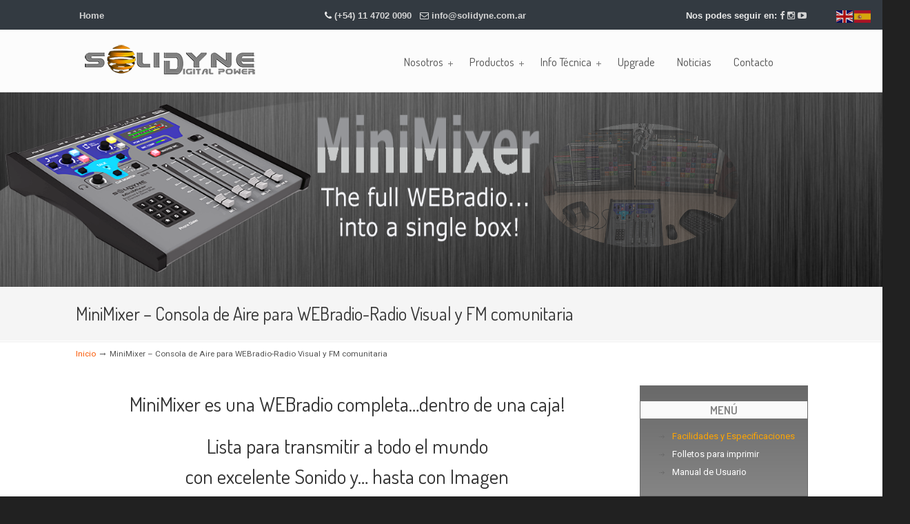

--- FILE ---
content_type: text/html; charset=UTF-8
request_url: https://www.solidynepro.com/minimixer/
body_size: 18191
content:
<!DOCTYPE html PUBLIC "-//W3C//DTD XHTML 1.0 Transitional//EN" "http://www.w3.org/TR/xhtml1/DTD/xhtml1-transitional.dtd">
<html xmlns="http://www.w3.org/1999/xhtml" lang="es">

<head profile="http://gmpg.org/xfn/11">
<meta http-equiv="Content-Type" content="text/html; charset=UTF-8" />
<meta name="viewport" content="width=device-width, initial-scale=1.0" />
<title>MiniMixer &#8211; Consola de Aire para WEBradio-Radio Visual y FM comunitaria &#8211; Solidyne |  Digital Power</title>
<script>console.log("Script cargado desde: https://www.solidynepro.com/wp-content/themes/u-design/js/image-strip.js");</script><link rel='dns-prefetch' href='//fonts.googleapis.com' />
<link rel='dns-prefetch' href='//s.w.org' />
<link rel="alternate" type="application/rss+xml" title="Solidyne |  Digital Power &raquo; Feed" href="https://www.solidynepro.com/feed/" />
<link rel="alternate" type="application/rss+xml" title="Solidyne |  Digital Power &raquo; RSS de los comentarios" href="https://www.solidynepro.com/comments/feed/" />
		<script type="text/javascript">
			window._wpemojiSettings = {"baseUrl":"https:\/\/s.w.org\/images\/core\/emoji\/11.2.0\/72x72\/","ext":".png","svgUrl":"https:\/\/s.w.org\/images\/core\/emoji\/11.2.0\/svg\/","svgExt":".svg","source":{"concatemoji":"https:\/\/www.solidynepro.com\/wp-includes\/js\/wp-emoji-release.min.js?ver=5.1.21"}};
			!function(e,a,t){var n,r,o,i=a.createElement("canvas"),p=i.getContext&&i.getContext("2d");function s(e,t){var a=String.fromCharCode;p.clearRect(0,0,i.width,i.height),p.fillText(a.apply(this,e),0,0);e=i.toDataURL();return p.clearRect(0,0,i.width,i.height),p.fillText(a.apply(this,t),0,0),e===i.toDataURL()}function c(e){var t=a.createElement("script");t.src=e,t.defer=t.type="text/javascript",a.getElementsByTagName("head")[0].appendChild(t)}for(o=Array("flag","emoji"),t.supports={everything:!0,everythingExceptFlag:!0},r=0;r<o.length;r++)t.supports[o[r]]=function(e){if(!p||!p.fillText)return!1;switch(p.textBaseline="top",p.font="600 32px Arial",e){case"flag":return s([55356,56826,55356,56819],[55356,56826,8203,55356,56819])?!1:!s([55356,57332,56128,56423,56128,56418,56128,56421,56128,56430,56128,56423,56128,56447],[55356,57332,8203,56128,56423,8203,56128,56418,8203,56128,56421,8203,56128,56430,8203,56128,56423,8203,56128,56447]);case"emoji":return!s([55358,56760,9792,65039],[55358,56760,8203,9792,65039])}return!1}(o[r]),t.supports.everything=t.supports.everything&&t.supports[o[r]],"flag"!==o[r]&&(t.supports.everythingExceptFlag=t.supports.everythingExceptFlag&&t.supports[o[r]]);t.supports.everythingExceptFlag=t.supports.everythingExceptFlag&&!t.supports.flag,t.DOMReady=!1,t.readyCallback=function(){t.DOMReady=!0},t.supports.everything||(n=function(){t.readyCallback()},a.addEventListener?(a.addEventListener("DOMContentLoaded",n,!1),e.addEventListener("load",n,!1)):(e.attachEvent("onload",n),a.attachEvent("onreadystatechange",function(){"complete"===a.readyState&&t.readyCallback()})),(n=t.source||{}).concatemoji?c(n.concatemoji):n.wpemoji&&n.twemoji&&(c(n.twemoji),c(n.wpemoji)))}(window,document,window._wpemojiSettings);
		</script>
		<style type="text/css">
img.wp-smiley,
img.emoji {
	display: inline !important;
	border: none !important;
	box-shadow: none !important;
	height: 1em !important;
	width: 1em !important;
	margin: 0 .07em !important;
	vertical-align: -0.1em !important;
	background: none !important;
	padding: 0 !important;
}
</style>
	<link rel='stylesheet' id='scap.flashblock-css'  href='https://www.solidynepro.com/wp-content/plugins/compact-wp-audio-player/css/flashblock.css?ver=5.1.21' type='text/css' media='all' />
<link rel='stylesheet' id='scap.player-css'  href='https://www.solidynepro.com/wp-content/plugins/compact-wp-audio-player/css/player.css?ver=5.1.21' type='text/css' media='all' />
<link rel='stylesheet' id='wp-block-library-css'  href='https://www.solidynepro.com/wp-includes/css/dist/block-library/style.min.css?ver=5.1.21' type='text/css' media='all' />
<link rel='stylesheet' id='essential-grid-plugin-settings-css'  href='https://www.solidynepro.com/wp-content/plugins/essential-grid/public/assets/css/settings.css?ver=2.0.9.1' type='text/css' media='all' />
<link rel='stylesheet' id='tp-dosis-css'  href='https://fonts.googleapis.com/css?family=Dosis%3A400%2C600&#038;ver=5.1.21' type='text/css' media='all' />
<link rel='stylesheet' id='tp-dancing-script-css'  href='https://fonts.googleapis.com/css?family=Dancing+Script%3A400%2C700&#038;ver=5.1.21' type='text/css' media='all' />
<link rel='stylesheet' id='tp-roboto-css'  href='https://fonts.googleapis.com/css?family=Roboto%3A400&#038;ver=5.1.21' type='text/css' media='all' />
<link rel='stylesheet' id='tp-open-sans-css'  href='https://fonts.googleapis.com/css?family=Open+Sans%3A400%2C600%2C700&#038;ver=5.1.21' type='text/css' media='all' />
<link rel='stylesheet' id='u-design-google-fonts-css'  href='//fonts.googleapis.com/css?family=Roboto%7CDosis&#038;subset=latin%2Clatin-ext' type='text/css' media='all' />
<link rel='stylesheet' id='u-design-reset-css'  href='https://www.solidynepro.com/wp-content/themes/u-design/styles/common-css/reset.css?ver=1.0' type='text/css' media='screen' />
<link rel='stylesheet' id='u-design-text-css'  href='https://www.solidynepro.com/wp-content/themes/u-design/styles/style1/css/text.css?ver=1.0' type='text/css' media='screen' />
<link rel='stylesheet' id='u-design-grid-960-css'  href='https://www.solidynepro.com/wp-content/themes/u-design/styles/common-css/960.css?ver=1.0' type='text/css' media='screen' />
<link rel='stylesheet' id='u-design-superfish_menu-css'  href='https://www.solidynepro.com/wp-content/themes/u-design/scripts/superfish-menu/css/superfish.css?ver=1.7.2' type='text/css' media='screen' />
<link rel='stylesheet' id='u-design-font-awesome-css'  href='https://www.solidynepro.com/wp-content/themes/u-design/styles/common-css/font-awesome/css/font-awesome.css?ver=2.9.0' type='text/css' media='screen' />
<link rel='stylesheet' id='u-design-fontello-css'  href='https://www.solidynepro.com/wp-content/fontello-icon-fonts/fontello-23c502bc/css/fontello.css?ver=2.9.0' type='text/css' media='screen' />
<link rel='stylesheet' id='u-design-fontello-animation-css'  href='https://www.solidynepro.com/wp-content/fontello-icon-fonts/fontello-23c502bc/css/animation.css?ver=2.9.0' type='text/css' media='screen' />
<link rel='stylesheet' id='u-design-style-css'  href='https://www.solidynepro.com/wp-content/themes/u-design/styles/style1/css/style.css?ver=2.9.0' type='text/css' media='screen' />
<link rel='stylesheet' id='u-design-custom-style-css'  href='https://www.solidynepro.com/wp-content/themes/u-design/styles/custom/custom_style.css?ver=2.9.0.1705530075' type='text/css' media='screen' />
<link rel='stylesheet' id='u-design-responsive-css'  href='https://www.solidynepro.com/wp-content/themes/u-design/styles/common-css/responsive.css?ver=2.9.0' type='text/css' media='screen' />
<link rel='stylesheet' id='u-design-fluid-css'  href='https://www.solidynepro.com/wp-content/themes/u-design/styles/common-css/fluid.css?ver=2.9.0' type='text/css' media='screen' />
<link rel='stylesheet' id='u-design-style-orig-css'  href='https://www.solidynepro.com/wp-content/themes/u-design/style.css?ver=2.9.0' type='text/css' media='screen' />
<!--[if lte IE 9]>
<link rel='stylesheet' id='u-design-ie9-css'  href='https://www.solidynepro.com/wp-content/themes/u-design/styles/common-css/ie-all.css?ver=2.9.0' type='text/css' media='screen' />
<![endif]-->
<!--[if lte IE 7]>
<link rel='stylesheet' id='u-design-ie7-css'  href='https://www.solidynepro.com/wp-content/themes/u-design/styles/common-css/ie6-7.css?ver=2.9.0' type='text/css' media='screen' />
<![endif]-->
<!--[if lte IE 7]>
<link rel='stylesheet' id='u-design-fontello-ie7-css'  href='https://www.solidynepro.com/wp-content/fontello-icon-fonts/fontello-23c502bc/css/fontello-ie7.css?ver=2.9.0' type='text/css' media='screen' />
<![endif]-->
<link rel='stylesheet' id='wp-pagenavi-css'  href='https://www.solidynepro.com/wp-content/plugins/wp-pagenavi/pagenavi-css.css?ver=2.70' type='text/css' media='all' />
<link rel='stylesheet' id='js_composer_front-css'  href='https://www.solidynepro.com/wp-content/plugins/js_composer/assets/css/js_composer.min.css?ver=4.11.1' type='text/css' media='all' />
<script type='text/javascript' src='https://www.solidynepro.com/wp-content/plugins/compact-wp-audio-player/js/soundmanager2-nodebug-jsmin.js?ver=5.1.21'></script>
<script type='text/javascript' src='https://www.solidynepro.com/wp-includes/js/jquery/jquery.js?ver=1.12.4'></script>
<script type='text/javascript' src='https://www.solidynepro.com/wp-includes/js/jquery/jquery-migrate.min.js?ver=1.4.1'></script>
<script type='text/javascript' src='https://www.solidynepro.com/wp-content/plugins/revslider/public/assets/js/rbtools.min.js?ver=6.6.10'></script>
<script type='text/javascript' src='https://www.solidynepro.com/wp-content/plugins/essential-grid/public/assets/js/jquery.themepunch.essential.min.js?ver=2.0.9.1'></script>
<script type='text/javascript' src='https://www.solidynepro.com/wp-content/plugins/revslider/public/assets/js/rs6.min.js?ver=6.6.10'></script>
<!--[if lt IE 9]>
<script type='text/javascript' src='https://www.solidynepro.com/wp-content/themes/u-design/scripts/respond.min.js?ver=1.4.2'></script>
<![endif]-->
<link rel='https://api.w.org/' href='https://www.solidynepro.com/wp-json/' />
<link rel="EditURI" type="application/rsd+xml" title="RSD" href="https://www.solidynepro.com/xmlrpc.php?rsd" />
<link rel="wlwmanifest" type="application/wlwmanifest+xml" href="https://www.solidynepro.com/wp-includes/wlwmanifest.xml" /> 
<link rel="canonical" href="https://www.solidynepro.com/minimixer/" />
<link rel='shortlink' href='https://www.solidynepro.com/?p=9027' />
<link rel="alternate" type="application/json+oembed" href="https://www.solidynepro.com/wp-json/oembed/1.0/embed?url=https%3A%2F%2Fwww.solidynepro.com%2Fminimixer%2F" />
<link rel="alternate" type="text/xml+oembed" href="https://www.solidynepro.com/wp-json/oembed/1.0/embed?url=https%3A%2F%2Fwww.solidynepro.com%2Fminimixer%2F&#038;format=xml" />
		<style type="text/css">.recentcomments a{display:inline !important;padding:0 !important;margin:0 !important;}</style>
		<meta name="generator" content="Powered by Visual Composer - drag and drop page builder for WordPress."/>
<!--[if lte IE 9]><link rel="stylesheet" type="text/css" href="https://www.solidynepro.com/wp-content/plugins/js_composer/assets/css/vc_lte_ie9.min.css" media="screen"><![endif]--><!--[if IE  8]><link rel="stylesheet" type="text/css" href="https://www.solidynepro.com/wp-content/plugins/js_composer/assets/css/vc-ie8.min.css" media="screen"><![endif]--><meta name="generator" content="Powered by Slider Revolution 6.6.10 - responsive, Mobile-Friendly Slider Plugin for WordPress with comfortable drag and drop interface." />
<link rel="pingback" href="https://www.solidynepro.com/xmlrpc.php" />
<link rel="icon" href="https://www.solidynepro.com/wp-content/uploads/2016/04/cropped-logo_solidyne_pequeño-1-32x32.png" sizes="32x32" />
<link rel="icon" href="https://www.solidynepro.com/wp-content/uploads/2016/04/cropped-logo_solidyne_pequeño-1-192x192.png" sizes="192x192" />
<link rel="apple-touch-icon-precomposed" href="https://www.solidynepro.com/wp-content/uploads/2016/04/cropped-logo_solidyne_pequeño-1-180x180.png" />
<meta name="msapplication-TileImage" content="https://www.solidynepro.com/wp-content/uploads/2016/04/cropped-logo_solidyne_pequeño-1-270x270.png" />
<script>function setREVStartSize(e){
			//window.requestAnimationFrame(function() {
				window.RSIW = window.RSIW===undefined ? window.innerWidth : window.RSIW;
				window.RSIH = window.RSIH===undefined ? window.innerHeight : window.RSIH;
				try {
					var pw = document.getElementById(e.c).parentNode.offsetWidth,
						newh;
					pw = pw===0 || isNaN(pw) || (e.l=="fullwidth" || e.layout=="fullwidth") ? window.RSIW : pw;
					e.tabw = e.tabw===undefined ? 0 : parseInt(e.tabw);
					e.thumbw = e.thumbw===undefined ? 0 : parseInt(e.thumbw);
					e.tabh = e.tabh===undefined ? 0 : parseInt(e.tabh);
					e.thumbh = e.thumbh===undefined ? 0 : parseInt(e.thumbh);
					e.tabhide = e.tabhide===undefined ? 0 : parseInt(e.tabhide);
					e.thumbhide = e.thumbhide===undefined ? 0 : parseInt(e.thumbhide);
					e.mh = e.mh===undefined || e.mh=="" || e.mh==="auto" ? 0 : parseInt(e.mh,0);
					if(e.layout==="fullscreen" || e.l==="fullscreen")
						newh = Math.max(e.mh,window.RSIH);
					else{
						e.gw = Array.isArray(e.gw) ? e.gw : [e.gw];
						for (var i in e.rl) if (e.gw[i]===undefined || e.gw[i]===0) e.gw[i] = e.gw[i-1];
						e.gh = e.el===undefined || e.el==="" || (Array.isArray(e.el) && e.el.length==0)? e.gh : e.el;
						e.gh = Array.isArray(e.gh) ? e.gh : [e.gh];
						for (var i in e.rl) if (e.gh[i]===undefined || e.gh[i]===0) e.gh[i] = e.gh[i-1];
											
						var nl = new Array(e.rl.length),
							ix = 0,
							sl;
						e.tabw = e.tabhide>=pw ? 0 : e.tabw;
						e.thumbw = e.thumbhide>=pw ? 0 : e.thumbw;
						e.tabh = e.tabhide>=pw ? 0 : e.tabh;
						e.thumbh = e.thumbhide>=pw ? 0 : e.thumbh;
						for (var i in e.rl) nl[i] = e.rl[i]<window.RSIW ? 0 : e.rl[i];
						sl = nl[0];
						for (var i in nl) if (sl>nl[i] && nl[i]>0) { sl = nl[i]; ix=i;}
						var m = pw>(e.gw[ix]+e.tabw+e.thumbw) ? 1 : (pw-(e.tabw+e.thumbw)) / (e.gw[ix]);
						newh =  (e.gh[ix] * m) + (e.tabh + e.thumbh);
					}
					var el = document.getElementById(e.c);
					if (el!==null && el) el.style.height = newh+"px";
					el = document.getElementById(e.c+"_wrapper");
					if (el!==null && el) {
						el.style.height = newh+"px";
						el.style.display = "block";
					}
				} catch(e){
					console.log("Failure at Presize of Slider:" + e)
				}
			//});
		  };</script>

<!-- Magic Zoom WordPress module version v6.0.46 [v1.6.13:v5.1.11] -->
<script type="text/javascript">window["mgctlbx$Pltm"] = "WordPress";</script>
<link type="text/css" href="https://www.solidynepro.com/wp-content/plugins/mod_wordpress_magiczoom/magiczoom/core/magiczoom.css" rel="stylesheet" media="screen" />
<link type="text/css" href="https://www.solidynepro.com/wp-content/plugins/mod_wordpress_magiczoom/magiczoom/core/magiczoom.module.css" rel="stylesheet" media="screen" />
<script type="text/javascript" src="https://www.solidynepro.com/wp-content/plugins/mod_wordpress_magiczoom/magiczoom/core/magiczoom.js"></script>
<script type="text/javascript" src="https://www.solidynepro.com/wp-content/plugins/mod_wordpress_magiczoom/magiczoom/core/magictoolbox.utils.js"></script>
<script type="text/javascript">
	var mzOptions = {
		'zoomWidth':'auto',
		'zoomHeight':'auto',
		'zoomPosition':'right',
		'zoomDistance':15,
		'selectorTrigger':'click',
		'transitionEffect':true,
		'lazyZoom':false,
		'rightClick':false,
		'cssClass':'',
		'zoomMode':'zoom',
		'zoomOn':'hover',
		'upscale':true,
		'smoothing':true,
		'variableZoom':false,
		'zoomCaption':'off',
		'hint':'always',
		'textHoverZoomHint':'Hover to zoom',
		'textClickZoomHint':'Click to zoom'
	}
</script>
<script type="text/javascript">
	var mzMobileOptions = {
		'zoomMode':'zoom',
		'textHoverZoomHint':'Touch to zoom',
		'textClickZoomHint':'Double tap to zoom'
	}
</script>
<style type="text/css" data-type="vc_shortcodes-custom-css">.vc_custom_1596313616356{margin-top: 8px !important;}.vc_custom_1595889729197{background-color: #dbdbdb !important;}.vc_custom_1595887490757{margin-top: 6px !important;}.vc_custom_1597700818109{background-color: #dbdbdb !important;}.vc_custom_1612387836807{background-color: #dbdbdb !important;}.vc_custom_1596388309820{margin-top: -10px !important;}.vc_custom_1692968820467{margin-top: -20px !important;border-bottom-width: 50px !important;background-color: #ffffff !important;}.vc_custom_1758158018373{margin-top: -50px !important;padding-top: -20px !important;background-color: #ededce !important;}</style><noscript><style type="text/css"> .wpb_animate_when_almost_visible { opacity: 1; }</style></noscript>


</head>
<body   class="page-template-default page page-id-9027 u-design-responsive-on u-design-menu-auto-arrows-on  u-design-fixed-menu-on wpb-js-composer js-comp-ver-4.11.1 vc_responsive">
            <div id="feedback"><a href="https://www.solidynepro.com/contact/" title="Contacto" class="feedback"></a></div>
    
    <div id="wrapper-1">
            <div id="top-wrapper">
                <div id="secondary-navigation-bar-wrapper">
                    <div id="secondary-navigation-bar" class="container_24">
                        <div id="secondary-navigation-bar-content">

                                    <div id="secondary-nav-bar-location-3" class="grid_7">
                                        <div id="sec-nav-menu-area">
                                            <div class="secondary-menu-header"><ul id="menu-top-menu" class="menu"><li id="menu-item-7113" class="menu-item menu-item-type-post_type menu-item-object-page menu-item-home menu-item-7113"><a href="https://www.solidynepro.com/">Home</a></li>
</ul></div>                                        </div>
                                    </div>
                                    <div id="secondary-nav-bar-location-1" class="grid_9">
                                        <div id="sec-nav-text-area-1">
                                            <i class="fa fa-phone"></i> <a href="tel:+541147020090">(+54) 11 4702 0090</a>   <i class="fa fa-envelope-o"></i> <a href="/cdn-cgi/l/email-protection#82ebeca4a1b3b2b0b9a4a1b3b3b3b9a4a1b4b6b9f1a4a1b3b3b3b9eeebe6a4a1b3b0b3b9a4a1b3b3b2b9e7ace1eda4a1b3b2bbb9a4a1b6b4b9e3a4a1b3b3b6b9">in&#102;&#111;&#64;&#115;&#111;l&#105;d&#121;n&#101;.c&#111;&#109;&#46;ar</a>                                        </div>
                                    </div>
                                    <div id="secondary-nav-bar-location-2" class="grid_8">
                                        <div id="sec-nav-text-area-2">
                                            <span id="mensajeRedes">Nos podes seguir en:</span>
<a title="Facebook" href="https://www.facebook.com/SolidynePRO/" target="_blank; style="margin-left:5px;"><i class="fa fa-facebook">    </i></a>

<a title="Instagram" href="https://www.instagram.com/solidynepro/" target="_blank style="margin-left:5px;"><i class="fa fa-instagram"></i></a>

<a title="YouTube" href="https://www.youtube.com/user/solidynebroadcast" target="_blank style="margin-left:5px;"><i class="fa fa-youtube-play">     </i></a>                                        </div>
                                    </div>
                        </div>
                    </div>
                </div>
                <div class="clear"></div>
                <div id="top-elements" class="container_24">
                    <div id="logo" class="grid_14">
                            <div class="site-name"><a title="Solidyne |  Digital Power" href="https://www.solidynepro.com">Solidyne |  Digital Power</a></div>
                    </div>
                </div>
                <!-- end top-elements -->
            <div class="clear"></div>
            <div id="main-menu">
                <div id="dropdown-holder" class="container_24">
<div id="navigation-menu" class="navigation-menu"><ul id="main-top-menu" class="sf-menu"><li id="menu-item-4919" class="menu-item menu-item-type-custom menu-item-object-custom menu-item-has-children menu-item-4919"><a href="#"><span><span id="menuNosotros">Nosotros</span></span></a>
<ul class="sub-menu">
	<li id="menu-item-4867" class="menu-item menu-item-type-post_type menu-item-object-page menu-item-4867"><a href="https://www.solidynepro.com/nosotros-breve-historia/"><span>Breve Historia de Solidyne</span></a></li>
	<li id="menu-item-4819" class="menu-item menu-item-type-post_type menu-item-object-page menu-item-4819"><a href="https://www.solidynepro.com/nosotros-porque-contratar-a-solidyne/"><span>Ventajas de comprar Solidyne</span></a></li>
</ul>
</li>
<li id="menu-item-4927" class="menu-item menu-item-type-custom menu-item-object-custom current-menu-ancestor menu-item-has-children menu-item-4927"><a href="#"><span>Productos</span></a>
<ul class="sub-menu">
	<li id="menu-item-4928" class="menu-item menu-item-type-custom menu-item-object-custom menu-item-has-children menu-item-4928"><a href="#"><span>Consolas de audio portátiles</span></a>
	<ul class="sub-menu">
		<li id="menu-item-9742" class="menu-item menu-item-type-post_type menu-item-object-page menu-item-9742"><a href="https://www.solidynepro.com/mx2200/"><span>MX2200 Portable IP Codec</span></a></li>
		<li id="menu-item-5149" class="menu-item menu-item-type-post_type menu-item-object-page menu-item-5149"><a href="https://www.solidynepro.com/consola-de-audio-mx-2100-digital/"><span>MX2100 &#8211; Consola Miniatura</span></a></li>
		<li id="menu-item-5187" class="menu-item menu-item-type-post_type menu-item-object-page menu-item-5187"><a href="https://www.solidynepro.com/consola-de-audio-nuevas-tecnologias/"><span>Transmisiones desde Estadios</span></a></li>
	</ul>
</li>
	<li id="menu-item-4929" class="menu-item menu-item-type-custom menu-item-object-custom current-menu-ancestor current-menu-parent menu-item-has-children menu-item-4929"><a href="#"><span>Mixers ON-AIR de Bajo Costo</span></a>
	<ul class="sub-menu">
		<li id="menu-item-9118" class="menu-item menu-item-type-post_type menu-item-object-page current-menu-item page_item page-item-9027 current_page_item menu-item-9118"><a href="https://www.solidynepro.com/minimixer/" aria-current="page"><span>MiniMixer &#8211;  WEBradio</span></a></li>
		<li id="menu-item-4721" class="menu-item menu-item-type-post_type menu-item-object-page menu-item-4721"><a href="https://www.solidynepro.com/consola-digital-d-612new/"><span>Consola Digital D 612</span></a></li>
		<li id="menu-item-5326" class="menu-item menu-item-type-post_type menu-item-object-page menu-item-5326"><a href="https://www.solidynepro.com/consola-digital-d-816/"><span>Consola Digital DX816 / 822</span></a></li>
		<li id="menu-item-5277" class="menu-item menu-item-type-post_type menu-item-object-page menu-item-5277"><a href="https://www.solidynepro.com/consola-de-audio-de-bc-accesorios-y-cables/"><span>Accesorios y Cables</span></a></li>
	</ul>
</li>
	<li id="menu-item-4930" class="menu-item menu-item-type-custom menu-item-object-custom menu-item-has-children menu-item-4930"><a href="#"><span>Consolas de Audio Radio / TV</span></a>
	<ul class="sub-menu">
		<li id="menu-item-8760" class="menu-item menu-item-type-post_type menu-item-object-page menu-item-8760"><a href="https://www.solidynepro.com/unidex/"><span>Consola UNIDEX UX18 / UX24</span></a></li>
	</ul>
</li>
	<li id="menu-item-4933" class="menu-item menu-item-type-custom menu-item-object-custom menu-item-has-children menu-item-4933"><a href="#"><span>Procesadores de audio y RDS</span></a>
	<ul class="sub-menu">
		<li id="menu-item-5505" class="menu-item menu-item-type-post_type menu-item-object-page menu-item-5505"><a href="https://www.solidynepro.com/audimax-362hd-3-bandas/"><span>AudiMax 362HD (3 bandas)</span></a></li>
		<li id="menu-item-9864" class="menu-item menu-item-type-post_type menu-item-object-page menu-item-9864"><a href="https://www.solidynepro.com/542-apc-procesador-universal-fm-am-hd/"><span>542APC-Digital 5 bandas</span></a></li>
		<li id="menu-item-5545" class="menu-item menu-item-type-post_type menu-item-object-page menu-item-5545"><a href="https://www.solidynepro.com/codificadores-de-drs/"><span>Codificadores de RDS</span></a></li>
	</ul>
</li>
	<li id="menu-item-4934" class="menu-item menu-item-type-custom menu-item-object-custom menu-item-has-children menu-item-4934"><a href="#"><span>TELCO-Híbridos-VQR</span></a>
	<ul class="sub-menu">
		<li id="menu-item-10429" class="menu-item menu-item-type-post_type menu-item-object-page menu-item-10429"><a href="https://www.solidynepro.com/blt-200/"><span>BLT-200; celulares</span></a></li>
		<li id="menu-item-10963" class="menu-item menu-item-type-post_type menu-item-object-page menu-item-10963"><a href="https://www.solidynepro.com/hl240/"><span>Telco Mixer HL-240; 4 inputs</span></a></li>
	</ul>
</li>
	<li id="menu-item-4935" class="menu-item menu-item-type-custom menu-item-object-custom menu-item-4935"><a href="https://www.solidynepro.com/audicom/"><span>Audicom Software</span></a></li>
	<li id="menu-item-7252" class="menu-item menu-item-type-custom menu-item-object-custom menu-item-7252"><a href="https://www.solidynepro.com/consola-de-audio-de-bc-atenuadores/"><span>Ceramic Faders</span></a></li>
	<li id="menu-item-5572" class="menu-item menu-item-type-post_type menu-item-object-page menu-item-5572"><a href="https://www.solidynepro.com/grabador-de-control-de-24-hs-ar200/"><span>Grabador de control 24hs AR 200</span></a></li>
	<li id="menu-item-5377" class="menu-item menu-item-type-post_type menu-item-object-page menu-item-5377"><a href="https://www.solidynepro.com/enlaces-digitales-ada102/"><span>Enlaces Digitales ADA102</span></a></li>
	<li id="menu-item-5580" class="menu-item menu-item-type-post_type menu-item-object-page menu-item-5580"><a href="https://www.solidynepro.com/transmisores-de-fm/"><span>Transmisores de FM</span></a></li>
	<li id="menu-item-5622" class="menu-item menu-item-type-post_type menu-item-object-page menu-item-5622"><a href="https://www.solidynepro.com/monitores-de-modulacion-va-16x/"><span>Monitor de modulación VA16X</span></a></li>
	<li id="menu-item-5703" class="menu-item menu-item-type-post_type menu-item-object-page menu-item-5703"><a href="https://www.solidynepro.com/microfonos/"><span>Micrófonos</span></a></li>
	<li id="menu-item-5670" class="menu-item menu-item-type-custom menu-item-object-custom menu-item-5670"><a href="https://www.solidynepro.com/consola-de-audio-de-bc-accesorios-y-cables/"><span>Accesorios para Consolas</span></a></li>
</ul>
</li>
<li id="menu-item-7360" class="menu-item menu-item-type-custom menu-item-object-custom menu-item-has-children menu-item-7360"><a href="#"><span>Info Técnica</span></a>
<ul class="sub-menu">
	<li id="menu-item-9210" class="menu-item menu-item-type-post_type menu-item-object-page menu-item-9210"><a href="https://www.solidynepro.com/features/shortcodes/manuales-de-usuarios/"><span>Manuales del Usuario</span></a></li>
	<li id="menu-item-10048" class="menu-item menu-item-type-post_type menu-item-object-page menu-item-10048"><a href="https://www.solidynepro.com/features/shortcodes/tutoriales-y-notas-tecnicas/"><span>Tutoriales y Notas Técnicas</span></a></li>
	<li id="menu-item-7108" class="menu-item menu-item-type-post_type menu-item-object-page menu-item-7108"><a href="https://www.solidynepro.com/service-solidyne/"><span>Manuales de Circuitos para Service</span></a></li>
	<li id="menu-item-7100" class="menu-item menu-item-type-post_type menu-item-object-page menu-item-7100"><a href="https://www.solidynepro.com/posters/"><span>Posters Solidyne</span></a></li>
	<li id="menu-item-6474" class="menu-item menu-item-type-post_type menu-item-object-page menu-item-6474"><a href="https://www.solidynepro.com/libros/"><span>Libros</span></a></li>
</ul>
</li>
<li id="menu-item-7331" class="menu-item menu-item-type-custom menu-item-object-custom menu-item-7331"><a href="https://www.solidynepro.com/upgrade"><span>Upgrade</span></a></li>
<li id="menu-item-6703" class="menu-item menu-item-type-post_type menu-item-object-page menu-item-6703"><a href="https://www.solidynepro.com/noticias/"><span>Noticias</span></a></li>
<li id="menu-item-4393" class="menu-item menu-item-type-post_type menu-item-object-page menu-item-4393"><a href="https://www.solidynepro.com/contact/"><span>Contacto</span></a></li>
</ul></div>                </div>
                <!-- end dropdown-holder -->
            </div>
            <!-- end top-main-menu -->
            </div>
            <!-- end top-wrapper -->
	<div class="clear"></div>
        
        <div id="sticky-menu-alias"></div>
	<div class="clear"></div>         <a id="sticky-menu-logo" href="https://www.solidynepro.com" title="Solidyne |  Digital Power"><img height="40" src="https://solidynepro.com/wp-content/uploads/2016/04/logo_solidyne_pequeño-1.png" alt="logo" /></a>
                    <div id="rev-slider-header">
                
			<!-- START MiniMixer REVOLUTION SLIDER 6.6.10 --><p class="rs-p-wp-fix"></p>
			<rs-module-wrap id="rev_slider_40_1_wrapper" data-source="gallery" style="visibility:hidden;background:#ffffff;padding:0;margin:0px auto;margin-top:0;margin-bottom:33;">
				<rs-module id="rev_slider_40_1" style="" data-version="6.6.10">
					<rs-slides style="overflow: hidden; position: absolute;">
						<rs-slide style="position: absolute;" data-key="rs-154" data-title="Slide" data-duration="5600" data-anim="adpr:false;">
							<img src="//www.solidynepro.com/wp-content/plugins/revslider/public/assets/assets/dummy.png" alt="" title="MiniMixer &#8211; Consola de Aire para WEBradio-Radio Visual y FM comunitaria" class="rev-slidebg tp-rs-img rs-lazyload" data-lazyload="//www.solidynepro.com/wp-content/uploads/2016/04/fondo-1.jpg" data-bg="p:center top;" data-no-retina>
<!--
							--><rs-layer
								id="slider-40-slide-154-layer-14" 
								data-type="image"
								data-rsp_ch="on"
								data-xy="xo:492px;yo:25px;"
								data-text="l:22;"
								data-dim="w:['469','469','469','469'];h:['172','172','172','172'];"
								data-frame_0="sX:0.9;sY:0.9;tp:600;"
								data-frame_1="tp:600;st:40;sp:240;"
								data-frame_999="x:left;skX:45px;tp:600;e:nothing;st:5180;sp:400;"
								style="z-index:5;"
							><img src="//www.solidynepro.com/wp-content/plugins/revslider/public/assets/assets/dummy.png" alt="" class="tp-rs-img rs-lazyload" width="500" height="100" data-lazyload="//www.solidynepro.com/wp-content/uploads/2020/07/TituloBanner.png" data-no-retina> 
							</rs-layer><!--

							--><rs-layer
								id="slider-40-slide-154-layer-15" 
								data-type="image"
								data-rsp_ch="on"
								data-xy="xo:468px;yo:142px;"
								data-text="l:22;"
								data-dim="w:['512','512','512','512'];h:['152','152','152','152'];"
								data-frame_0="sX:0.9;sY:0.9;tp:600;"
								data-frame_1="tp:600;st:260;sp:360;"
								data-frame_999="x:right;skX:-85px;tp:600;e:power2.in;st:5180;sp:420;"
								style="z-index:6;"
							><img src="//www.solidynepro.com/wp-content/plugins/revslider/public/assets/assets/dummy.png" alt="" class="tp-rs-img rs-lazyload" width="600" height="150" data-lazyload="//www.solidynepro.com/wp-content/uploads/2020/07/SubtitleBanner.png" data-no-retina> 
							</rs-layer><!--

							--><rs-layer
								id="slider-40-slide-154-layer-13" 
								data-type="image"
								data-rsp_ch="on"
								data-xy="xo:10px;yo:20px;"
								data-text="l:22;"
								data-dim="w:['519px','519px','519px','519px'];h:['286px','286px','286px','286px'];"
								data-frame_0="sX:2;sY:2;tp:600;"
								data-frame_0_mask="u:t;"
								data-frame_1="tp:600;e:power2.out;st:540;sp:730;"
								data-frame_1_mask="u:t;"
								data-frame_999="o:0;tp:600;e:power2.in;st:4990;sp:200;"
								style="z-index:7;"
							><img src="//www.solidynepro.com/wp-content/plugins/revslider/public/assets/assets/dummy.png" alt="" class="tp-rs-img rs-lazyload" width="420" height="302" data-lazyload="//www.solidynepro.com/wp-content/uploads/2020/07/MiniMixer-Banner.png" data-no-retina> 
							</rs-layer><!--

							--><rs-layer
								id="slider-40-slide-154-layer-16" 
								data-type="image"
								data-rsp_ch="on"
								data-xy="xo:923px;yo:53px;"
								data-text="l:22;"
								data-dim="w:['334','334','334','334'];h:['211','211','211','211'];"
								data-frame_0="tp:600;"
								data-frame_1="tp:600;e:none;st:1660;sp:340;"
								data-frame_999="o:0;tp:600;e:power2.in;st:4880;"
								style="z-index:8;"
							><img src="//www.solidynepro.com/wp-content/plugins/revslider/public/assets/assets/dummy.png" alt="" class="tp-rs-img rs-lazyload" width="496" height="265" data-lazyload="//www.solidynepro.com/wp-content/uploads/2020/07/minimixerOperadorBanner.png" data-no-retina> 
							</rs-layer><!--

							--><rs-layer
								id="slider-40-slide-154-layer-17" 
								data-type="image"
								data-rsp_ch="on"
								data-xy="xo:1217px;yo:208px;"
								data-text="l:22;"
								data-dim="w:['213px','213px','213px','213px'];h:['116px','116px','116px','116px'];"
								data-frame_0="tp:600;"
								data-frame_1="tp:600;e:power2.inOut;st:1920;"
								data-frame_999="o:0;tp:600;e:power2.in;st:4920;"
								style="z-index:9;"
							><img src="//www.solidynepro.com/wp-content/plugins/revslider/public/assets/assets/dummy.png" alt="" class="tp-rs-img rs-lazyload" width="370" height="170" data-lazyload="//www.solidynepro.com/wp-content/uploads/2020/07/MinimixerHibBanner.png" data-no-retina> 
							</rs-layer><!--
-->						</rs-slide>
						<rs-slide style="position: absolute;" data-key="rs-1541" data-title="Slide" data-duration="5600" data-anim="adpr:false;">
							<img src="//www.solidynepro.com/wp-content/plugins/revslider/public/assets/assets/dummy.png" alt="" title="MiniMixer &#8211; Consola de Aire para WEBradio-Radio Visual y FM comunitaria" class="rev-slidebg tp-rs-img rs-lazyload" data-lazyload="//www.solidynepro.com/wp-content/uploads/2016/04/fondo-1.jpg" data-bg="p:center top;" data-no-retina>
<!--
							--><rs-layer
								id="slider-40-slide-1541-layer-14" 
								data-type="image"
								data-rsp_ch="on"
								data-xy="xo:492px;yo:25px;"
								data-text="l:22;"
								data-dim="w:['469','469','469','469'];h:['172','172','172','172'];"
								data-frame_0="sX:0.9;sY:0.9;tp:600;"
								data-frame_1="tp:600;st:40;sp:240;"
								data-frame_999="x:left;skX:45px;tp:600;e:nothing;st:5180;sp:400;"
								style="z-index:5;"
							><img src="//www.solidynepro.com/wp-content/plugins/revslider/public/assets/assets/dummy.png" alt="" class="tp-rs-img rs-lazyload" width="500" height="100" data-lazyload="//www.solidynepro.com/wp-content/uploads/2020/07/TituloBanner.png" data-no-retina> 
							</rs-layer><!--

							--><rs-layer
								id="slider-40-slide-1541-layer-15" 
								data-type="image"
								data-rsp_ch="on"
								data-xy="xo:468px;yo:142px;"
								data-text="l:22;"
								data-dim="w:['512','512','512','512'];h:['152','152','152','152'];"
								data-frame_0="sX:0.9;sY:0.9;tp:600;"
								data-frame_1="tp:600;st:260;sp:360;"
								data-frame_999="x:right;skX:-85px;tp:600;e:power2.in;st:5180;sp:420;"
								style="z-index:6;"
							><img src="//www.solidynepro.com/wp-content/plugins/revslider/public/assets/assets/dummy.png" alt="" class="tp-rs-img rs-lazyload" width="600" height="150" data-lazyload="//www.solidynepro.com/wp-content/uploads/2020/07/SubtitleBanner.png" data-no-retina> 
							</rs-layer><!--

							--><rs-layer
								id="slider-40-slide-1541-layer-13" 
								data-type="image"
								data-rsp_ch="on"
								data-xy="xo:10px;yo:20px;"
								data-text="l:22;"
								data-dim="w:['519px','519px','519px','519px'];h:['286px','286px','286px','286px'];"
								data-frame_0="sX:2;sY:2;tp:600;"
								data-frame_0_mask="u:t;"
								data-frame_1="tp:600;e:power2.out;st:540;sp:730;"
								data-frame_1_mask="u:t;"
								data-frame_999="o:0;tp:600;e:power2.in;st:4990;sp:200;"
								style="z-index:7;"
							><img src="//www.solidynepro.com/wp-content/plugins/revslider/public/assets/assets/dummy.png" alt="" class="tp-rs-img rs-lazyload" width="420" height="302" data-lazyload="//www.solidynepro.com/wp-content/uploads/2020/07/MiniMixer-Banner.png" data-no-retina> 
							</rs-layer><!--

							--><rs-layer
								id="slider-40-slide-1541-layer-16" 
								data-type="image"
								data-rsp_ch="on"
								data-xy="xo:923px;yo:53px;"
								data-text="l:22;"
								data-dim="w:['334','334','334','334'];h:['211','211','211','211'];"
								data-frame_0="tp:600;"
								data-frame_1="tp:600;e:none;st:1660;sp:340;"
								data-frame_999="o:0;tp:600;e:power2.in;st:4880;"
								style="z-index:8;"
							><img src="//www.solidynepro.com/wp-content/plugins/revslider/public/assets/assets/dummy.png" alt="" class="tp-rs-img rs-lazyload" width="496" height="265" data-lazyload="//www.solidynepro.com/wp-content/uploads/2020/07/minimixerOperadorBanner.png" data-no-retina> 
							</rs-layer><!--

							--><rs-layer
								id="slider-40-slide-1541-layer-17" 
								data-type="image"
								data-rsp_ch="on"
								data-xy="xo:1217px;yo:208px;"
								data-text="l:22;"
								data-dim="w:['213px','213px','213px','213px'];h:['116px','116px','116px','116px'];"
								data-frame_0="tp:600;"
								data-frame_1="tp:600;e:power2.inOut;st:1920;"
								data-frame_999="o:0;tp:600;e:power2.in;st:4920;"
								style="z-index:9;"
							><img src="//www.solidynepro.com/wp-content/plugins/revslider/public/assets/assets/dummy.png" alt="" class="tp-rs-img rs-lazyload" width="370" height="170" data-lazyload="//www.solidynepro.com/wp-content/uploads/2020/07/MinimixerHibBanner.png" data-no-retina> 
							</rs-layer><!--
-->						</rs-slide>
					</rs-slides>
				</rs-module>
				<script data-cfasync="false" src="/cdn-cgi/scripts/5c5dd728/cloudflare-static/email-decode.min.js"></script><script>
					setREVStartSize({c: 'rev_slider_40_1',rl:[1240,1024,778,480],el:[],gw:[1500,1300,1200,1250],gh:[330,330,300,350],type:'standard',justify:'',layout:'fullwidth',mh:"330"});if (window.RS_MODULES!==undefined && window.RS_MODULES.modules!==undefined && window.RS_MODULES.modules["revslider401"]!==undefined) {window.RS_MODULES.modules["revslider401"].once = false;window.revapi40 = undefined;if (window.RS_MODULES.checkMinimal!==undefined) window.RS_MODULES.checkMinimal()}
				</script>
			</rs-module-wrap>
			<!-- END REVOLUTION SLIDER -->
                </div>
            <div class="clear"></div>
        

                <div id="page-content-title">
                    <div id="page-content-header" class="container_24">
              
                        <div id="page-title">
                                <h1 class="pagetitle">MiniMixer &#8211; Consola de Aire para WEBradio-Radio Visual y FM comunitaria</h1>
                        </div>
                        <!-- end page-title --> 
                    </div>
                    <!-- end page-content-header -->
                </div>
                <!-- end page-content-title -->
                <div class="clear"></div>
	    <div id="page-content">
<div id="breadcrumbs-container" class="container_24"><p class="breadcrumbs"><a href="https://www.solidynepro.com">Inicio</a><span class="breadarrow"> &rarr; </span><span class='current_crumb'>MiniMixer &#8211; Consola de Aire para WEBradio-Radio Visual y FM comunitaria </span></p></div>

<div id="content-container" class="container_24">
    <div id="main-content" class="grid_24">
	<div class="main-content-padding">
		<div class="post-9027 page type-page status-publish hentry" id="post-9027">
		    <div class="entry">
<div class="vc_row wpb_row vc_row-fluid"><div class="wpb_column vc_column_container vc_col-sm-9"><div class="vc_column-inner "><div class="wpb_wrapper">
	<div class="wpb_text_column wpb_content_element ">
		<div class="wpb_wrapper">
			<h1 style="text-align: center;">MiniMixer es una WEBradio completa&#8230;dentro de una caja!</h1>
<h1 style="text-align: center;">Lista para transmitir a todo el mundo<br />
con excelente Sonido y&#8230; hasta con Imagen</h1>

		</div>
	</div>
</div></div></div><div class="wpb_column vc_column_container vc_col-sm-3"><div class="vc_column-inner "><div class="wpb_wrapper">
	<div class="wpb_text_column wpb_content_element ">
		<div class="wpb_wrapper">
			<div class="custom" style="background:-moz-linear-gradient(center top , #696969, #858585) repeat scroll 0 0 transparent;
					       background: -webkit-gradient(linear, center top, center bottom, from(#696969), to(#858585));
                                               background: -o-linear-gradient(top, #696969 0%,#858585 99%); /* Opera 11.10+ */
                                               background: -ms-linear-gradient(top, #696969 0%,#858585 99%); /* IE10+ */
					       margin-left:0 !important;
					       margin-right:0 !important;
					       border:1px solid #696969;
					       background-color: #858585;
					       width:100%;
					       color:#333333;"><div class="inner-padding"></p>
<h6 style="text-align: center; margin: 0; margin-top: -10px; margin-left: -10%; background-color: #fafafa; padding: 0 !important; width: 120%; margin-bottom: 15px;"><span style="color: #808080;"><strong>MENÚ</strong></span></h6>
<ul id="features-toc" class="list-11" style="color: #dfdfdf !important;">
<li><span style="color: #ffa500;"><a style="color: #ffa500;" href="http://solidynepro.com/minimixer/">Facilidades y Especificaciones</a></span></li>
<li><span style="color: #ffffff;"><a id="linkmini" style="color: #ffffff;" href="http://www.solidynepro.com/descargas/folletoMX-cast.pdf">Folletos para imprimir</a></span></li>
<li><span style="color: #ffffff;"><a style="color: #ffffff;" href="http://www.solidynepro.com/features/shortcodes/manuales-de-usuarios/">Manual de Usuario</a></span></li>
<li></li>
</ul>
<p></div></div>

		</div>
	</div>
</div></div></div></div><div class="vc_row wpb_row vc_row-fluid"><div class="wpb_column vc_column_container vc_col-sm-12"><div class="vc_column-inner "><div class="wpb_wrapper">
	<div class="wpb_text_column wpb_content_element ">
		<div class="wpb_wrapper">
			<p><div class="MagicToolboxContainer"><a class="MagicZoom" href="http://www.solidynepro.com/wp-content/uploads/2020/07/Mini-Marco-2500.jpg" data-options="zoomPosition: inner"><img src="http://www.solidynepro.com/wp-content/uploads/2020/07/Mini-Marco-800.jpg" alt="" /></a></div></p>
<h5 style="text-align: left;"><strong>MiniMixer:</strong>  Consola de <strong>7 canales</strong>: 4 MIC + LIN Digital USB + 1 híbrido telefónico + 1 cellular conectado por<br />
Bluetooth +  una línea  Stereo AUX</h5>
<h2 style="text-align: center;"></h2>

		</div>
	</div>
</div></div></div></div><div class="vc_row wpb_row vc_row-fluid"><div class="wpb_column vc_column_container vc_col-sm-12"><div class="vc_column-inner "><div class="wpb_wrapper">
	<div class="wpb_text_column wpb_content_element ">
		<div class="wpb_wrapper">
			<h3 style="text-align: left;"><strong>En 8 minutos vea a  una MiniMixer operando en Radio Visual</strong></h3>
<p><iframe title="MiniMixer + Audicom MX - Consola de aire para web radio - streaming" src="https://www.youtube.com/embed/6g2S8v73S_U?cc_load_policy=1&amp;cc_lang_pref=en" width="700" height="394" frameborder="0" allowfullscreen="allowfullscreen"></iframe></p>
<h6><strong>ENGLISH Subtitles available </strong></h6>

		</div>
	</div>
<div class="vc_separator wpb_content_element vc_separator_align_center vc_sep_width_100 vc_sep_border_width_5 vc_sep_pos_align_center vc_separator_no_text vc_sep_color_sandy_brown"><span class="vc_sep_holder vc_sep_holder_l"><span  class="vc_sep_line"></span></span><span class="vc_sep_holder vc_sep_holder_r"><span  class="vc_sep_line"></span></span>
</div></div></div></div></div><div class="vc_row wpb_row vc_row-fluid"><div class="wpb_column vc_column_container vc_col-sm-6"><div class="vc_column-inner "><div class="wpb_wrapper">
	<div class="wpb_text_column wpb_content_element ">
		<div class="wpb_wrapper">
			<h5 style="text-align: left;"><strong><a href="http://www.solidynepro.com/wp-content/uploads/2020/07/MiniHibridoMovil.gif"><img class="size-full wp-image-9093 alignleft" src="http://www.solidynepro.com/wp-content/uploads/2020/07/MiniHibridoMovil.gif" alt="" width="256" height="100" /></a>MiniMixer maneja los celulares sin cables por Bluetooth 4.0 con sonido de alta fidelidad</strong></h5>
<h6>Esto es genial  para el periodismo, pues es posible conectar la consola en segundos con el <strong>celular privado de un periodista o invitado especial con contactos personales  </strong>cuyo número telefónico confidencial NO desea revelar.  Para poder entrevistar a un   alto funcionario o  un artista famoso. Personas que NO atenderían si los llaman desde un número desconocido.</h6>

		</div>
	</div>
</div></div></div><div class="wpb_column vc_column_container vc_col-sm-6"><div class="vc_column-inner "><div class="wpb_wrapper">
	<div class="wpb_text_column wpb_content_element  vc_custom_1596313616356">
		<div class="wpb_wrapper">
			<h5><a href="http://www.solidynepro.com/wp-content/uploads/2020/07/MiniMICmast-100H.jpg"><img class="size-full wp-image-9051 alignleft" src="http://www.solidynepro.com/wp-content/uploads/2020/07/MiniMICmast-100H.jpg" alt="" width="153" height="100" /></a><strong>MiniMixer posee compresores </strong><strong>de audio de micrófonos y un botón luminoso de Master MIC para enviar al aire los 4 MICs</strong></h5>
<h6></h6>
<h6 style="text-align: left;">Esto permite nivelar el sonido de  todas las personas que hablan  sin estar moviendo atenuadores, facilitando  la operación  y permitiendo que el operador también sea  locutor. Ninguna consola es su clase ofrece esta facilidad. Un botón luminoso de AIRE  conecta simultáneamente a los 4 micrófonos</h6>
<h6 style="text-align: center;"></h6>

		</div>
	</div>
</div></div></div></div><div class="vc_row wpb_row vc_row-fluid"><div class="wpb_column vc_column_container vc_col-sm-6"><div class="vc_column-inner "><div class="wpb_wrapper">
	<div class="wpb_text_column wpb_content_element ">
		<div class="wpb_wrapper">
			<h4><a href="http://www.solidynepro.com/wp-content/uploads/2020/07/MiniFader-100H.jpg"><img class="size-full wp-image-9050 alignleft" src="http://www.solidynepro.com/wp-content/uploads/2020/07/MiniFader-100H.jpg" alt="" width="256" height="100" /></a><strong>Atenuadores de Cerámica Conductiva </strong><strong>que duran toda la vida</strong></h4>
<h6><strong><br />
</strong>Las consolas comunes tienen atenuadores de carbón que hay que estar cambiando continuamente. El MiniMixer emplea la nueva tecnología de atenuadores profesionales de <strong>Cerámica Conductiva que duran toda la vida</strong>.<strong> <a href="http://solidynepro.com/consola-de-audio-de-bc-atenuadores/">Haga click aqui para ver un video sobre nuestros atenuadores</a></strong></h6>

		</div>
	</div>
</div></div></div><div class="wpb_column vc_column_container vc_col-sm-6"><div class="vc_column-inner "><div class="wpb_wrapper">
	<div class="wpb_text_column wpb_content_element ">
		<div class="wpb_wrapper">
			<p><a href="http://www.solidynepro.com/wp-content/uploads/2020/07/Blindaje-100h.jpg"><img class="size-full wp-image-9083 aligncenter" src="http://www.solidynepro.com/wp-content/uploads/2020/07/Blindaje-100h.jpg" alt="" width="500" height="100" srcset="https://www.solidynepro.com/wp-content/uploads/2020/07/Blindaje-100h.jpg 500w, https://www.solidynepro.com/wp-content/uploads/2020/07/Blindaje-100h-300x60.jpg 300w" sizes="(max-width: 500px) 100vw, 500px" /></a></p>
<h4 style="text-align: center;"><strong>MiniMixer es profesional; tiene gabinete de aluminio</strong></h4>
<h6 style="text-align: center;">Los gabinetes de los mixers para  aficionados son de plástico&#8230; para bajar costos permitiendo que los ruidos de interferencias radioeléctricas  (EMI) salgan al aire. La MiniMixer tiene un grueso gabinete metálico que  los detiene.</h6>

		</div>
	</div>
</div></div></div></div><div class="vc_row wpb_row vc_row-fluid"><div class="wpb_column vc_column_container vc_col-sm-12"><div class="vc_column-inner "><div class="wpb_wrapper"><div class="wpb_column vc_column_container vc_col-sm-6"><div class="vc_column-inner "><div class="wpb_wrapper"></div></div></div></div></div></div>[/vc_column]<style type="text/css">.vc_btn3-style-gradient.vc_btn-gradient-btn-690bcb8fd4bc7:hover{color: #fff;background-color: #5472d2;border: none;background-position: 100% 0;}</style><style type="text/css">.vc_btn3-style-gradient.vc_btn-gradient-btn-690bcb8fd4bc7{color: #fff;border: none;background-color: #00c1cf;background-image: -webkit-linear-gradient(left, #00c1cf 0%, #5472d2 50%,#00c1cf 100%);background-image: linear-gradient(to right, #00c1cf 0%, #5472d2 50%,#00c1cf 100%);-webkit-transition: all .2s ease-in-out;transition: all .2s ease-in-out;background-size: 200% 100%;}</style><div class="vc_btn3-container vc_btn3-center"><a data-vc-gradient-1="#00c1cf" data-vc-gradient-2="#5472d2" class="vc_general vc_btn3 vc_btn3-size-lg vc_btn3-shape-round vc_btn3-style-gradient vc_btn3-icon-left vc_btn-gradient-btn-690bcb8fd4bc7" href="https://www.solidynepro.com/features/shortcodes/tutoriales-y-notas-tecnicas/" title="Tutoriales y Notas Técnicas"><i class="vc_btn3-icon fa fa-adjust"></i>  Pulse aquí para ver Tutoriales sobre nuestros equipos </a></div>
</div><div class="vc_row wpb_row vc_row-fluid"><div class="wpb_column vc_column_container vc_col-sm-12"><div class="vc_column-inner "><div class="wpb_wrapper"><div class="vc_separator wpb_content_element vc_separator_align_center vc_sep_width_100 vc_sep_border_width_7 vc_sep_pos_align_center vc_separator_no_text vc_sep_color_grey"><span class="vc_sep_holder vc_sep_holder_l"><span  class="vc_sep_line"></span></span><span class="vc_sep_holder vc_sep_holder_r"><span  class="vc_sep_line"></span></span>
</div></div></div></div></div><div class="vc_row wpb_row vc_row-fluid"><div class="wpb_column vc_column_container vc_col-sm-12"><div class="vc_column-inner "><div class="wpb_wrapper">
	<div class="wpb_text_column wpb_content_element ">
		<div class="wpb_wrapper">
			<p><a href="http://www.solidynepro.com/wp-content/uploads/2020/07/Mini-A-1200.jpg"><img class="size-full wp-image-9048 aligncenter" src="http://www.solidynepro.com/wp-content/uploads/2020/07/Mini-A-1200.jpg" alt="" width="600" height="321" srcset="https://www.solidynepro.com/wp-content/uploads/2020/07/Mini-A-1200.jpg 1200w, https://www.solidynepro.com/wp-content/uploads/2020/07/Mini-A-1200-300x161.jpg 300w, https://www.solidynepro.com/wp-content/uploads/2020/07/Mini-A-1200-768x412.jpg 768w, https://www.solidynepro.com/wp-content/uploads/2020/07/Mini-A-1200-1024x549.jpg 1024w" sizes="(max-width: 600px) 100vw, 600px" /></a></p>
<h3 style="text-align: center;">Modelo <strong>MiniMixer/A</strong> que incluye software Audicom Multicast con instalación gratuita</h3>
<p style="text-align: center;">Ideal para Estudios Integrados (operador y locutores).  El software Audicom  envía al aire  en forma manual o  automática las tandas publicitarias y los temas musicales Un poderoso programador (Scheduler) <strong>AutoDJ</strong> on-line le genera, mediante Inteligencia Artificial,  la programación musical de manera de no repetir los temas y darle preferencia a los éxitos del momento.   Puede tener en operación manual varias listas de reproducción  abiertas y también una botonera<strong> LiveAssist</strong> con botones en colores</p>
<p>&nbsp;</p>
<p><a href="http://www.solidynepro.com/wp-content/uploads/2020/07/Mini-Atouch-1200.jpg"><img class="aligncenter size-full wp-image-9045" src="http://www.solidynepro.com/wp-content/uploads/2020/07/Mini-Atouch-1200.jpg" alt="" width="600" height="321" /></a></p>
<p style="text-align: center;">También  puede manejarse con  monitores de video de pantalla táctil  <em>( TouchScreen )  </em>que le brindan  una operación veloz y precisa   Las avanzadas botoneras <strong>LiveAssist</strong> serán una ayuda importante que solamente  Solidyne cofrece.<br />
<strong><em><a href="http://www.solidynepro.com/descargas/productos/MiniMixerSoftware.pdf">Para más detalles del software Audicom  haga click </a></em></strong></p>

		</div>
	</div>
</div></div></div></div><div class="vc_row wpb_row vc_row-fluid"><div class="wpb_column vc_column_container vc_col-sm-12"><div class="vc_column-inner "><div class="wpb_wrapper">
	<div class="wpb_text_column wpb_content_element  vc_custom_1595889729197">
		<div class="wpb_wrapper">
			<h3 style="text-align: center;"><strong>En cualquier momento podrá  convertir su MiniMixer en una Radio Visual </strong></h3>

		</div>
	</div>
</div></div></div></div><div class="vc_row wpb_row vc_row-fluid"><div class="wpb_column vc_column_container vc_col-sm-2"><div class="vc_column-inner "><div class="wpb_wrapper">
	<div class="wpb_text_column wpb_content_element ">
		<div class="wpb_wrapper">
			<h6 style="text-align: center;"><a href="https://youtu.be/jNEXsnO8g80"><img class="size-full wp-image-9098 alignleft" src="http://www.solidynepro.com/wp-content/uploads/2020/07/VideoCASTELLANO.jpg" alt="" width="150" height="30" /></a></h6>

		</div>
	</div>
</div></div></div><div class="wpb_column vc_column_container vc_col-sm-8"><div class="vc_column-inner "><div class="wpb_wrapper">
	<div class="wpb_text_column wpb_content_element ">
		<div class="wpb_wrapper">
			<h6 style="text-align: center;">Si Ud desea saber en 5 minutos las ventajas de tener una Radio Visual, vea un video en castellano marcando el icono amarillo a la izquierda. Verá al Audicom Video que se vende en USA con marca AVRA</h6>

		</div>
	</div>
</div></div></div><div class="wpb_column vc_column_container vc_col-sm-2"><div class="vc_column-inner "><div class="wpb_wrapper">
	<div class="wpb_text_column wpb_content_element  vc_custom_1595887490757">
		<div class="wpb_wrapper">
			<p><a href="https://youtu.be/i_cWZerGDhw"><img class="size-full wp-image-9097 alignright" src="http://www.solidynepro.com/wp-content/uploads/2020/07/VideoENGLISH.jpg" alt="" width="150" height="30" /></a></p>

		</div>
	</div>
</div></div></div></div><div class="vc_row wpb_row vc_row-fluid"><div class="wpb_column vc_column_container vc_col-sm-12"><div class="vc_column-inner "><div class="wpb_wrapper">
	<div class="wpb_text_column wpb_content_element ">
		<div class="wpb_wrapper">
			<p><a href="http://www.solidynepro.com/wp-content/uploads/2020/07/Mini-AV-1200.jpg"><img class="aligncenter size-full wp-image-9046" src="http://www.solidynepro.com/wp-content/uploads/2020/07/Mini-AV-1200.jpg" alt="" width="600" height="321" /></a></p>
<h2 style="text-align: center;">Modelo <strong>MiniMixer/AVcam2 </strong> incluye software Audicom + HDVmixer con instalación gratuita</h2>
<p style="text-align: center;">En cualquier momento que lo desee puede Ud ingresar al mundo de la Radio Visual.  Una tecnología creada por Solidyne en 2005  y  hoy adoptada en más de 50 países. Opera hasta 6 cámaras   USB de alta definición con auto-focus.  Las cámaras se conmutan automáticamente enfocando a la persona que habla<br />
Audicom  <strong>Tráfico</strong> le permitirá hacer una facturación de todos los avisos enviados al aire, incluyendo los avisos leídos por los locutores.</p>
<p style="text-align: center;"><i><b>Si desea más detalles solicite nuestro tutorial  sobre Audicom Radio Visual</b></i></p>

		</div>
	</div>
</div></div></div></div><div class="vc_row wpb_row vc_row-fluid"><div class="wpb_column vc_column_container vc_col-sm-12"><div class="vc_column-inner "><div class="wpb_wrapper"><div class="vc_tta-container" data-vc-action="collapseAll"><div class="vc_general vc_tta vc_tta-accordion vc_tta-color-sandy-brown vc_tta-style-modern vc_tta-shape-rounded vc_tta-o-shape-group vc_tta-controls-align-center vc_tta-o-all-clickable"><div class="vc_tta-panels-container"><div class="vc_tta-panels"><div class="vc_tta-panel" id="1596221539666-bb410f5c-b99e" data-vc-content=".vc_tta-panel-body"><div class="vc_tta-panel-heading"><h4 class="vc_tta-panel-title vc_tta-controls-icon-position-left"><a href="#1596221539666-bb410f5c-b99e" data-vc-accordion data-vc-container=".vc_tta-container"><span class="vc_tta-title-text">Active esta barra para tener información de las entradas y salidas así como Especificaciones Técnicas</span><i class="vc_tta-controls-icon vc_tta-controls-icon-triangle"></i></a></h4></div><div class="vc_tta-panel-body"><div class="vc_row wpb_row vc_inner vc_row-fluid"><div class="wpb_column vc_column_container vc_col-sm-6"><div class="vc_column-inner "><div class="wpb_wrapper">
	<div class="wpb_text_column wpb_content_element  vc_custom_1597700818109">
		<div class="wpb_wrapper">
			<p style="text-align: left;"><strong><u>TECHNOLOGY</u></strong></p>
<ul style="text-align: left;">
<li>Digital stereo line input to Mixer using USB and Digital Program Out USB  to PC for streaming<br />
Analog MIC input using high performance EMI protected Opamps with  analog stereo PGM Out<br />
Feedback controlled gain preamps: It never clips the audio signal at any fader position</li>
</ul>
<p style="text-align: left;"><strong><u>INPUTS</u></strong></p>
<ul style="text-align: left;">
<li>4 x MIC dynamic IN. Fader #3 has dual input preamp  for MIC 3 + Mic 4 // Level =  -75 to -25 dBu</li>
<li>USB digital input from PC at fader # 4 (when not using USB it auto-switches to Stereo Line)</li>
<li>Telephone Line to Hybrid: For standard POT land lines. VoIP internet phone  can be used with external FXS adapter, non-included</li>
<li>Cellular Smartphone input using Bluetooth 4.0 (30-8.000 Hz full range voice quality)</li>
<li>Stereo Line, switched between  Telephone/Line or Fader #4  auto-switch  //  Level -10 / + 20 dBu</li>
<li>Insert In/Out for audio processor or external stereo devices //Level + 4 dBu</li>
</ul>
<p style="text-align: left;"><strong><u>OUTPUTS</u></strong></p>
<ul>
<li style="list-style-type: none;">
<ul>
<li style="text-align: left;">Stereo Program Output // Analog, unbal, + 4dBu //Max level + 14 dBu // Z&gt; 5 Kohms</li>
</ul>
</li>
</ul>
<ul>
<li style="list-style-type: none;">
<ul>
<li style="text-align: left;">USB Digital Stereo Program Out to PC</li>
</ul>
</li>
</ul>
<ul>
<li style="list-style-type: none;">
<ul>
<li style="text-align: left;">MIC mixer Out for Recording at PC//  -10 dBu /10k</li>
</ul>
</li>
</ul>
<ul>
<li style="list-style-type: none;">
<ul>
<li style="text-align: left;">4 x Headphones Out (16-32-600 ohms) // Level + 5 dBu/50 ohms</li>
</ul>
</li>
</ul>
<ul>
<li style="list-style-type: none;">
<ul>
<li style="text-align: left;">Muted speakers out (replaces Headphone #1)</li>
</ul>
</li>
</ul>
<ul>
<li style="list-style-type: none;">
<ul>
<li style="text-align: left;">12 V / 120ma LED Tally Light</li>
</ul>
</li>
</ul>
<ul>
<li style="text-align: left;">Optional SmartCam USB out for Audicom &amp; Close camera switching</li>
</ul>

		</div>
	</div>
</div></div></div><div class="wpb_column vc_column_container vc_col-sm-6"><div class="vc_column-inner "><div class="wpb_wrapper">
	<div class="wpb_text_column wpb_content_element  vc_custom_1612387836807">
		<div class="wpb_wrapper">
			<p><strong><u>INTERCOM</u></strong></p>
<ul>
<li>Internal MIC at MiniMixer. Communication with Studio, Headphones, Telephone and Cellphone for private phone attention. Telephone keyboard for calling to phone lines without external phone sets.</li>
</ul>
<p><strong><u>AUDIO PERFORMANCE</u></strong></p>
<ul>
<li><strong>Frequency response</strong> MIC to PGM Out: 20 – 20.000 Hz +/- 1 dB  Plus anti-pop -3 dB @ 30 Hz</li>
<li>Frequency response digital USB to PGM out: 20 – 20.000 Hz  +/-   1  dB</li>
<li><strong>NOISE:</strong> MIC Equivalent input noise:  &#8211; 120 dBA  // Line input S/N = 90 dBA</li>
<li><strong>MIC COMPRESSOR:</strong> Compression range 0 – 20 dB  //  Attac time = 5 mS // Release = 200 mS</li>
<li><strong>DISTORTION :</strong> USB Line Input to USB PGM Out &lt; 0,02  % THD  at 1 KHz<br />
Microphone  at  -50 dBu   to  analog PGM out &lt; 0,1 %  THD</li>
</ul>
<p><strong><u>PHONE HYBRID</u></strong></p>
<ul>
<li>Frequency response  300 – 3400 Hz  +/-  1dB</li>
<li>Rejection:  &gt; 40 dB at 1 kHz   with Null set at rear panel</li>
<li>Noise &gt; 60 dBA  S/N</li>
</ul>
<p><strong><u>POWER SUPPLY</u></strong></p>
<p>External Switching 90 – 240 V  50/60 HZ  12V / 1A</p>
<p><strong><u>INSERT EXTERNAL DEVICES</u></strong></p>
<p>Rear connector for insertion at PGM out of audio processors or external devices at + 4 dBu level. This insertion allows connecting an external ASIO  audio card USB for using at PC a  <strong>VST</strong> plug-ins for effects or multi band processing</p>
<p><strong><u>DIMENSIONS AND WEIGHT<br />
</u></strong>Wide= 274 mm; Deep= 270 mm; Front high=25 mm; Rear High: = 71 mm<br />
Weight = 1,65 Kg<br />
<strong>Export Package: 550 mm x 310 mm x 150 mm   Weight = 3 Kg</strong></p>

		</div>
	</div>
</div></div></div></div></div></div></div></div></div></div></div></div></div></div><div class="vc_row wpb_row vc_row-fluid"><div class="wpb_column vc_column_container vc_col-sm-6"><div class="vc_column-inner "><div class="wpb_wrapper">
	<div class="wpb_text_column wpb_content_element ">
		<div class="wpb_wrapper">
			<p><div class="MagicToolboxContainer"><a class="MagicZoom" href="http://www.solidynepro.com/wp-content/uploads/2020/07/MiniBACK-2500.jpg" data-options="zoomPosition: inner"><img src="http://www.solidynepro.com/wp-content/uploads/2020/07/MiniBACK-600.jpg" alt="" /></a></div></p>

		</div>
	</div>
</div></div></div><div class="wpb_column vc_column_container vc_col-sm-6"><div class="vc_column-inner "><div class="wpb_wrapper">
	<div class="wpb_text_column wpb_content_element  vc_custom_1596388309820">
		<div class="wpb_wrapper">
			<h3>El panel trasero tiene conectores standard de uso común en audio con cables fáciles de conseguir.   Posee conectores de inserción para intercalar procesadores de audio o procesadores por software (plugs-in VST)</h3>
<p>Mueva el mouse encima de la imagen para ver detalles</p>

		</div>
	</div>
</div></div></div></div><div class="vc_row wpb_row vc_row-fluid"><div class="wpb_column vc_column_container vc_col-sm-12 vc_col-has-fill"><div class="vc_column-inner vc_custom_1692968820467"><div class="wpb_wrapper">
	<div class="wpb_text_column wpb_content_element  vc_custom_1758158018373">
		<div class="wpb_wrapper">
			<h4 style="text-align: left;"><strong>ACCESORIOS  &#8211; CABLES &#8211; OPCIONES &#8211; PRECIOS  </strong></h4>
<h6 style="text-align: left;">MiniMixer INCLUYE:  fuente de alimentación 90-240 V / Manual interactivo en línea / un cable USB</h6>
<h6>A-MNG-MiniMixer   5 cables cables completos de instalación. pre-testeados en fábrica  <a style="font-size: 16px;" href="https://www.solidynepro.com/consola-de-audio-de-bc-accesorios-y-cables/">Haga click para ver detalles</a> VALOR u$ 150<br />
B-LA-100  Luz de Aire de LEDS  para pared o escritorio. Queda transparente al estar apagada  <a href="https://www.solidynepro.com/consola-de-audio-de-bc-accesorios-y-cables/">Haga click para ver detalles  </a>  VALOR u$ 150<br />
C-OPCIÓN /CAM: Salida USB para conmutar cámaras de video en forma automática  en Radio Visual  por nivel de sonido medido post-atenuador . VALOR u$ 600<br />
D-OPCIÓN MiniMixer/A  Incluye software AUDICOM Multicast incluyendo Administración y Facturación, VALOR u$ 550 <a href="https://www.solidynepro.com/software-audicom/">Haga click para ver al Audicom<br />
E</a>-OPCION MiniMixer/AVcam2   Incluye Audicom Video  HDVmixer  y conmutación automática de 4  cámaras (3 de MIC y una general)  Consultar Valor</h6>

		</div>
	</div>
</div></div></div></div><div class="vc_row wpb_row vc_row-fluid"><div class="wpb_column vc_column_container vc_col-sm-12"><div class="vc_column-inner "><div class="wpb_wrapper"><div class="vc_separator wpb_content_element vc_separator_align_center vc_sep_width_100 vc_sep_border_width_7 vc_sep_pos_align_center vc_separator_no_text vc_sep_color_grey"><span class="vc_sep_holder vc_sep_holder_l"><span  class="vc_sep_line"></span></span><span class="vc_sep_holder vc_sep_holder_r"><span  class="vc_sep_line"></span></span>
</div></div></div></div></div>
		    </div>
		</div>
	    <div class="clear"></div>
	</div><!-- end main-content-padding -->
    </div><!-- end main-content -->

</div><!-- end content-container -->

<div class="clear"></div>



</div><!-- end page-content -->

<div class="clear"></div>

            
            
            <div id="footer-bg">
		<div id="footer" class="container_24 footer-top">
		    <div id="footer_text" class="grid_20">
			<div>
Copyright © 2016-2024 <strong>Solidyne SRL.</strong> Todos los derechos reservados.</strong> | </strong>  Desarrollado por:</strong> www.lgestudiocreatico.com			</div>
		    </div>
		    <div class="back-to-top">
			<a href="#top">Ir arriba</a>
		    </div>
		</div>
            </div>
	    <!-- end footer-bg -->
            <div class="clear"></div>


		<script>
			window.RS_MODULES = window.RS_MODULES || {};
			window.RS_MODULES.modules = window.RS_MODULES.modules || {};
			window.RS_MODULES.waiting = window.RS_MODULES.waiting || [];
			window.RS_MODULES.defered = false;
			window.RS_MODULES.moduleWaiting = window.RS_MODULES.moduleWaiting || {};
			window.RS_MODULES.type = 'compiled';
		</script>
		    </div><!-- end wrapper-1 -->
    
<!-- WP Audio player plugin v1.9.15 - https://www.tipsandtricks-hq.com/wordpress-audio-music-player-plugin-4556/ -->
    <script type="text/javascript">
        soundManager.useFlashBlock = true; // optional - if used, required flashblock.css
        soundManager.url = 'https://www.solidynepro.com/wp-content/plugins/compact-wp-audio-player/swf/soundmanager2.swf';
        function play_mp3(flg, ids, mp3url, volume, loops)
        {
            //Check the file URL parameter value
            var pieces = mp3url.split("|");
            if (pieces.length > 1) {//We have got an .ogg file too
                mp3file = pieces[0];
                oggfile = pieces[1];
                //set the file URL to be an array with the mp3 and ogg file
                mp3url = new Array(mp3file, oggfile);
            }

            soundManager.createSound({
                id: 'btnplay_' + ids,
                volume: volume,
                url: mp3url
            });

            if (flg == 'play') {
                    soundManager.play('btnplay_' + ids, {
                    onfinish: function() {
                        if (loops == 'true') {
                            loopSound('btnplay_' + ids);
                        }
                        else {
                            document.getElementById('btnplay_' + ids).style.display = 'inline';
                            document.getElementById('btnstop_' + ids).style.display = 'none';
                        }
                    }
                });
            }
            else if (flg == 'stop') {
    //soundManager.stop('btnplay_'+ids);
                soundManager.pause('btnplay_' + ids);
            }
        }
        function show_hide(flag, ids)
        {
            if (flag == 'play') {
                document.getElementById('btnplay_' + ids).style.display = 'none';
                document.getElementById('btnstop_' + ids).style.display = 'inline';
            }
            else if (flag == 'stop') {
                document.getElementById('btnplay_' + ids).style.display = 'inline';
                document.getElementById('btnstop_' + ids).style.display = 'none';
            }
        }
        function loopSound(soundID)
        {
            window.setTimeout(function() {
                soundManager.play(soundID, {onfinish: function() {
                        loopSound(soundID);
                    }});
            }, 1);
        }
        function stop_all_tracks()
        {
            soundManager.stopAll();
            var inputs = document.getElementsByTagName("input");
            for (var i = 0; i < inputs.length; i++) {
                if (inputs[i].id.indexOf("btnplay_") == 0) {
                    inputs[i].style.display = 'inline';//Toggle the play button
                }
                if (inputs[i].id.indexOf("btnstop_") == 0) {
                    inputs[i].style.display = 'none';//Hide the stop button
                }
            }
        }
    </script>
    <div class="gtranslate_wrapper" id="gt-wrapper-72728284"></div>		<script>
			var ajaxRevslider;
			function rsCustomAjaxContentLoadingFunction() {
				// CUSTOM AJAX CONTENT LOADING FUNCTION
				ajaxRevslider = function(obj) {
				
					// obj.type : Post Type
					// obj.id : ID of Content to Load
					// obj.aspectratio : The Aspect Ratio of the Container / Media
					// obj.selector : The Container Selector where the Content of Ajax will be injected. It is done via the Essential Grid on Return of Content
					
					var content	= '';
					var data	= {
						action:			'revslider_ajax_call_front',
						client_action:	'get_slider_html',
						token:			'07d559d87b',
						type:			obj.type,
						id:				obj.id,
						aspectratio:	obj.aspectratio
					};
					
					// SYNC AJAX REQUEST
					jQuery.ajax({
						type:		'post',
						url:		'https://www.solidynepro.com/wp-admin/admin-ajax.php',
						dataType:	'json',
						data:		data,
						async:		false,
						success:	function(ret, textStatus, XMLHttpRequest) {
							if(ret.success == true)
								content = ret.data;								
						},
						error:		function(e) {
							console.log(e);
						}
					});
					
					 // FIRST RETURN THE CONTENT WHEN IT IS LOADED !!
					 return content;						 
				};
				
				// CUSTOM AJAX FUNCTION TO REMOVE THE SLIDER
				var ajaxRemoveRevslider = function(obj) {
					return jQuery(obj.selector + ' .rev_slider').revkill();
				};


				// EXTEND THE AJAX CONTENT LOADING TYPES WITH TYPE AND FUNCTION				
				if (jQuery.fn.tpessential !== undefined) 					
					if(typeof(jQuery.fn.tpessential.defaults) !== 'undefined') 
						jQuery.fn.tpessential.defaults.ajaxTypes.push({type: 'revslider', func: ajaxRevslider, killfunc: ajaxRemoveRevslider, openAnimationSpeed: 0.3});   
						// type:  Name of the Post to load via Ajax into the Essential Grid Ajax Container
						// func: the Function Name which is Called once the Item with the Post Type has been clicked
						// killfunc: function to kill in case the Ajax Window going to be removed (before Remove function !
						// openAnimationSpeed: how quick the Ajax Content window should be animated (default is 0.3)					
			}
			
			var rsCustomAjaxContent_Once = false
			if (document.readyState === "loading") 
				document.addEventListener('readystatechange',function(){
					if ((document.readyState === "interactive" || document.readyState === "complete") && !rsCustomAjaxContent_Once) {
						rsCustomAjaxContent_Once = true;
						rsCustomAjaxContentLoadingFunction();
					}
				});
			else {
				rsCustomAjaxContent_Once = true;
				rsCustomAjaxContentLoadingFunction();
			}					
		</script>
		<script>
		if(typeof revslider_showDoubleJqueryError === "undefined") {function revslider_showDoubleJqueryError(sliderID) {console.log("You have some jquery.js library include that comes after the Slider Revolution files js inclusion.");console.log("To fix this, you can:");console.log("1. Set 'Module General Options' -> 'Advanced' -> 'jQuery & OutPut Filters' -> 'Put JS to Body' to on");console.log("2. Find the double jQuery.js inclusion and remove it");return "Double Included jQuery Library";}}
</script>
<link rel='stylesheet' id='font-awesome-css'  href='https://www.solidynepro.com/wp-content/plugins/js_composer/assets/lib/bower/font-awesome/css/font-awesome.min.css?ver=4.11.1' type='text/css' media='all' />
<link rel='stylesheet' id='rs-plugin-settings-css'  href='https://www.solidynepro.com/wp-content/plugins/revslider/public/assets/css/rs6.css?ver=6.6.10' type='text/css' media='all' />
<style id='rs-plugin-settings-inline-css' type='text/css'>
.tp-caption a{color:#ff7302;text-shadow:none;-webkit-transition:all 0.2s ease-out;-moz-transition:all 0.2s ease-out;-o-transition:all 0.2s ease-out;-ms-transition:all 0.2s ease-out}.tp-caption a:hover{color:#ffa902}		#rev_slider_40_1_wrapper rs-loader.spinner3 div{background-color:#FFFFFF !important}
</style>
<script type='text/javascript' src='https://www.solidynepro.com/wp-content/themes/u-design/scripts/superfish-menu/js/superfish.combined.js?ver=1.7.2'></script>
<script type='text/javascript'>
/* <![CDATA[ */
var udesign_script_vars = {"search_widget_placeholder":"Type here to search","disable_smooth_scrolling_on_pages":null,"remove_fixed_menu_on_mobile":null};
/* ]]> */
</script>
<script type='text/javascript' src='https://www.solidynepro.com/wp-content/themes/u-design/scripts/script.js?ver=1.0'></script>
<script type='text/javascript' src='https://www.solidynepro.com/wp-content/themes/u-design/scripts/responsive/meanmenu/jquery.meanmenu.min.js?ver=2.0.8'></script>
<script type='text/javascript' src='https://www.solidynepro.com/wp-content/themes/u-design/scripts/responsive/meanmenu/jquery.meanmenu.options.js?ver=2.0.8'></script>
<script type='text/javascript' src='https://www.solidynepro.com/wp-content/themes/u-design/assets/js/image-strip.js?ver=1741309542'></script>
<script type='text/javascript' src='https://www.solidynepro.com/wp-content/plugins/page-links-to/dist/new-tab.js?ver=3.3.7'></script>
<script type='text/javascript' src='https://www.solidynepro.com/wp-includes/js/wp-embed.min.js?ver=5.1.21'></script>
<script type='text/javascript' src='https://www.solidynepro.com/wp-includes/js/comment-reply.min.js?ver=5.1.21'></script>
<script type='text/javascript' src='https://www.solidynepro.com/wp-content/plugins/js_composer/assets/js/dist/js_composer_front.min.js?ver=4.11.1'></script>
<script type='text/javascript' src='https://www.solidynepro.com/wp-content/plugins/js_composer/assets/lib/vc_accordion/vc-accordion.min.js?ver=4.11.1'></script>
<script type='text/javascript' src='https://www.solidynepro.com/wp-content/plugins/js_composer/assets/lib/vc-tta-autoplay/vc-tta-autoplay.min.js?ver=4.11.1'></script>
<script type='text/javascript'>
window.gtranslateSettings = /* document.write */ window.gtranslateSettings || {};window.gtranslateSettings['72728284'] = {"default_language":"es","languages":["en","es"],"url_structure":"none","flag_style":"2d","flag_size":24,"wrapper_selector":"#gt-wrapper-72728284","alt_flags":[],"horizontal_position":"right","vertical_position":"top","flags_location":"\/wp-content\/plugins\/gtranslate\/flags\/"};
</script><script src="https://www.solidynepro.com/wp-content/plugins/gtranslate/js/flags.js?ver=5.1.21" data-no-optimize="1" data-no-minify="1" data-gt-orig-url="/minimixer/" data-gt-orig-domain="www.solidynepro.com" data-gt-widget-id="72728284" defer></script><script id="rs-initialisation-scripts">
		var	tpj = jQuery;

		var	revapi40;

		if(window.RS_MODULES === undefined) window.RS_MODULES = {};
		if(RS_MODULES.modules === undefined) RS_MODULES.modules = {};
		RS_MODULES.modules["revslider401"] = {once: RS_MODULES.modules["revslider401"]!==undefined ? RS_MODULES.modules["revslider401"].once : undefined, init:function() {
			window.revapi40 = window.revapi40===undefined || window.revapi40===null || window.revapi40.length===0  ? document.getElementById("rev_slider_40_1") : window.revapi40;
			if(window.revapi40 === null || window.revapi40 === undefined || window.revapi40.length==0) { window.revapi40initTry = window.revapi40initTry ===undefined ? 0 : window.revapi40initTry+1; if (window.revapi40initTry<20) requestAnimationFrame(function() {RS_MODULES.modules["revslider401"].init()}); return;}
			window.revapi40 = jQuery(window.revapi40);
			if(window.revapi40.revolution==undefined){ revslider_showDoubleJqueryError("rev_slider_40_1"); return;}
			revapi40.revolutionInit({
					revapi:"revapi40",
					sliderLayout:"fullwidth",
					duration:5000,
					visibilityLevels:"1240,1024,778,480",
					gridwidth:"1500,1300,1200,1250",
					gridheight:"330,330,300,350",
					minHeight:330,
					lazyType:"smart",
					spinner:"spinner3",
					perspectiveType:"local",
					responsiveLevels:"1240,1024,778,480",
					progressBar:{disableProgressBar:true},
					navigation: {
						mouseScrollNavigation:false,
						onHoverStop:false,
						touch: {
							touchenabled:true,
							swipe_threshold:0
						}
					},
					viewPort: {
						global:true,
						globalDist:"-200px",
						enable:false,
						visible_area:"20%"
					},
					fallbacks: {
						allowHTML5AutoPlayOnAndroid:true
					},
			});
			
		}} // End of RevInitScript

		if (window.RS_MODULES.checkMinimal!==undefined) { window.RS_MODULES.checkMinimal();};
	</script>
        
<script defer src="https://static.cloudflareinsights.com/beacon.min.js/vcd15cbe7772f49c399c6a5babf22c1241717689176015" integrity="sha512-ZpsOmlRQV6y907TI0dKBHq9Md29nnaEIPlkf84rnaERnq6zvWvPUqr2ft8M1aS28oN72PdrCzSjY4U6VaAw1EQ==" data-cf-beacon='{"version":"2024.11.0","token":"3b23b6ef656c4037b8b3f7e5dbc591db","r":1,"server_timing":{"name":{"cfCacheStatus":true,"cfEdge":true,"cfExtPri":true,"cfL4":true,"cfOrigin":true,"cfSpeedBrain":true},"location_startswith":null}}' crossorigin="anonymous"></script>
</body>
</html>

--- FILE ---
content_type: text/css
request_url: https://www.solidynepro.com/wp-content/themes/u-design/style.css?ver=2.9.0
body_size: 1290
content:
/*
Theme Name: U-Design
Theme URI: http://themeforest.net/item/udesign-responsive-wordpress-theme/253220?ref=AndonDesign
Description: A slick, powerful and clean theme U-Design provides an intuitive set of options to help you setup your WordPress site quickly and effectively. Flexibility is key and it has been optimized for SEO and speed. It is also responsive &amp; mobile ready should you choose that option. The U-Design theme features include: unlimited colors, widgetized home page, over 600 fonts to choose from, WooCommerce Integration, it is also translation and multilingual ready, step by step documentation, exclusive U-Design support forum and a helpful community. Always up-to-date security and many new features are constantly added as the theme evolves.
Author: Andon
Author URI: http://themeforest.net/user/AndonDesign/portfolio?ref=AndonDesign
Version: 2.9.0
License: Located in 'licensing' folder
License URI: Located in 'licensing' folder
*/

/*
    Do not remove any of the commented text above as it is used by the theme for proper function!

    All the themes' CSS files are located under the 'styles/' sub-folder...

    If you would like to use this file to add any custom CSS, you'll need to enable it first
    from the theme's "General Options" section.
    Please note: After enabling the use of this file, you will not see any change here,
    feel free to add your custom CSS below.
    On the other hand, if you need access to the theme's main style sheet, you will
    need FTP client to access it, is it located in: "styles/style1/css/style.css"
*/

.titulito{
    color: #333;
    font-size: 32px !important;
    font-family: 'Dosis';
}

.tablita tbody td {
     background: transparent !important;
}

#feedback{

display:none;

}


.listita ul {
    list-style-type: none;
    margin: 0;
    padding: 0;
    overflow: hidden;
    background-color: #333;
}

.listita li {
    display: inline;
    float: left;
    height:100%;
    width: 15%;
    border-left: 1px solid white;
    margin: 0;
    padding: 1%;
    text-align: center;

}

.listita li a {
    margin:auto;
    text-decoration: none;
    border-radius: 4px 4px 0 0;
    display: block;
    color: white;
    text-align: center;
    text-decoration: none;
}

.listita li:hover {
    background-color: #111;
}
.list-11 li span a:hover{
   color:orange !important;
}

.textitoPadding{
    margin-bottom: -5px;
    margin-left: 8px;
}
#content .wpb_alert p:last-child, #content .wpb_text_column :last-child, #content .wpb_text_column p:last-child, .vc_message_box>p:last-child, .wpb_alert p:last-child, .wpb_text_column :last-child, .wpb_text_column p:last-child {
    margin-bottom: -5px!important;
}

/* Medium Screen ( 300px to 719px ) */
@media screen and (min-width: 300px) and (max-width: 960px) {
.menucito {

	display: block !important;  /* Cuando el ancho sea inferior a 600px el elemento será un bloque */
        width: 100% !important;
        max-width: 100% !important;
        margin: auto !important;
}
}

@media screen and (min-width: 200px) and (max-width: 960px) {
#main-top-menu{
    margin-right: 15%;
}
#parlantito{
    margin-left: 22px;
    margin-top: -58px;
}

#mainAux{
    margin-top: -50px;
}


}

.embed-container {
    position: relative;
    padding-bottom: 56.25%;
    height: 0;
    overflow: hidden;
}
.embed-container iframe {
    position: absolute;
    top:0;
    left: 0;
    width: 100%;
    height: 100%;
}


#main-top-menu{
    margin-right: 8%!important;
}
#main-top-menu>li{
    padding-left: 5px!important;
}
p {
 font-size:15px;
}

.vc_col-has-fill>.vc_column-inner, .vc_row-has-fill+.vc_row-full-width+.vc_row>.vc_column_container>.vc_column-inner, .vc_row-has-fill+.vc_row>.vc_column_container>.vc_column-inner, .vc_row-has-fill+.vc_vc_row>.vc_row>.vc_vc_column>.vc_column_container>.vc_column-inner, .vc_row-has-fill+.vc_vc_row_inner>.vc_row>.vc_vc_column_inner>.vc_column_container>.vc_column-inner, .vc_row-has-fill>.vc_column_container>.vc_column-inner, .vc_row-has-fill>.vc_row>.vc_vc_column>.vc_column_container>.vc_column-inner, .vc_row-has-fill>.vc_vc_column_inner>.vc_column_container>.vc_column-inner {
    padding-top: 10px;
    padding-bottom: -5px;
}


--- FILE ---
content_type: application/javascript
request_url: https://www.solidynepro.com/wp-content/plugins/mod_wordpress_magiczoom/magiczoom/core/magiczoom.js
body_size: 28969
content:
/*


   Magic Zoom  v5.2.5 
   Copyright 2017 Magic Toolbox
   Buy a license: https://www.magictoolbox.com/magiczoom/
   License agreement: https://www.magictoolbox.com/license/


*/
eval(function(m,a,g,i,c,k){c=function(e){return(e<a?'':c(parseInt(e/a)))+((e=e%a)>35?String.fromCharCode(e+29):e.toString(36))};if(!''.replace(/^/,String)){while(g--){k[c(g)]=i[g]||c(g)}i=[function(e){return k[e]}];c=function(){return'\\w+'};g=1};while(g--){if(i[g]){m=m.replace(new RegExp('\\b'+c(g)+'\\b','g'),i[g])}}return m}('1i.a7=(17(){1b x,z;x=z=(17(){1b U={4a:"ha.3-b5-1-f7",bx:0,7B:{},$9u:17(Y){1a(Y.$5c||(Y.$5c=++O.bx))},8L:17(Y){1a(O.7B[Y]||(O.7B[Y]={}))},$F:17(){},$1j:17(){1a 1j},$1t:17(){1a 1t},dZ:"cu-"+1n.5D(1n.5I()*1z 9M().ck()),3e:17(Y){1a(2s!=Y)},9l:17(Z,Y){1a(2s!=Z)?Z:Y},8a:17(Y){1a!!(Y)},1L:17(Y){if(!O.3e(Y)){1a 1j}if(Y.$3S){1a Y.$3S}if(!!Y.57){if(1==Y.57){1a"5W"}if(3==Y.57){1a"bu"}}if(Y.1H&&Y.cO){1a"eR"}if(Y.1H&&Y.8O){1a"1V"}if((Y 4r 1i.5U||Y 4r 1i.ao)&&Y.4C===O.3o){1a"3V"}if(Y 4r 1i.5e){1a"3B"}if(Y 4r 1i.ao){1a"17"}if(Y 4r 1i.88){1a"1T"}if(O.1f.4k){if(O.3e(Y.cN)){1a"1w"}}1m{if(Y===1i.1w||Y.4C==1i.1s||Y.4C==1i.ci||Y.4C==1i.fc||Y.4C==1i.fq||Y.4C==1i.fo){1a"1w"}}if(Y 4r 1i.9M){1a"bq"}if(Y 4r 1i.e1){1a"fi"}if(Y===1i){1a"1i"}if(Y===1k){1a"1k"}1a 7j(Y)},1Y:17(ad,ac){if(!(ad 4r 1i.5e)){ad=[ad]}if(!ac){1a ad[0]}1M(1b ab=0,Z=ad.1H;ab<Z;ab++){if(!O.3e(ad)){7c}1M(1b aa in ac){if(!5U.2u.3q.2a(ac,aa)){7c}2S{ad[ab][aa]=ac[aa]}3a(Y){}}}1a ad[0]},8n:17(ac,ab){if(!(ac 4r 1i.5e)){ac=[ac]}1M(1b aa=0,Y=ac.1H;aa<Y;aa++){if(!O.3e(ac[aa])){7c}if(!ac[aa].2u){7c}1M(1b Z in(ab||{})){if(!ac[aa].2u[Z]){ac[aa].2u[Z]=ab[Z]}}}1a ac[0]},bk:17(aa,Z){if(!O.3e(aa)){1a aa}1M(1b Y in(Z||{})){if(!aa[Y]){aa[Y]=Z[Y]}}1a aa},$2S:17(){1M(1b Z=0,Y=1V.1H;Z<Y;Z++){2S{1a 1V[Z]()}3a(aa){}}1a 1h},$A:17(aa){if(!O.3e(aa)){1a O.$([])}if(aa.cM){1a O.$(aa.cM())}if(aa.cO){1b Z=aa.1H||0,Y=1z 5e(Z);5p(Z--){Y[Z]=aa[Z]}1a O.$(Y)}1a O.$(5e.2u.9A.2a(aa))},5q:17(){1a 1z 9M().ck()},3P:17(ac){1b aa;4q(O.1L(ac)){1A"7g":aa={};1M(1b ab in ac){aa[ab]=O.3P(ac[ab])}1C;1A"3B":aa=[];1M(1b Z=0,Y=ac.1H;Z<Y;Z++){aa[Z]=O.3P(ac[Z])}1C;1W:1a ac}1a O.$(aa)},$:17(aa){1b Y=1t;if(!O.3e(aa)){1a 1h}if(aa.$9q){1a aa}4q(O.1L(aa)){1A"3B":aa=O.bk(aa,O.1Y(O.5e,{$9q:O.$F}));aa.3k=aa.cz;1a aa;1C;1A"1T":1b Z=1k.bR(aa);if(O.3e(Z)){1a O.$(Z)}1a 1h;1C;1A"1i":1A"1k":O.$9u(aa);aa=O.1Y(aa,O.3h);1C;1A"5W":O.$9u(aa);aa=O.1Y(aa,O.3x);1C;1A"1w":aa=O.1Y(aa,O.1s);1C;1A"bu":1A"17":1A"3B":1A"bq":1W:Y=1j;1C}if(Y){1a O.1Y(aa,{$9q:O.$F})}1m{1a aa}},$1z:17(Y,aa,Z){1a O.$(O.cp.7A(Y)).8m(aa||{}).1E(Z||{})},5V:17(ab,ac,Z){1b Y,ae,aa,ag=[],af=-1;Z||(Z=O.dZ);Y=O.$(Z)||O.$1z("2f",{id:Z,1x:"9m/5B"}).2Q((1k.eP||1k.3w),"1B");ae=Y.d3||Y.d2;if("1T"!=O.1L(ac)){1M(1b aa in ac){ag.3i(aa+":"+ac[aa])}ac=ag.6b(";")}if(ae.dm){af=ae.dm(ab+" {"+ac+"}",ae.g3.1H)}1m{2S{af=ae.gb(ab,ac,ae.fY.1H)}3a(ad){}}1a af},gX:17(ab,Y){1b aa,Z;aa=O.$(ab);if("5W"!==O.1L(aa)){1a}Z=aa.d3||aa.d2;if(Z.cW){Z.cW(Y)}1m{if(Z.d7){Z.d7(Y)}}},gJ:17(){1a"ez-eh-eY-gS-g8".3K(/[g7]/g,17(aa){1b Z=1n.5I()*16|0,Y=aa=="x"?Z:(Z&3|8);1a Y.7E(16)}).6y()},5n:(17(){1b Y;1a 17(Z){if(!Y){Y=1k.7A("a")}Y.4w("71",Z);1a("!!"+Y.71).3K("!!","")}})(),er:17(aa){1b ab=0,Y=aa.1H;1M(1b Z=0;Z<Y;++Z){ab=31*ab+aa.d4(Z);ab%=ft}1a ab}};1b O=U;1b P=U.$;if(!1i.aZ){1i.aZ=U;1i.$cu=U.$}O.5e={$3S:"3B",3W:17(ab,ac){1b Y=13.1H;1M(1b Z=13.1H,aa=(ac<0)?1n.1Z(0,Z+ac):ac||0;aa<Z;aa++){if(13[aa]===ab){1a aa}}1a-1},4K:17(Y,Z){1a 13.3W(Y,Z)!=-1},cz:17(Y,ab){1M(1b aa=0,Z=13.1H;aa<Z;aa++){if(aa in 13){Y.2a(ab,13[aa],aa,13)}}},2Y:17(Y,ad){1b ac=[];1M(1b ab=0,Z=13.1H;ab<Z;ab++){if(ab in 13){1b aa=13[ab];if(Y.2a(ad,13[ab],ab,13)){ac.3i(aa)}}}1a ac},gR:17(Y,ac){1b ab=[];1M(1b aa=0,Z=13.1H;aa<Z;aa++){if(aa in 13){ab[aa]=Y.2a(ac,13[aa],aa,13)}}1a ab}};O.8n(88,{$3S:"1T",4h:17(){1a 13.3K(/^\\s+|\\s+$/g,"")},eq:17(Y,Z){1a(Z||1j)?(13.7E()===Y.7E()):(13.4s().7E()===Y.4s().7E())},4L:17(){1a 13.3K(/-\\D/g,17(Y){1a Y.89(1).6y()})},8C:17(){1a 13.3K(/[A-Z]/g,17(Y){1a("-"+Y.89(0).4s())})},gZ:17(Y){1a 5N(13,Y||10)},h7:17(){1a 2h(13)},e8:17(){1a!13.3K(/1t/i,"").4h()},4E:17(Z,Y){Y=Y||"";1a(Y+13+Y).3W(Y+Z+Y)>-1}});U.8n(ao,{$3S:"17",1G:17(){1b Z=O.$A(1V),Y=13,aa=Z.5X();1a 17(){1a Y.5s(aa||1h,Z.4N(O.$A(1V)))}},34:17(){1b Z=O.$A(1V),Y=13,aa=Z.5X();1a 17(ab){1a Y.5s(aa||1h,O.$([ab||(O.1f.2G?1i.1w:1h)]).4N(Z))}},2H:17(){1b Z=O.$A(1V),Y=13,aa=Z.5X();1a 1i.4G(17(){1a Y.5s(Y,Z)},aa||0)},cd:17(){1b Z=O.$A(1V),Y=13;1a 17(){1a Y.2H.5s(Y,Z)}},cm:17(){1b Z=O.$A(1V),Y=13,aa=Z.5X();1a 1i.dO(17(){1a Y.5s(Y,Z)},aa||0)}});1b V={},N=2j.gI.4s(),M=N.3g(/(3y|5H|4k|9R)\\/(\\d+\\.?\\d*)/i),R=N.3g(/(go|9K)\\/(\\d+\\.?\\d*)/i)||N.3g(/(dc|64|de|bt|6o|9K)\\/(\\d+\\.?\\d*)/i),T=N.3g(/4a\\/(\\d+\\.?\\d*)/i),I=1k.4v.2f;17 J(Z){1b Y=Z.89(0).6y()+Z.9A(1);1a Z in I||("dh"+Y)in I||("df"+Y)in I||("6k"+Y)in I||("O"+Y)in I}O.1f={2I:{fD:!!(1k.ey),eD:!!(1i.a3),e4:!!(1k.dv),5M:!!(1k.eL||1k.ew||1k.8t||1k.bD||1k.eo||1k.eO||1k.fp||1k.ff||1k.fs),c3:!!(1i.fw)&&!!(1i.fr)&&(1i.8H&&"f2"in 1z 8H),2v:J("2v"),2E:J("2E"),7I:J("7I"),bJ:J("bJ"),4l:1j,cV:1j,7P:1j,9J:1j,8d:(17(){1a 1k.eU.f1("f4://f5.f6.fh/fb/f8/f0#eZ","1.1")})()},8Y:17(){1a"eW"in 1i||(1i.b6&&1k 4r b6)||(2j.fk>0)||(2j.ef>0)}(),2R:N.3g(/(6S|bb\\d+|eJ).+|gG|gp\\/|gy|h5|h4|h0|gN|gW|gP|ip(du|dt|ad)|fR|fE|g9 |gY|gz|fd|2R.+bt|h3|6o m(h8|in)i|fa( f3)?|dl|p(eS|eg)\\/|eG|gH|g1|gV(4|6)0|h2|gK|gr\\.(1f|4b)|gB|gD|gF (ce|dl)|eC|fB/)?1t:1j,6m:(M&&M[1])?M[1].4s():(1i.6o)?"9R":!!(1i.fu)?"4k":(2s!==1k.fx||1h!=1i.gn)?"5H":(1h!==1i.eX||!2j.eV)?"3y":"eT",4a:(M&&M[2])?2h(M[2]):0,4U:(R&&R[1])?R[1].4s():"",7h:(R&&R[2])?2h(R[2]):0,di:"",9h:"",4m:"",2G:0,5v:N.3g(/ip(?:ad|dt|du)/)?"bT":(N.3g(/(?:fA|6S)/)||2j.5v.3g(/fz|8B|fv/i)||["fe"])[0].4s(),ea:1k.8E&&"dC"==1k.8E.4s(),dE:0,40:17(){1a(1k.8E&&"dC"==1k.8E.4s())?1k.3w:1k.4v},4l:1i.4l||1i.em||1i.ep||1i.en||1i.ed||2s,8P:1i.8P||1i.dL||1i.dL||1i.eF||1i.eE||1i.eB||2s,2q:1j,6x:17(){if(O.1f.2q){1a}1b ab,aa;O.1f.2q=1t;O.3w=O.$(1k.3w);O.8B=O.$(1i);2S{1b Z=O.$1z("3E").1E({1e:2C,1g:2C,6F:"7T",29:"51",1B:-eM}).2Q(1k.3w);O.1f.dE=Z.bi-Z.cw;Z.2W()}3a(Y){}2S{ab=O.$1z("3E");aa=ab.2f;aa.d8="d5:2c(97://),2c(97://),gE 2c(97://)";O.1f.2I.cV=(/(2c\\s*\\(.*?){3}/).2Z(aa.d5);aa=1h;ab=1h}3a(Y){}if(!O.1f.d6){O.1f.d6=O.7Z("2E").8C()}2S{ab=O.$1z("3E");ab.2f.d8=O.7Z("2Y").8C()+":dV(gQ);";O.1f.2I.7P=!!ab.2f.1H&&(!O.1f.2G||O.1f.2G>9);ab=1h}3a(Y){}if(!O.1f.2I.7P){O.$(1k.4v).1Q("7i-gO-3c")}2S{O.1f.2I.9J=(17(){1b ac=O.$1z("9J");1a!!(ac.d9&&ac.d9("2d"))})()}3a(Y){}if(2s===1i.fT&&2s!==1i.fP){V.3n="fM"}O.3h.2M.2a(O.$(1k),"7S")}};(17(){1b ad=[],ac,ab,Z;17 Y(){1a!!(1V.8O.8W)}4q(O.1f.6m){1A"4k":if(!O.1f.4a){O.1f.4a=!!(1i.8H)?3:2}1C;1A"5H":O.1f.4a=(R&&R[2])?2h(R[2]):0;1C}O.1f[O.1f.6m]=1t;if(R&&"dc"===R[1]){O.1f.4U="64"}if(!!1i.64){O.1f.64=1t}if(R&&"9K"===R[1]){O.1f.4U="6o";O.1f.6o=1t}if("de"===O.1f.4U&&(T&&T[1])){O.1f.7h=2h(T[1])}if("6S"==O.1f.5v&&O.1f.3y&&(T&&T[1])){O.1f.7d=1t}ac=({5H:["-dg-","df","dg"],3y:["-3y-","dh","3y"],4k:["-6k-","6k","6k"],9R:["-o-","O","o"]})[O.1f.6m]||["","",""];O.1f.di=ac[0];O.1f.9h=ac[1];O.1f.4m=ac[2];O.1f.2G=(!O.1f.4k)?2s:(1k.dj)?1k.dj:17(){1b ae=0;if(O.1f.ea){1a 5}4q(O.1f.4a){1A 2:ae=6;1C;1A 3:ae=7;1C}1a ae}();ad.3i(O.1f.5v+"-3c");if(O.1f.2R){ad.3i("2R-3c")}if(O.1f.7d){ad.3i("6S-1f-3c")}if(O.1f.2G){O.1f.4U="ie";O.1f.7h=O.1f.2G;ad.3i("ie"+O.1f.2G+"-3c");1M(ab=11;ab>O.1f.2G;ab--){ad.3i("gg-ie"+ab+"-3c")}}if(O.1f.3y&&O.1f.4a<fI){O.1f.2I.5M=1j}if(O.1f.4l){O.1f.4l.2a(1i,17(){O.1f.2I.4l=1t})}if(O.1f.2I.8d){ad.3i("8d-3c")}1m{ad.3i("7i-8d-3c")}Z=(1k.4v.56||"").3g(/\\S+/g)||[];1k.4v.56=O.$(Z).4N(ad).6b(" ");2S{1k.4v.4w("3C-3c-dX",O.1f.4U);1k.4v.4w("3C-3c-dX-gM",O.1f.7h)}3a(aa){}if(O.1f.2G&&O.1f.2G<9){1k.7A("5x");1k.7A("gL")}})();(17(){O.1f.5M={9Q:O.1f.2I.5M,4M:17(){1a!!(1k.gq||1k[O.1f.4m+"gx"]||1k.5M||1k.eH||1k[O.1f.4m+"et"])},co:17(Y,Z){Z||(Z={});if(13.9Q){O.$(1k).1D(13.9w,13.e7=17(aa){if(13.4M()){Z.dY&&Z.dY()}1m{O.$(1k).1R(13.9w,13.e7);Z.eb&&Z.eb()}}.34(13));O.$(1k).1D(13.9x,13.5h=17(aa){Z.8p&&Z.8p();O.$(1k).1R(13.9x,13.5h)}.34(13));(Y[O.1f.4m+"f9"]||Y[O.1f.4m+"eQ"]||Y.es||17(){}).2a(Y)}1m{if(Z.8p){Z.8p()}}},ej:(1k.8t||1k.bD||1k[O.1f.4m+"eI"]||1k[O.1f.4m+"eA"]||17(){}).1G(1k),9w:1k.bP?"ev":(1k.8t?"":O.1f.4m)+"fC",9x:1k.bP?"gA":(1k.8t?"":O.1f.4m)+"h6",h1:O.1f.4m,gU:1h}})();1b X=/\\S+/g,L=/^(3m(b1|aV|cS|aW)gT)|((6M|dk)(b1|aV|cS|aW))$/,Q={"fJ":("2s"===7j(I.b0))?"gl":"b0"},S={dQ:1t,cX:1t,2A:1t,cY:1t,1l:1t},K=(1i.b2)?17(aa,Y){1b Z=1i.b2(aa,1h);1a Z?Z.g6(Y)||Z[Y]:1h}:17(ab,Z){1b aa=ab.g5,Y=1h;Y=aa?aa[Z]:1h;if(1h==Y&&ab.2f&&ab.2f[Z]){Y=ab.2f[Z]}1a Y};17 W(aa){1b Y,Z;Z=(O.1f.3y&&"2Y"==aa)?1j:(aa in I);if(!Z){Y=O.1f.9h+aa.89(0).6y()+aa.9A(1);if(Y in I){1a Y}}1a aa}O.7Z=W;O.3x={ba:17(Y){1a!(Y||"").4E(" ")&&(13.56||"").4E(Y," ")},1Q:17(ac){1b Z=(13.56||"").3g(X)||[],ab=(ac||"").3g(X)||[],Y=ab.1H,aa=0;1M(;aa<Y;aa++){if(!O.$(Z).4K(ab[aa])){Z.3i(ab[aa])}}13.56=Z.6b(" ");1a 13},2b:17(ad){1b Z=(13.56||"").3g(X)||[],ac=(ad||"").3g(X)||[],Y=ac.1H,ab=0,aa;1M(;ab<Y;ab++){if((aa=O.$(Z).3W(ac[ab]))>-1){Z.8z(aa,1)}}13.56=ad?Z.6b(" "):"";1a 13},g2:17(Y){1a 13.ba(Y)?13.2b(Y):13.1Q(Y)},38:17(Z){1b aa=Z.4L(),Y=1h;Z=Q[aa]||(Q[aa]=W(aa));Y=K(13,Z);if("2r"===Y){Y=1h}if(1h!==Y){if("2A"==Z){1a O.3e(Y)?2h(Y):1}if(L.2Z(Z)){Y=5N(Y,10)?Y:"6c"}}1a Y},5G:17(Z,Y){1b ab=Z.4L();2S{if("2A"==Z){13.bd(Y);1a 13}Z=Q[ab]||(Q[ab]=W(ab));13.2f[Z]=Y+(("5y"==O.1L(Y)&&!S[ab])?"2L":"")}3a(aa){}1a 13},1E:17(Z){1M(1b Y in Z){13.5G(Y,Z[Y])}1a 13},g4:17(){1b Y={};O.$A(1V).3k(17(Z){Y[Z]=13.38(Z)},13);1a Y},bd:17(aa,Y){1b Z;Y=Y||1j;13.2f.2A=aa;aa=5N(2h(aa)*2C);if(Y){if(0===aa){if("3I"!=13.2f.4u){13.2f.4u="3I"}}1m{if("7p"!=13.2f.4u){13.2f.4u="7p"}}}if(O.1f.2G&&O.1f.2G<9){if(!7V(aa)){if(!~13.2f.2Y.3W("9y")){13.2f.2Y+=" be:bf.bh.9y(8u="+aa+")"}1m{13.2f.2Y=13.2f.2Y.3K(/8u=\\d*/i,"8u="+aa)}}1m{13.2f.2Y=13.2f.2Y.3K(/be:bf.bh.9y\\(8u=\\d*\\)/i,"").4h();if(""===13.2f.2Y){13.2f.5b("2Y")}}}1a 13},8m:17(Y){1M(1b Z in Y){if("3V"===Z){13.1Q(""+Y[Z])}1m{13.4w(Z,""+Y[Z])}}1a 13},ga:17(){1b Z=0,Y=0;Z=13.38("2v-4V");Y=13.38("2v-a0");Z=Z.3W("6k")>-1?2h(Z):Z.3W("s")>-1?2h(Z)*9S:0;Y=Y.3W("6k")>-1?2h(Y):Y.3W("s")>-1?2h(Y)*9S:0;1a Z+Y},4o:17(){1a 13.1E({5i:"2P",4u:"3I"})},6f:17(){1a 13.1E({5i:"",4u:"7p"})},1P:17(){1a{1e:13.bi,1g:13.gd}},an:17(Z){1b Y=13.1P();Y.1e-=(2h(13.38("3m-1I-1e")||0)+2h(13.38("3m-2B-1e")||0));Y.1g-=(2h(13.38("3m-1B-1e")||0)+2h(13.38("3m-2F-1e")||0));if(!Z){Y.1e-=(2h(13.38("6M-1I")||0)+2h(13.38("6M-2B")||0));Y.1g-=(2h(13.38("6M-1B")||0)+2h(13.38("6M-2F")||0))}1a Y},6P:17(){1a{1B:13.7e,1I:13.7l}},ge:17(){1b Y=13,Z={1B:0,1I:0};do{Z.1I+=Y.7l||0;Z.1B+=Y.7e||0;Y=Y.5r}5p(Y);1a Z},bQ:17(){1b ac=13,Z=0,ab=0;if(O.3e(1k.4v.7w)){1b Y=13.7w(),aa=O.$(1k).6P(),ad=O.1f.40();1a{1B:Y.1B+aa.y-ad.gf,1I:Y.1I+aa.x-ad.gh}}do{Z+=ac.gi||0;ab+=ac.gj||0;ac=ac.gk}5p(ac&&!(/^(?:3w|a9)$/i).2Z(ac.8T));1a{1B:ab,1I:Z}},6W:17(){1b Z=13.bQ();1b Y=13.1P();1a{1B:Z.1B,2F:Z.1B+Y.1g,1I:Z.1I,2B:Z.1I+Y.1e}},5Q:17(Z){2S{13.gc=Z}3a(Y){13.fZ=Z}1a 13},2W:17(){1a(13.5r)?13.5r.9C(13):13},5S:17(){O.$A(13.fO).3k(17(Y){if(3==Y.57||8==Y.57){1a}O.$(Y).5S()});13.2W();13.aM();if(13.$5c){O.7B[13.$5c]=1h;4W O.7B[13.$5c]}1a 1h},3v:17(aa,Z){Z=Z||"2F";1b Y=13.48;("1B"==Z&&Y)?13.fF(aa,Y):13.fG(aa);1a 13},2Q:17(aa,Z){1b Y=O.$(aa).3v(13,Z);1a 13},dz:17(Y){13.3v(Y.5r.fH(13,Y));1a 13},ap:17(Y){if("5W"!==O.1L("1T"==O.1L(Y)?Y=1k.bR(Y):Y)){1a 1j}1a(13==Y)?1j:(13.4K&&!(O.1f.cv))?(13.4K(Y)):(13.cq)?!!(13.cq(Y)&16):O.$A(13.7n(Y.8T)).4K(Y)}};O.3x.fK=O.3x.38;O.3x.fL=O.3x.1E;if(!1i.3x){1i.3x=O.$F;if(O.1f.6m.3y){1i.1k.7A("fN")}1i.3x.2u=(O.1f.6m.3y)?1i["[[fQ.2u]]"]:{}}O.8n(1i.3x,{$3S:"5W"});O.3h={1P:17(){if(O.1f.8Y||O.1f.fS||O.1f.cv){1a{1e:1i.4T,1g:1i.4H}}1a{1e:O.1f.40().cw,1g:O.1f.40().fU}},6P:17(){1a{x:1i.fV||O.1f.40().7l,y:1i.fW||O.1f.40().7e}},fX:17(){1b Y=13.1P();1a{1e:1n.1Z(O.1f.40().gm,Y.1e),1g:1n.1Z(O.1f.40().g0,Y.1g)}}};O.1Y(1k,{$3S:"1k"});O.1Y(1i,{$3S:"1i"});O.1Y([O.3x,O.3h],{21:17(ab,Z){1b Y=O.8L(13.$5c),aa=Y[ab];if(2s!==Z&&2s===aa){aa=Y[ab]=Z}1a(O.3e(aa)?aa:1h)},2U:17(aa,Z){1b Y=O.8L(13.$5c);Y[aa]=Z;1a 13},2O:17(Z){1b Y=O.8L(13.$5c);4W Y[Z];1a 13}});if(!(1i.9B&&1i.9B.2u&&1i.9B.2u.9U)){O.1Y([O.3x,O.3h],{9U:17(Y){1a O.$A(13.aE("*")).2Y(17(aa){2S{1a(1==aa.57&&aa.56.4E(Y," "))}3a(Z){}})}})}O.1Y([O.3x,O.3h],{a1:17(){1a 13.9U(1V[0])},7n:17(){1a 13.aE(1V[0])}});if(O.1f.5M.9Q&&!1k.cA){O.3x.cA=17(){O.1f.5M.co(13)}}O.1s={$3S:"1w",5A:O.$1j,2K:17(){1a 13.4P().3z()},4P:17(){if(13.cC){13.cC()}1m{13.cN=1t}1a 13},3z:17(){if(13.cl){13.cl()}1m{13.gs=1j}1a 13},5a:17(){13.5A=O.$1t;1a 13},6v:17(){1b Z,Y;Z=((/3d/i).2Z(13.1x))?13.2t[0]:13;1a(!O.3e(Z))?{x:0,y:0}:{x:Z.2o,y:Z.2n}},5j:17(){1b Z,Y;Z=((/3d/i).2Z(13.1x))?13.2t[0]:13;1a(!O.3e(Z))?{x:0,y:0}:{x:Z.4p||Z.2o+O.1f.40().7l,y:Z.4g||Z.2n+O.1f.40().7e}},91:17(){1b Y=13.3F||13.gt;5p(Y&&3==Y.57){Y=Y.5r}1a Y},75:17(){1b Z=1h;4q(13.1x){1A"7R":1A"gu":1A"gv":Z=13.7W||13.gw;1C;1A"8v":1A"aS":1A"bX":Z=13.7W||13.gC;1C;1W:1a Z}2S{5p(Z&&3==Z.57){Z=Z.5r}}3a(Y){Z=1h}1a Z},63:17(){if(!13.c4&&13.3t!==2s){1a(13.3t&1?1:(13.3t&2?3:(13.3t&4?2:0)))}1a 13.c4},ee:17(){1a(13.26&&("3d"===13.26||13.26===13.4t))||(/3d/i).2Z(13.1x)},ek:17(){1a 13.26?(("3d"===13.26||13.4t===13.26)&&13.8o):1===13.2t.1H&&(13.5z.1H?13.5z[0].3p==13.2t[0].3p:1t)}};O.9t="c5";O.9N="ei";O.8G="";if(!1k.c5){O.9t="eK";O.9N="eN";O.8G="7v"}O.1s.1v={1x:"",x:1h,y:1h,2w:1h,3t:1h,3F:1h,7W:1h,$3S:"1w.3H",5A:O.$1j,59:O.$([]),3G:17(Y){1b Z=Y;13.59.3i(Z)},2K:17(){1a 13.4P().3z()},4P:17(){13.59.3k(17(Z){2S{Z.4P()}3a(Y){}});1a 13},3z:17(){13.59.3k(17(Z){2S{Z.3z()}3a(Y){}});1a 13},5a:17(){13.5A=O.$1t;1a 13},6v:17(){1a{x:13.2o,y:13.2n}},5j:17(){1a{x:13.x,y:13.y}},91:17(){1a 13.3F},75:17(){1a 13.7W},63:17(){1a 13.3t},ex:17(){1a 13.59.1H>0?13.59[0].91():2s}};O.1Y([O.3x,O.3h],{1D:17(aa,ac,ad,ag){1b af,Y,ab,ae,Z;if("1T"==O.1L(aa)){Z=aa.7t(" ");if(Z.1H>1){aa=Z}}if(O.1L(aa)=="3B"){O.$(aa).3k(13.1D.34(13,ac,ad,ag));1a 13}if(!aa||!ac||O.1L(aa)!="1T"||O.1L(ac)!="17"){1a 13}if(aa=="7S"&&O.1f.2q){ac.2a(13);1a 13}aa=V[aa]||aa;ad=5N(ad||50);if(!ac.$7X){ac.$7X=1n.5D(1n.5I()*O.5q())}af=O.3h.21.2a(13,"74",{});Y=af[aa];if(!Y){af[aa]=Y=O.$([]);ab=13;if(O.1s.1v[aa]){O.1s.1v[aa].1F.4I.2a(13,ag)}1m{Y.2V=17(ah){ah=O.1Y(ah||1i.e,{$3S:"1w"});O.3h.2M.2a(ab,aa,O.$(ah))};13[O.9t](O.8G+aa,Y.2V,1j)}}ae={1x:aa,fn:ac,9g:ad,cI:ac.$7X};Y.3i(ae);Y.eu(17(ai,ah){1a ai.9g-ah.9g});1a 13},1R:17(ae){1b ac=O.3h.21.2a(13,"74",{}),aa,Y,Z,af,ad,ab;ad=1V.1H>1?1V[1]:-2C;if("1T"==O.1L(ae)){ab=ae.7t(" ");if(ab.1H>1){ae=ab}}if(O.1L(ae)=="3B"){O.$(ae).3k(13.1R.34(13,ad));1a 13}ae=V[ae]||ae;if(!ae||O.1L(ae)!="1T"||!ac||!ac[ae]){1a 13}aa=ac[ae]||[];1M(Z=0;Z<aa.1H;Z++){Y=aa[Z];if(-2C==ad||!!ad&&ad.$7X===Y.cI){af=aa.8z(Z--,1)}}if(0===aa.1H){if(O.1s.1v[ae]){O.1s.1v[ae].1F.2W.2a(13)}1m{13[O.9N](O.8G+ae,aa.2V,1j)}4W ac[ae]}1a 13},2M:17(ac,ae){1b ab=O.3h.21.2a(13,"74",{}),aa,Y,Z;ac=V[ac]||ac;if(!ac||O.1L(ac)!="1T"||!ab||!ab[ac]){1a 13}2S{ae=O.1Y(ae||{},{1x:ac})}3a(ad){}if(2s===ae.2w){ae.2w=O.5q()}aa=ab[ac]||[];1M(Z=0;Z<aa.1H&&!(ae.5A&&ae.5A());Z++){aa[Z].fn.2a(13,ae)}},cg:17(Z,Y){1b ac=("7S"==Z)?1j:1t,ab=13,aa;Z=V[Z]||Z;if(!ac){O.3h.2M.2a(13,Z);1a 13}if(ab===1k&&1k.8y&&!ab.9d){ab=1k.4v}if(1k.8y){aa=1k.8y(Z);aa.66(Y,1t,1t)}1m{aa=1k.fg();aa.8b=Z}if(1k.8y){ab.9d(aa)}1m{ab.fj("7v"+Y,aa)}1a aa},aM:17(){1b Z=O.3h.21.2a(13,"74");if(!Z){1a 13}1M(1b Y in Z){O.3h.1R.2a(13,Y)}O.3h.2O.2a(13,"74");1a 13}});(17(Y){if("7x"===1k.7z){1a Y.1f.6x.2H(1)}if(Y.1f.3y&&Y.1f.4a<fl){(17(){(Y.$(["2e","7x"]).4K(1k.7z))?Y.1f.6x():1V.8O.2H(50)})()}1m{if(Y.1f.4k&&Y.1f.2G<9&&1i==1B){(17(){(Y.$2S(17(){Y.1f.40().fm("1I");1a 1t}))?Y.1f.6x():1V.8O.2H(50)})()}1m{Y.3h.1D.2a(Y.$(1k),"fy",Y.1f.6x);Y.3h.1D.2a(Y.$(1i),"65",Y.1f.6x)}}})(U);O.3o=17(){1b ac=1h,Z=O.$A(1V);if("3V"==O.1L(Z[0])){ac=Z.5X()}1b Y=17(){1M(1b af in 13){13[af]=O.3P(13[af])}if(13.4C.$41){13.$41={};1b ah=13.4C.$41;1M(1b ag in ah){1b ae=ah[ag];4q(O.1L(ae)){1A"17":13.$41[ag]=O.3o.bp(13,ae);1C;1A"7g":13.$41[ag]=O.3P(ae);1C;1A"3B":13.$41[ag]=O.3P(ae);1C}}}1b ad=(13.3l)?13.3l.5s(13,1V):13;4W 13.8W;1a ad};if(!Y.2u.3l){Y.2u.3l=O.$F}if(ac){1b ab=17(){};ab.2u=ac.2u;Y.2u=1z ab;Y.$41={};1M(1b aa in ac.2u){Y.$41[aa]=ac.2u[aa]}}1m{Y.$41=1h}Y.4C=O.3o;Y.2u.4C=Y;O.1Y(Y.2u,Z[0]);O.1Y(Y,{$3S:"3V"});1a Y};U.3o.bp=17(Y,Z){1a 17(){1b ab=13.8W;1b aa=Z.5s(Y,1V);1a aa}};(17(ab){1b aa=ab.$;1b Y=5,Z=bn;ab.1s.1v.1U=1z ab.3o(ab.1Y(ab.1s.1v,{1x:"1U",3l:17(ae,ad){1b ac=ad.5j();13.x=ac.x;13.y=ac.y;13.2o=ad.2o;13.2n=ad.2n;13.2w=ad.2w;13.3t=ad.63();13.3F=ae;13.3G(ad)}}));ab.1s.1v.1U.1F={1u:{6z:Z,3t:1},4I:17(ac){13.2U("1w:1U:1u",ab.1Y(ab.3P(ab.1s.1v.1U.1F.1u),ac||{}));13.1D("5R",ab.1s.1v.1U.1F.2V,1);13.1D("5t",ab.1s.1v.1U.1F.2V,1);13.1D("33",ab.1s.1v.1U.1F.9a,1);if(ab.1f.4k&&ab.1f.2G<9){13.1D("8M",ab.1s.1v.1U.1F.2V,1)}},2W:17(){13.1R("5R",ab.1s.1v.1U.1F.2V);13.1R("5t",ab.1s.1v.1U.1F.2V);13.1R("33",ab.1s.1v.1U.1F.9a);if(ab.1f.4k&&ab.1f.2G<9){13.1R("8M",ab.1s.1v.1U.1F.2V)}},9a:17(ac){ac.3z()},2V:17(af){1b ae,ac,ad;ac=13.21("1w:1U:1u");if(af.1x!="8M"&&af.63()!=ac.3t){1a}if(13.21("1w:1U:9F")){13.2O("1w:1U:9F");1a}if("5R"==af.1x){ae=1z ab.1s.1v.1U(13,af);13.2U("1w:1U:8s",ae)}1m{if("5t"==af.1x){ae=13.21("1w:1U:8s");if(!ae){1a}ad=af.5j();13.2O("1w:1U:8s");ae.3G(af);if(af.2w-ae.2w<=ac.6z&&1n.7D(1n.3X(ad.x-ae.x,2)+1n.3X(ad.y-ae.y,2))<=Y){13.2M("1U",ae)}1k.2M("5t",af)}1m{if(af.1x=="8M"){ae=1z ab.1s.1v.1U(13,af);13.2M("1U",ae)}}}}}})(U);(17(Z){1b Y=Z.$;Z.1s.1v.2z=1z Z.3o(Z.1Y(Z.1s.1v,{1x:"2z",2g:"3r",5f:1j,3l:17(ad,ac,ab){1b aa=ac.5j();13.x=aa.x;13.y=aa.y;13.2o=ac.2o;13.2n=ac.2n;13.2w=ac.2w;13.3t=ac.63();13.3F=ad;13.3G(ac);13.2g=ab}}));Z.1s.1v.2z.1F={4I:17(){1b ab=Z.1s.1v.2z.1F.bv.34(13),aa=Z.1s.1v.2z.1F.7M.34(13);13.1D("5R",Z.1s.1v.2z.1F.8S,1);13.1D("5t",Z.1s.1v.2z.1F.7M,1);1k.1D("5Y",ab,1);1k.1D("5t",aa,1);13.2U("1w:2z:43:1k:4Z",ab);13.2U("1w:2z:43:1k:6w",aa)},2W:17(){13.1R("5R",Z.1s.1v.2z.1F.8S);13.1R("5t",Z.1s.1v.2z.1F.7M);Y(1k).1R("5Y",13.21("1w:2z:43:1k:4Z")||Z.$F);Y(1k).1R("5t",13.21("1w:2z:43:1k:6w")||Z.$F);13.2O("1w:2z:43:1k:4Z");13.2O("1w:2z:43:1k:6w")},8S:17(ab){1b aa;if(1!=ab.63()){1a}aa=1z Z.1s.1v.2z(13,ab,"3r");13.2U("1w:2z:3r",aa)},7M:17(ab){1b aa;aa=13.21("1w:2z:3r");if(!aa){1a}ab.3z();aa=1z Z.1s.1v.2z(13,ab,"aR");13.2O("1w:2z:3r");13.2M("2z",aa)},bv:17(ab){1b aa;aa=13.21("1w:2z:3r");if(!aa){1a}ab.3z();if(!aa.5f){aa.5f=1t;13.2M("2z",aa)}aa=1z Z.1s.1v.2z(13,ab,"b7");13.2M("2z",aa)}}})(U);(17(Z){1b Y=Z.$;Z.1s.1v.3D=1z Z.3o(Z.1Y(Z.1s.1v,{1x:"3D",6D:1j,6B:1h,3l:17(ac,ab){1b aa=ab.5j();13.x=aa.x;13.y=aa.y;13.2o=ab.2o;13.2n=ab.2n;13.2w=ab.2w;13.3t=ab.63();13.3F=ac;13.3G(ab)}}));Z.1s.1v.3D.1F={1u:{6z:6i},4I:17(aa){13.2U("1w:3D:1u",Z.1Y(Z.3P(Z.1s.1v.3D.1F.1u),aa||{}));13.1D("1U",Z.1s.1v.3D.1F.2V,1)},2W:17(){13.1R("1U",Z.1s.1v.3D.1F.2V)},2V:17(ac){1b ab,aa;ab=13.21("1w:3D:1w");aa=13.21("1w:3D:1u");if(!ab){ab=1z Z.1s.1v.3D(13,ac);ab.6B=4G(17(){ab.6D=1t;ac.5A=Z.$1j;13.2M("1U",ac);13.2O("1w:3D:1w")}.1G(13),aa.6z+10);13.2U("1w:3D:1w",ab);ac.5a()}1m{3s(ab.6B);13.2O("1w:3D:1w");if(!ab.6D){ab.3G(ac);ac.5a().2K();13.2M("3D",ab)}1m{}}}}})(U);(17(ae){1b ad=ae.$;17 Y(af){1a af.26?(("3d"===af.26||af.4t===af.26)&&af.8o):1===af.2t.1H&&(af.5z.1H?af.5z[0].3p==af.2t[0].3p:1t)}17 aa(af){if(af.26){1a("3d"===af.26||af.4t===af.26)?af.80:1h}1m{1a af.2t[0].3p}}17 ab(af){if(af.26){1a("3d"===af.26||af.4t===af.26)?af:1h}1m{1a af.2t[0]}}ae.1s.1v.2l=1z ae.3o(ae.1Y(ae.1s.1v,{1x:"2l",id:1h,3l:17(ag,af){1b ah=ab(af);13.id=ah.80||ah.3p;13.x=ah.4p;13.y=ah.4g;13.4p=ah.4p;13.4g=ah.4g;13.2o=ah.2o;13.2n=ah.2n;13.2w=af.2w;13.3t=0;13.3F=ag;13.3G(af)}}));1b Z=10,ac=6i;ae.1s.1v.2l.1F={4I:17(af){13.1D(["52",1i.2j.2T?"5F":"6T"],ae.1s.1v.2l.1F.6E,1);13.1D(["5C",1i.2j.2T?"4Q":"5w"],ae.1s.1v.2l.1F.6a,1);13.1D("33",ae.1s.1v.2l.1F.9b,1)},2W:17(){13.1R(["52",1i.2j.2T?"5F":"6T"],ae.1s.1v.2l.1F.6E);13.1R(["5C",1i.2j.2T?"4Q":"5w"],ae.1s.1v.2l.1F.6a);13.1R("33",ae.1s.1v.2l.1F.9b)},9b:17(af){af.3z()},6E:17(af){if(!Y(af)){13.2O("1w:2l:1w");1a}13.2U("1w:2l:1w",1z ae.1s.1v.2l(13,af));13.2U("1w:1U:9F",1t)},6a:17(ai){1b ag=ae.5q(),ah=13.21("1w:2l:1w"),af=13.21("1w:2l:1u");if(!ah||!Y(ai)){1a}13.2O("1w:2l:1w");if(ah.id==aa(ai)&&ai.2w-ah.2w<=ac&&1n.7D(1n.3X(ab(ai).4p-ah.x,2)+1n.3X(ab(ai).4g-ah.y,2))<=Z){13.2O("1w:1U:8s");ai.2K();ah.3G(ai);13.2M("2l",ah)}}}})(U);O.1s.1v.3j=1z O.3o(O.1Y(O.1s.1v,{1x:"3j",6D:1j,6B:1h,3l:17(Z,Y){13.x=Y.x;13.y=Y.y;13.2o=Y.2o;13.2n=Y.2n;13.2w=Y.2w;13.3t=0;13.3F=Z;13.3G(Y)}}));O.1s.1v.3j.1F={1u:{6z:bn},4I:17(Y){13.2U("1w:3j:1u",O.1Y(O.3P(O.1s.1v.3j.1F.1u),Y||{}));13.1D("2l",O.1s.1v.3j.1F.2V,1)},2W:17(){13.1R("2l",O.1s.1v.3j.1F.2V)},2V:17(aa){1b Z,Y;Z=13.21("1w:3j:1w");Y=13.21("1w:3j:1u");if(!Z){Z=1z O.1s.1v.3j(13,aa);Z.6B=4G(17(){Z.6D=1t;aa.5A=O.$1j;13.2M("2l",aa)}.1G(13),Y.6z+10);13.2U("1w:3j:1w",Z);aa.5a()}1m{3s(Z.6B);13.2O("1w:3j:1w");if(!Z.6D){Z.3G(aa);aa.5a().2K();13.2M("3j",Z)}1m{}}}};(17(ad){1b ac=ad.$;17 Y(ae){1a ae.26?(("3d"===ae.26||ae.4t===ae.26)&&ae.8o):1===ae.2t.1H&&(ae.5z.1H?ae.5z[0].3p==ae.2t[0].3p:1t)}17 aa(ae){if(ae.26){1a("3d"===ae.26||ae.4t===ae.26)?ae.80:1h}1m{1a ae.2t[0].3p}}17 ab(ae){if(ae.26){1a("3d"===ae.26||ae.4t===ae.26)?ae:1h}1m{1a ae.2t[0]}}1b Z=10;ad.1s.1v.2k=1z ad.3o(ad.1Y(ad.1s.1v,{1x:"2k",2g:"3r",id:1h,5f:1j,3l:17(ag,af,ae){1b ah=ab(af);13.id=ah.80||ah.3p;13.2o=ah.2o;13.2n=ah.2n;13.4p=ah.4p;13.4g=ah.4g;13.x=ah.4p;13.y=ah.4g;13.2w=af.2w;13.3t=0;13.3F=ag;13.3G(af);13.2g=ae}}));ad.1s.1v.2k.1F={4I:17(){1b af=ad.1s.1v.2k.1F.8e.1G(13),ae=ad.1s.1v.2k.1F.6a.1G(13);13.1D(["52",1i.2j.2T?"5F":"6T"],ad.1s.1v.2k.1F.6E,1);13.1D(["5C",1i.2j.2T?"4Q":"5w"],ad.1s.1v.2k.1F.6a,1);13.1D(["7r",1i.2j.2T?"4X":"5u"],ad.1s.1v.2k.1F.8e,1);13.2U("1w:2k:43:1k:4Z",af);13.2U("1w:2k:43:1k:6w",ae);ac(1k).1D(1i.2j.2T?"4X":"5u",af,1);ac(1k).1D(1i.2j.2T?"4Q":"5w",ae,1)},2W:17(){13.1R(["52",1i.2j.2T?"5F":"6T"],ad.1s.1v.2k.1F.6E);13.1R(["5C",1i.2j.2T?"4Q":"5w"],ad.1s.1v.2k.1F.6a);13.1R(["7r",1i.2j.2T?"4X":"5u"],ad.1s.1v.2k.1F.8e);ac(1k).1R(1i.2j.2T?"4X":"5u",13.21("1w:2k:43:1k:4Z")||ad.$F,1);ac(1k).1R(1i.2j.2T?"4Q":"5w",13.21("1w:2k:43:1k:6w")||ad.$F,1);13.2O("1w:2k:43:1k:4Z");13.2O("1w:2k:43:1k:6w")},6E:17(af){1b ae;if(!Y(af)){1a}ae=1z ad.1s.1v.2k(13,af,"3r");13.2U("1w:2k:3r",ae)},6a:17(af){1b ae;ae=13.21("1w:2k:3r");if(!ae||!ae.5f||ae.id!=aa(af)){1a}ae=1z ad.1s.1v.2k(13,af,"aR");13.2O("1w:2k:3r");13.2M("2k",ae)},8e:17(af){1b ae;ae=13.21("1w:2k:3r");if(!ae||!Y(af)){1a}if(ae.id!=aa(af)){13.2O("1w:2k:3r");1a}if(!ae.5f&&1n.7D(1n.3X(ab(af).4p-ae.x,2)+1n.3X(ab(af).4g-ae.y,2))>Z){ae.5f=1t;13.2M("2k",ae)}if(!ae.5f){1a}ae=1z ad.1s.1v.2k(13,af,"b7");13.2M("2k",ae)}}})(U);O.1s.1v.3u=1z O.3o(O.1Y(O.1s.1v,{1x:"3u",4e:1,9o:1,bS:1,2g:"hT",3l:17(Z,Y){13.2w=Y.2w;13.3t=0;13.3F=Z;13.x=Y.3L[0].2o+(Y.3L[1].2o-Y.3L[0].2o)/2;13.y=Y.3L[0].2n+(Y.3L[1].2n-Y.3L[0].2n)/2;13.bm=1n.7D(1n.3X(Y.3L[0].2o-Y.3L[1].2o,2)+1n.3X(Y.3L[0].2n-Y.3L[1].2n,2));13.3G(Y)},4j:17(Y){1b Z;13.2g="jb";if(Y.2t[0].3p!=13.59[0].3L[0].3p||Y.2t[1].3p!=13.59[0].3L[1].3p){1a}Z=1n.7D(1n.3X(Y.2t[0].2o-Y.2t[1].2o,2)+1n.3X(Y.2t[0].2n-Y.2t[1].2n,2));13.9o=13.4e;13.4e=Z/13.bm;13.bS=13.4e/13.9o;13.x=Y.2t[0].2o+(Y.2t[1].2o-Y.2t[0].2o)/2;13.y=Y.2t[0].2n+(Y.2t[1].2n-Y.2t[0].2n)/2;13.3G(Y)}}));O.1s.1v.3u.1F={4I:17(){13.1D("52",O.1s.1v.3u.1F.9V,1);13.1D("5C",O.1s.1v.3u.1F.9O,1);13.1D("7r",O.1s.1v.3u.1F.9i,1)},2W:17(){13.1R("52",O.1s.1v.3u.1F.9V);13.1R("5C",O.1s.1v.3u.1F.9O);13.1R("7r",O.1s.1v.3u.1F.9i)},9V:17(Z){1b Y;if(Z.3L.1H!=2){1a}Z.3z();Y=1z O.1s.1v.3u(13,Z);13.2U("1w:3u:1w",Y)},9O:17(Z){1b Y;Y=13.21("1w:3u:1w");if(!Y){1a}Z.3z();13.2O("1w:3u:1w")},9i:17(Z){1b Y;Y=13.21("1w:3u:1w");if(!Y){1a}Z.3z();Y.4j(Z);13.2M("3u",Y)}};(17(ad){1b ab=ad.$;ad.1s.1v.4i=1z ad.3o(ad.1Y(ad.1s.1v,{1x:"4i",3l:17(aj,ai,al,af,ae,ak,ag){1b ah=ai.5j();13.x=ah.x;13.y=ah.y;13.2w=ai.2w;13.3F=aj;13.jc=al||0;13.9P=af||0;13.7y=ae||0;13.jd=ak||0;13.je=ag||0;13.8R=ai.8R||0;13.a5=1j;13.3G(ai)}}));1b ac,Z;17 Y(){ac=1h}17 aa(ae,af){1a(ae>50)||(1===af&&!("8B"==ad.1f.5v&&ae<1))||(0===ae%12)||(0==ae%4.jf)}ad.1s.1v.4i.1F={8b:"jg"in 1k||ad.1f.2G>8?"jh":"ji",4I:17(){13.1D(ad.1s.1v.4i.1F.8b,ad.1s.1v.4i.1F.2V,1)},2W:17(){13.1R(ad.1s.1v.4i.1F.8b,ad.1s.1v.4i.1F.2V,1)},2V:17(aj){1b ak=0,ah=0,af=0,ae=0,ai,ag;if(aj.cP){af=aj.cP*-1}if(aj.cD!==2s){af=aj.cD}if(aj.bU!==2s){af=aj.bU}if(aj.bY!==2s){ah=aj.bY*-1}if(aj.7y){af=-1*aj.7y}if(aj.9P){ah=aj.9P}if(0===af&&0===ah){1a}ak=0===af?ah:af;ae=1n.1Z(1n.3U(af),1n.3U(ah));if(!ac||ae<ac){ac=ae}ai=ak>0?"5D":"3N";ak=1n[ai](ak/ac);ah=1n[ai](ah/ac);af=1n[ai](af/ac);if(Z){3s(Z)}Z=4G(Y,6i);ag=1z ad.1s.1v.4i(13,aj,ak,ah,af,0,ac);ag.a5=aa(ac,aj.8R||0);13.2M("4i",ag)}}})(U);O.8B=O.$(1i);O.cp=O.$(1k);1a U})();(17(K){if(!K){5E"6J 6H 6G"}1b J=K.$;1b I=1i.jj||1i.ja||1h;x.dB=1z K.3o({24:1h,2q:1j,1u:{7N:K.$F,5m:K.$F,8U:K.$F,5h:K.$F,7f:K.$F,c8:K.$F,8K:1j,ch:1t},1y:1h,76:1h,93:0,6R:{7N:17(L){if(L.3F&&(6i===L.3F.8D||c6===L.3F.8D)&&L.jk){13.1u.7N.1G(1h,(L.2e-(13.1u.ch?13.93:0))/L.jm).2H(1);13.93=L.2e}},5m:17(L){if(L){J(L).2K()}13.7a();if(13.2q){1a}13.2q=1t;13.7u();!13.1u.8K&&13.1u.7N.1G(1h,1).2H(1);13.1u.5m.1G(1h,13).2H(1);13.1u.7f.1G(1h,13).2H(1)},8U:17(L){if(L){J(L).2K()}13.7a();13.2q=1j;13.7u();13.1u.8U.1G(1h,13).2H(1);13.1u.7f.1G(1h,13).2H(1)},5h:17(L){if(L){J(L).2K()}13.7a();13.2q=1j;13.7u();13.1u.5h.1G(1h,13).2H(1);13.1u.7f.1G(1h,13).2H(1)}},8l:17(){J(["65","9E","cc"]).3k(17(L){13.24.1D(L,13.6R["7v"+L].34(13).cd(1))},13)},7a:17(){if(13.76){2S{3s(13.76)}3a(L){}13.76=1h}J(["65","9E","cc"]).3k(17(M){13.24.1R(M)},13)},7u:17(){13.1P();if(13.24.21("1z")){1b L=13.24.5r;13.24.2W().2O("1z").1E({29:"jn",1B:"2r"});L.5S()}},c2:17(M){1b N=1z 8H(),L;J(["9E","jo"]).3k(17(O){N["7v"+O]=J(17(P){13.6R["7v"+O].2a(13,P)}).1G(13)},13);N.5h=J(17(){13.1u.c8.1G(1h,13).2H(1);13.1u.8K=1j;13.8l();13.24.1X=M}).1G(13);N.5m=J(17(){if(6i!==N.8D&&c6!==N.8D){13.6R.5h.2a(13);1a}L=N.jp;13.8l();if(I&&!K.1f.4k&&!("bT"===K.1f.5v&&K.1f.4a<jq)){13.24.4w("1X",I.jr(L))}1m{13.24.1X=M}}).1G(13);N.ay("js",M);N.jt="ju";N.jl()},3l:17(M,L){13.1u=K.1Y(13.1u,L);13.24=J(M)||K.$1z("24",{},{"1Z-1e":"2P","1Z-1g":"2P"}).2Q(K.$1z("3E").1Q("3c-9c-24").1E({29:"51",1B:-dn,1e:10,1g:10,6F:"3I"}).2Q(1k.3w)).2U("1z",1t);if(K.1f.2I.c3&&13.1u.8K&&"1T"==K.1L(M)){13.c2(M);1a}1b N=17(){if(13.bV()){13.6R.5m.2a(13)}1m{13.6R.5h.2a(13)}N=1h}.1G(13);13.8l();if("1T"==K.1L(M)){13.24.1X=M}1m{if(K.1f.4k&&5==K.1f.4a&&K.1f.2G<9){13.24.bZ=17(){if(/2e|7x/.2Z(13.24.7z)){13.24.bZ=1h;N&&N()}}.1G(13)}13.24.1X=M.2p("1X")}13.24&&13.24.7x&&N&&(13.76=N.2H(2C))},j8:17(){13.7a();13.7u();13.2q=1j;1a 13},bV:17(){1b L=13.24;1a(L.9p)?(L.9p>0):(L.7z)?("7x"==L.7z):L.1e>0},1P:17(){1a 13.1y||(13.1y={1e:13.24.9p||13.24.1e,1g:13.24.iX||13.24.1g})}})})(x);(17(J){if(!J){5E"6J 6H 6G"}if(J.4R){1a}1b I=J.$;J.4R=1z J.3o({3l:17(L,K){1b M;13.el=J.$(L);13.1u=J.1Y(13.1u,K);13.4O=1j;13.6N=13.9z;M=J.4R.72[13.1u.2v]||13.1u.2v;if("17"===J.1L(M)){13.6N=M}1m{13.4S=13.7C(M)||13.7C("5L")}if("1T"==J.1L(13.1u.6Q)){13.1u.6Q="j7"===13.1u.6Q?6e:5N(13.1u.6Q)||1}},1u:{cQ:60,4V:db,2v:"5L",6Q:1,4n:"iO",c7:J.$F,6O:J.$F,aA:J.$F,cF:J.$F,8F:1j,iP:1j},3Q:1h,4S:1h,6N:1h,iQ:17(K){13.1u.2v=K;K=J.4R.72[13.1u.2v]||13.1u.2v;if("17"===J.1L(K)){13.6N=K}1m{13.6N=13.9z;13.4S=13.7C(K)||13.7C("5L")}},4d:17(M){1b K=/\\%$/,L;13.3Q=M||{};13.9s=0;13.2g=0;13.iR=0;13.8J={};13.6t="6t"===13.1u.4n||"6t-3T"===13.1u.4n;13.6l="6l"===13.1u.4n||"6l-3T"===13.1u.4n;1M(L in 13.3Q){K.2Z(13.3Q[L][0])&&(13.8J[L]=1t);if("3T"===13.1u.4n||"6t-3T"===13.1u.4n||"6l-3T"===13.1u.4n){13.3Q[L].3T()}}13.9e=J.5q();13.cJ=13.9e+13.1u.4V;13.1u.c7.2a();if(0===13.1u.4V){13.5J(1);13.1u.6O.2a()}1m{13.7K=13.cK.1G(13);if(!13.1u.8F&&J.1f.2I.4l){13.4O=J.1f.4l.2a(1i,13.7K)}1m{13.4O=13.7K.cm(1n.6K(9S/13.1u.cQ))}}1a 13},9W:17(){if(13.4O){if(!13.1u.8F&&J.1f.2I.4l&&J.1f.8P){J.1f.8P.2a(1i,13.4O)}1m{iS(13.4O)}13.4O=1j}},2K:17(K){K=J.3e(K)?K:1j;13.9W();if(K){13.5J(1);13.1u.6O.2H(10)}1a 13},9f:17(M,L,K){M=2h(M);L=2h(L);1a(L-M)*K+M},cK:17(){1b L=J.5q(),K=(L-13.9e)/13.1u.4V,M=1n.5D(K);if(L>=13.cJ&&M>=13.1u.6Q){13.9W();13.5J(1);13.1u.6O.2H(10);1a 13}if(13.6t&&13.9s<M){1M(1b N in 13.3Q){13.3Q[N].3T()}}13.9s=M;if(!13.1u.8F&&J.1f.2I.4l){13.4O=J.1f.4l.2a(1i,13.7K)}13.5J((13.6l?M:0)+13.6N(K%1))},5J:17(K){1b L={},N=K;1M(1b M in 13.3Q){if("2A"===M){L[M]=1n.6K(13.9f(13.3Q[M][0],13.3Q[M][1],K)*2C)/2C}1m{L[M]=13.9f(13.3Q[M][0],13.3Q[M][1],K);13.8J[M]&&(L[M]+="%")}}13.1u.aA(L,13.el);13.6q(L);13.1u.cF(L,13.el)},6q:17(K){1a 13.el.1E(K)},7C:17(K){1b L,M=1h;if("1T"!==J.1L(K)){1a 1h}4q(K){1A"8N":M=I([0,0,1,1]);1C;1A"5L":M=I([0.25,0.1,0.25,1]);1C;1A"5L-in":M=I([0.42,0,1,1]);1C;1A"5L-cE":M=I([0,0,0.58,1]);1C;1A"5L-in-cE":M=I([0.42,0,0.58,1]);1C;1A"bl":M=I([0.47,0,0.iT,0.iU]);1C;1A"bC":M=I([0.39,0.iV,0.iW,1]);1C;1A"iY":M=I([0.iZ,0.9v,0.55,0.95]);1C;1A"bM":M=I([0.55,0.j0,0.68,0.53]);1C;1A"bL":M=I([0.25,0.46,0.45,0.94]);1C;1A"j2":M=I([0.j3,0.cs,0.j4,0.j5]);1C;1A"bH":M=I([0.55,0.j6,0.jv,0.19]);1C;1A"bG":M=I([0.j9,0.61,0.ct,1]);1C;1A"jx":M=I([0.jP,0.aX,0.ct,1]);1C;1A"jQ":M=I([0.jR,0.cs,0.jS,0.22]);1C;1A"jT":M=I([0.bc,0.84,0.44,1]);1C;1A"jW":M=I([0.77,0,0.av,1]);1C;1A"jO":M=I([0.jL,0.9v,0.jK,0.jJ]);1C;1A"jI":M=I([0.23,1,0.32,1]);1C;1A"jF":M=I([0.86,0,0.jB,1]);1C;1A"bO":M=I([0.95,0.9v,0.jz,0.jU]);1C;1A"bN":M=I([0.19,1,0.22,1]);1C;1A"jA":M=I([1,0,0,1]);1C;1A"jC":M=I([0.6,0.jD,0.98,0.jM]);1C;1A"jN":M=I([0.jX,0.82,0.bc,1]);1C;1A"jV":M=I([0.jG,0.jy,0.15,0.86]);1C;1A"bE":M=I([0.6,-0.28,0.iN,0.aX]);1C;1A"bB":M=I([0.av,0.br,0.32,1.iM]);1C;1A"hV":M=I([0.68,-0.55,0.hz,1.55]);1C;1W:K=K.3K(/\\s/g,"");if(K.3g(/^6Y-78\\((?:-?[0-9\\.]{0,}[0-9]{1,},){3}(?:-?[0-9\\.]{0,}[0-9]{1,})\\)$/)){M=K.3K(/^6Y-78\\s*\\(|\\)$/g,"").7t(",");1M(L=M.1H-1;L>=0;L--){M[L]=2h(M[L])}}}1a I(M)},9z:17(W){1b K=0,V=0,S=0,X=0,U=0,Q=0,R=13.1u.4V;17 P(Y){1a((K*Y+V)*Y+S)*Y}17 O(Y){1a((X*Y+U)*Y+Q)*Y}17 M(Y){1a(3*K*Y+2*V)*Y+S}17 T(Y){1a 1/(6i*Y)}17 L(Y,Z){1a O(N(Y,Z))}17 N(af,ag){1b ae,ad,ac,Z,Y,ab;17 aa(ah){if(ah>=0){1a ah}1m{1a 0-ah}}1M(ac=af,ab=0;ab<8;ab++){Z=P(ac)-af;if(aa(Z)<ag){1a ac}Y=M(ac);if(aa(Y)<0.9X){1C}ac=ac-Z/Y}ae=0;ad=1;ac=af;if(ac<ae){1a ae}if(ac>ad){1a ad}5p(ae<ad){Z=P(ac);if(aa(Z-af)<ag){1a ac}if(af>Z){ae=ac}1m{ad=ac}ac=(ad-ae)*0.5+ae}1a ac}S=3*13.4S[0];V=3*(13.4S[2]-13.4S[0])-S;K=1-S-V;Q=3*13.4S[1];U=3*(13.4S[3]-13.4S[1])-Q;X=1-Q-U;1a L(W,T(R))}});J.4R.72={8N:"8N",hD:"bl",hE:"bC",hF:"bO",hG:"bN",hH:"bM",iL:"bL",hy:"bH",hI:"bG",hK:"bE",hL:"bB",bA:17(L,K){K=K||[];1a 1n.3X(2,10*--L)*1n.hM(20*L*1n.hN*(K[0]||1)/3)},hO:17(L,K){1a 1-J.4R.72.bA(1-L,K)},bw:17(M){1M(1b L=0,K=1;1;L+=K,K/=2){if(M>=(7-4*L)/11){1a K*K-1n.3X((11-6*L-11*M)/4,2)}}},hP:17(K){1a 1-J.4R.72.bw(1-K)},2P:17(K){1a 0}}})(x);(17(J){if(!J){5E"6J 6H 6G"}if(J.a4){1a}1b I=J.$;J.a4=1z J.3o(J.4R,{3l:17(K,L){13.9r=K;13.1u=J.1Y(13.1u,L);13.4O=1j;13.$41.3l()},4d:17(O){1b K=/\\%$/,N,M,L=O.1H;13.9j=O;13.8I=1z 5e(L);1M(M=0;M<L;M++){13.8I[M]={};1M(N in O[M]){K.2Z(O[M][N][0])&&(13.8I[M][N]=1t);if("3T"===13.1u.4n||"6t-3T"===13.1u.4n||"6l-3T"===13.1u.4n){13.9j[M][N].3T()}}}13.$41.4d({});1a 13},5J:17(K){1M(1b L=0;L<13.9r.1H;L++){13.el=J.$(13.9r[L]);13.3Q=13.9j[L];13.8J=13.8I[L];13.$41.5J(K)}}})})(x);(17(J){if(!J){5E"6J 6H 6G";1a}if(J.9n){1a}1b I=J.$;J.9n=17(L,M){1b K=13.6L=J.$1z("3E",1h,{29:"51","z-6Z":e0}).1Q("hQ");J.$(L).1D("7R",17(){K.2Q(1k.3w)});J.$(L).1D("8v",17(){K.2W()});J.$(L).1D("5Y",17(R){1b T=20,Q=J.$(R).5j(),P=K.1P(),O=J.$(1i).1P(),S=J.$(1i).6P();17 N(W,U,V){1a(V<(W-U)/2)?V:((V>(W+U)/2)?(V-U):(W-U)/2)}K.1E({1I:S.x+N(O.1e,P.1e+2*T,Q.x-S.x)+T,1B:S.y+N(O.1g,P.1g+2*T,Q.y-S.y)+T})});13.9m(M)};J.9n.2u.9m=17(K){13.6L.48&&13.6L.9C(13.6L.48);13.6L.3v(1k.8q(K))}})(x);(17(J){if(!J){5E"6J 6H 6G";1a}if(J.hR){1a}1b I=J.$;J.7O=17(N,M,L,K){13.8i=1h;13.4B=J.$1z("aC",1h,{29:"51","z-6Z":e0,4u:"3I",2A:0.8}).1Q(K||"").2Q(L||1k.3w);13.e2(N);13.6f(M)};J.7O.2u.6f=17(K){13.4B.6f();13.8i=13.4o.1G(13).2H(J.9l(K,hS))};J.7O.2u.4o=17(K){3s(13.8i);13.8i=1h;if(13.4B&&!13.9k){13.9k=1z x.4R(13.4B,{4V:J.9l(K,hJ),6O:17(){13.4B.5S();4W 13.4B;13.9k=1h}.1G(13)}).4d({2A:[13.4B.38("2A"),0]})}};J.7O.2u.e2=17(K){13.4B.48&&13.6L.9C(13.4B.48);13.4B.3v(1k.8q(K))}})(x);(17(J){if(!J){5E"6J 6H 6G"}if(J.6u){1a}1b M=J.$,I=1h,Q={"3A":1,3B:2,5y:3,"17":4,1T:2C},K={"3A":17(T,S,R){if("3A"!=J.1L(S)){if(R||"1T"!=J.1L(S)){1a 1j}1m{if(!/^(1t|1j)$/.2Z(S)){1a 1j}1m{S=S.e8()}}}if(T.3q("2J")&&!M(T["2J"]).4K(S)){1a 1j}I=S;1a 1t},1T:17(T,S,R){if("1T"!==J.1L(S)){1a 1j}1m{if(T.3q("2J")&&!M(T["2J"]).4K(S)){1a 1j}1m{I=""+S;1a 1t}}},5y:17(U,T,S){1b R=1j,W=/%$/,V=(J.1L(T)=="1T"&&W.2Z(T));if(S&&!"5y"==7j T){1a 1j}T=2h(T);if(7V(T)){1a 1j}if(7V(U.6A)){U.6A=ec.hw}if(7V(U.9T)){U.9T=ec.hl}if(U.3q("2J")&&!M(U["2J"]).4K(T)){1a 1j}if(U.6A>T||T>U.9T){1a 1j}I=V?(T+"%"):T;1a 1t},3B:17(U,S,R){if("1T"===J.1L(S)){2S{S=1i.hv.hc(S)}3a(T){1a 1j}}if(J.1L(S)==="3B"){I=S;1a 1t}1m{1a 1j}},"17":17(T,S,R){if(J.1L(S)==="17"){I=S;1a 1t}1m{1a 1j}}},L=17(W,V,S){1b U;U=W.3q("36")?W.36:[W];if("3B"!=J.1L(U)){1a 1j}1M(1b T=0,R=U.1H-1;T<=R;T++){if(K[U[T].1x](U[T],V,S)){1a 1t}}1a 1j},O=17(W){1b U,T,V,R,S;if(W.3q("36")){R=W.36.1H;1M(U=0;U<R;U++){1M(T=U+1;T<R;T++){if(Q[W.36[U]["1x"]]>Q[W.36[T].1x]){S=W.36[U];W.36[U]=W.36[T];W.36[T]=S}}}}1a W},P=17(U){1b T;T=U.3q("36")?U.36:[U];if("3B"!=J.1L(T)){1a 1j}1M(1b S=T.1H-1;S>=0;S--){if(!T[S].1x||!Q.3q(T[S].1x)){1a 1j}if(J.3e(T[S]["2J"])){if("3B"!==J.1L(T[S]["2J"])){1a 1j}1M(1b R=T[S]["2J"].1H-1;R>=0;R--){if(!K[T[S].1x]({1x:T[S].1x},T[S]["2J"][R],1t)){1a 1j}}}}if(U.3q("1W")&&!L(U,U["1W"],1t)){1a 1j}1a 1t},N=17(R){13.3Z={};13.1u={};13.dW(R)};J.1Y(N.2u,{dW:17(T){1b S,R,U;1M(S in T){if(!T.3q(S)){7c}R=(S+"").4h().4L();if(!13.3Z.3q(R)){13.3Z[R]=O(T[S]);if(!P(13.3Z[R])){5E"hd he hf hg \'"+S+"\' hh in "+T}13.1u[R]=2s}}},6q:17(S,R){S=(S+"").4h().4L();if(J.1L(R)=="1T"){R=R.4h()}if(13.3Z.3q(S)){I=R;if(L(13.3Z[S],R)){13.1u[S]=I}I=1h}},dw:17(R){R=(R+"").4h().4L();if(13.3Z.3q(R)){1a J.3e(13.1u[R])?13.1u[R]:13.3Z[R]["1W"]}},6U:17(S){1M(1b R in S){13.6q(R,S[R])}},dp:17(){1b S=J.1Y({},13.1u);1M(1b R in S){if(2s===S[R]&&2s!==13.3Z[R]["1W"]){S[R]=13.3Z[R]["1W"]}}1a S},8x:17(R){M(R.7t(";")).3k(M(17(S){S=S.7t(":");13.6q(S.5X().4h(),S.6b(":"))}).1G(13))},8a:17(R){R=(R+"").4h().4L();1a 13.3Z.3q(R)},hi:17(R){R=(R+"").4h().4L();1a 13.8a(R)&&J.3e(13.1u[R])},2W:17(R){R=(R+"").4h().4L();if(13.8a(R)){4W 13.1u[R];4W 13.3Z[R]}}});J.6u=N}(x));1b i=z.$;if(7j 5U.9D!=="17"){5U.9D=17(L){if(L==1h){5E 1z hj("hb hk 2s hm 1h 6C 7g")}L=5U(L);1M(1b I=1;I<1V.1H;I++){1b K=1V[I];if(K!=1h){1M(1b J in K){if(5U.2u.3q.2a(K,J)){L[J]=K[J]}}}}1a L}}if(!z.1f.aT){z.1f.aT=z.7Z("2E").8C()}1b p={4z:{1x:"1T","2J":["33","7m"],"1W":"7m"},49:{36:[{1x:"1T","2J":["1l","2D","3M","3O"],"1W":"1l"},{1x:"3A","2J":[1j]}],"1W":"1l"},da:{36:[{1x:"1T","2J":["2r"]},{1x:"5y",6A:1}],"1W":"2r"},dd:{36:[{1x:"1T","2J":["2r"]},{1x:"5y",6A:1}],"1W":"2r"},at:{1x:"1T","1W":"2B"},h9:{1x:"5y",6A:0,"1W":15},79:{36:[{1x:"1T","2J":["2F","1B","3O"],"1W":"3O"},{1x:"3A","2J":[1j]}],"1W":"3O"},2X:{36:[{1x:"1T","2J":["9Y","4A","3O"]},{1x:"3A","2J":[1j]}],"1W":"9Y"},bs:{1x:"3A","1W":1t},cy:{1x:"3A","1W":1t},b3:{1x:"3A","1W":1j},7G:{1x:"3A","1W":1j},9Z:{1x:"3A","1W":1t},dA:{1x:"3A","1W":1j},bo:{1x:"3A","1W":1t},e6:{1x:"1T","2J":["33","7m"],"1W":"33"},5k:{1x:"1T"},8X:{1x:"3A","1W":1j},aG:{1x:"1T","1W":"hn 6C 1l"},aH:{1x:"1T","1W":"ho 6C 1l"},};1b m={49:{36:[{1x:"1T","2J":["1l","2D","3O"],"1W":"1l"},{1x:"3A","2J":[1j]}],"1W":"1l"},aG:{1x:"1T","1W":"hp 6C 1l"},aH:{1x:"1T","1W":"hq 2l 6C 1l"}};1b o="a7";1b D="1r";1b b=20;1b A=["aI","dR","cn","bF","hs","ht"];1b C=db;1b u;1b q={};1b F=i([]);1b H;1b f=1i.hu||1;1b G;1b y=1t;1b g=z.1f.2I.7I?"5Z(":"8f(";1b B=z.1f.2I.7I?",0)":")";1b n=1h;1b r=(17(){1b J,M,L,K,I;1a I})();1b s=17(){1a"hx$hU"+"".6y()+" im$"+"dT.2.5".3K("v","")+" iq$"+"c".6y()+((1i.9I$9H&&z.1L(1i.9I$9H)==="1T")?" ir$"+1i.9I$9H.4s():"")};17 w(K){1b J,I;J="";1M(I=0;I<K.1H;I++){J+=88.aY(14^K.d4(I))}1a J}17 j(K){1b J=[],I=1h;(K&&(I=i(K)))&&(J=F.2Y(17(L){1a L.3J===I}));1a J.1H?J[0]:1h}17 a(K){1b J=i(1i).1P();1b I=i(1i).6P();K=K||0;1a{1I:K,2B:J.1e-K,1B:K,2F:J.1g-K,x:I.x,y:I.y}}17 c(I){1a(I.26&&(I.26==="3d"||I.26===I.4t))||(/3d/i).2Z(I.1x)}17 h(I){1a I.26?((I.26==="3d"||I.4t===I.26)&&I.8o):I.2t.1H===1&&(I.5z.1H?I.5z[0].3p===I.2t[0].3p:1t)}17 e(I){1a 5U.9D({},I,{1x:I.1x,4p:I.4p,4g:I.4g,d0:I.d0,cZ:I.cZ,2o:I.2o,2n:I.2n})}17 t(){1b K=z.$A(1V);1b J=K.5X();1b I=q[J];if(I){1M(1b L=0;L<I.1H;L++){I[L].5s(1h,K)}}}17 E(){1b M=1V[0],I,L,J=[];2S{do{L=M.8T;if(/^[A-8V-z]*$/.2Z(L)){if(I=M.2p("id")){if(/^[A-8V-z][-A-8V-is-it]*/.2Z(I)){L+="#"+I}}J.3i(L)}M=M.5r}5p(M&&M!==1k.4v);J=J.3T();z.5V(J.6b(" ")+"> .1r-5x > 24",{1e:"2C% !27;",2v:"2P",2E:"2P"},"1r-a3-5B",1t)}3a(K){}}17 v(){1b J=1h,K=1h,I=17(){1i.iu(1k.3w.7l,1k.3w.7e);1i.9d(1z 1s("7J"))};K=dO(17(){1b N=1i.dN===90||1i.dN===-90;1b M=1i.4H;1b L=(N?dM.iv:dM.iw)*0.85;if((J===1h||J===1j)&&((N&&M<L)||(!N&&M<L))){J=1t;I()}1m{if((J===1h||J===1t)&&((N&&M>L)||(!N&&M>L))){J=1j;I()}}},ix);1a K}17 d(){z.5V(".3c-3I-by, .3c-9c-24",{5i:"dI !27","2i-1g":"0 !27","2i-1e":"0 !27","1Z-1g":"2P !27","1Z-1e":"2P !27",1e:"dK !27",1g:"dK !27",29:"51 !27",1B:"-aP !27",1I:"0 !27",6F:"3I !27","-3y-2E":"2P !27",2E:"2P !27","-3y-2v":"2P !27",2v:"2P !27"},"8g-8r-5B");z.5V(".3c-9c-24 24",{5i:"a6-dI !27",3m:"0 !27",6M:"0 !27","2i-1g":"0 !27","2i-1e":"0 !27","1Z-1g":"2P !27","1Z-1e":"2P !27","-3y-2E":"2P !27",2E:"2P !27","-3y-2v":"2P !27",2v:"2P !27"},"8g-8r-5B");if(z.1f.7d){z.5V(".2R-3c .1r-3f .1r-3f-bg",{5i:"2P !27"},"8g-8r-5B")}if(z.1f.7d&&(z.1f.4U!=="64"||z.1f.7h===44)){z.5V(".2R-3c .1r-1l-1i.1r-2D, .2R-3c .1r-1l-1i.1r-2D:iy",{"3m-io":"0 !27"},"8g-8r-5B")}}1b l=17(L,M,J,K,I){13.1N={1X:1h,2c:1h,5l:1,1d:1h,2g:0,1y:{1e:0,1g:0},2e:1j};13.1l={1X:1h,2c:1h,5l:1,1d:1h,2g:0,1y:{1e:0,1g:0},2e:1j};if(z.1L(L)==="7g"){13.1N=L}1m{if(z.1L(L)==="1T"){13.1N.2c=z.5n(L)}}if(z.1L(M)==="7g"){13.1l=M}1m{if(z.1L(M)==="1T"){13.1l.2c=z.5n(M)}}13.3R=J;13.1u=K;13.3Y=I;13.6p=1h;13.4b=1h;13.1d=1h};l.2u={aB:17(K,J,I){1b L=K.7n("24")[0];if(I){13.1N.1d=L||z.$1z("24").2Q(K)}if(f>1){13.1N.2c=K.2p("3C-1p-2x");if(13.1N.2c){13.1N.5l=2}13.1l.2c=K.2p("3C-1l-1p-2x");if(13.1l.2c){13.1l.5l=2}}13.1N.1X=K.2p("3C-1p")||K.2p("iB")||(L?L.7s||L.2p("1X"):1h);if(13.1N.1X){13.1N.1X=z.5n(13.1N.1X)}13.1N.2c=13.1N.2c||13.1N.1X;if(13.1N.2c){13.1N.2c=z.5n(13.1N.2c)}13.1l.1X=K.2p("3C-1l-1p")||K.2p("71");if(13.1l.1X){13.1l.1X=z.5n(13.1l.1X)}13.1l.2c=13.1l.2c||13.1l.1X;if(13.1l.2c){13.1l.2c=z.5n(13.1l.2c)}13.3R=K.2p("3C-3R")||K.2p("81")||J;13.4b=K.2p("3C-4b");13.3Y=K;1a 13},96:17(I){1b J=1h;if(1V.1H>1&&z.1L(1V[1])==="17"){J=1V[1]}if(13[I].2g!==0){if(13[I].2e){13.5m(J)}1a}if(13[I].2c&&13[I].1d&&!13[I].1d.2p("1X")&&!13[I].1d.2p("iC")){13[I].1d.4w("1X",13[I].2c)}13[I].2g=1;1z z.dB(13[I].1d||13[I].2c,{7f:i(17(K){13[I].2e=1t;13[I].2g=K.2q?2:-1;if(K.2q){13[I].1y=K.1P();if(!13[I].1d){13[I].1d=i(K.24);13[I].1d.2p("2f");13[I].1d.5b("2f");13[I].1y.1e/=13[I].5l;13[I].1y.1g/=13[I].5l}1m{13[I].1d.1E({"1Z-1e":13[I].1y.1e,"1Z-1g":13[I].1y.1g});if(13[I].1d.7s&&13[I].1d.7s!==13[I].1d.1X){13[I].2c=13[I].1d.7s}1m{if(z.5n(13[I].1d.2p("1X")||"")!==13[I].2c){13[I].1d.4w("1X",13[I].2c)}}}}13.5m(J)}).1G(13)})},7H:17(){13.96("1N",1V[0])},au:17(){13.96("1l",1V[0])},65:17(){13.6p=1h;if(1V.1H>0&&z.1L(1V[0])==="17"){13.6p=1V[0]}13.7H();13.au()},5m:17(I){if(I){I.2a(1h,13)}if(13.6p&&13.1N.2e&&13.1l.2e){13.6p.2a(1h,13);13.6p=1h;1a}},2e:17(){1a(13.1N.2e&&13.1l.2e)},2q:17(){1a(13.1N.2g===2&&13.1l.2g===2)},az:17(J){1b I=J==="1N"?"1l":"1N";if(!13[J].2e||(13[J].2e&&13[J].2g===2)){1a 13[J].2c}1m{if(!13[I].2e||(13[I].2e&&13[I].2g===2)){1a 13[I].2c}1m{1a 1h}}},aw:17(J){1b I=J==="1N"?"1l":"1N";if(!13[J].2e||(13[J].2e&&13[J].2g===2)){1a 13[J].1d}1m{if(!13[I].2e||(13[I].2e&&13[I].2g===2)){1a 13[I].1d}1m{1a 1h}}},1P:17(J){1b I=J==="1N"?"1l":"1N";if(!13[J].2e||(13[J].2e&&13[J].2g===2)){1a 13[J].1y}1m{if(!13[I].2e||(13[I].2e&&13[I].2g===2)){1a 13[I].1y}1m{1a{1e:0,1g:0}}}},iD:17(J){1b I=J==="1N"?"1l":"1N";if(!13[J].2e||(13[J].2e&&13[J].2g===2)){1a 13[J].5l}1m{if(!13[I].2e||(13[I].2e&&13[I].2g===2)){1a 13[I].5l}1m{1a 1}}},7b:17(I){13.1d=13.aw(I)}};1b k=17(J,I){13.1u=1z z.6u(p);13.1q=i(17(){if(1V.1H>1){1a 13.6q(1V[0],1V[1])}1m{1a 13.dw(1V[0])}}).1G(13.1u);13.dq=1z z.6u(m);13.4f=[];13.1p=1h;13.aU=1h;13.3J=i(J).1D("3r iE 33",17(K){K.2K()});13.id=1h;13.1d=1h;13.iF=1h;13.5T=1h;13.7Y=1h;13.6I=1h;13.6r={1e:0,1g:0};13.1y={1e:0,1g:0};13.1K={1e:0,1g:0};13.37={1e:0,1g:0};13.1S={1B:0,1I:0,2F:0,2B:0};13.2q=1j;13.1J=1j;13.4Y=1h;13.8Z=1h;13.aJ=i(17(){if(13.1J){13.1p.1d.1E({"1Z-1g":1n.2i(13.1p.1P("1l").1g,13.6X())});13.1p.1d.1E({"1Z-1e":1n.2i(13.1p.1P("1l").1e,13.8k())})}13.6V(1V[0])}).1G(13);13.aO=i(17(K){3s(13.8Z);13.8Z=i(13.aJ).2H(10,K.1x==="7T")}).34(13);if(s){H.3v(z.$1z("3E",{},{5i:"2P",4u:"3I"}).3v(1k.8q(s)));s=2s}13.1o=1h;13.1c=1h;13.2X=1h;13.as=1h;13.6j=0;13.iG=1t;13.5d=1h;13.69=1h;13.6g=1h;13.62=1h;13.5g=1h;13.73=1h;13.aN=1h;13.iH=1h;13.8A=1h;13.iI=1h;13.iJ=1h;13.6h=1h;13.ax=[];13.iA={};13.aQ=0;13.ar=1h;13.4d(I)};k.2u={ds:17(I){13.1u.6U(1i[D+"6u"]||{});13.1u.8x(13.3J.2p("3C-1u")||"");if(!z.1f.8Y){13.1q("8X",1j)}if(z.1f.2R||13.1q("8X")){13.1u.6U(13.dq.dp());13.1u.6U(1i[D+"il"]||{});13.1u.8x(13.3J.2p("3C-2R-1u")||"")}if(z.1L(I)==="1T"){13.1u.8x(I||"")}1m{13.1u.6U(I||{})}if(13.1q("5k")){13.1q("5k",13.1q("5k").3K(","," "))}if(13.1q("79")===1j){13.1q("79","3O")}if(13.1q("2X")===1j){13.1q("2X","3O")}4q(13.1q("2X")){1A"3O":13.6j=0;1C;1A"4A":13.6j=6e;1C;1A"9Y":1W:13.6j=2;1C}if(13.1q("49")==="3O"){13.1q("49",1j)}if(13.1q("3f")==="3O"){13.1q("3f",1j)}if(13.1q("dr")==="3O"){13.1q("dr",1j)}if(z.1f.2R&&13.1q("49")==="1l"&&13.1q("at")==="2m"){if(13.1q("3f")){13.1q("49",1j)}1m{13.1q("4z","33")}}},4d:17(L){1b J;1b I=13;1b K;if(13.aQ<1){13.ds(L);if(y&&!13.1q("9Z")){1a}13.5T=13.3J.dv("24");13.7Y=13.5T?13.5T.2p("1X"):1h;13.6I=i(13.3J).2p("81");i(13.3J).5b("81")}K=1z l().aB(13.3J,13.6I,1t);if(!K.1N.2c){if(++13.aQ<=C){13.ar=4G(17(){I.4d()},2C)}1a}13.aU=K;13.1p=13.aU;E(13.3J);13.id=13.3J.2p("id")||"1r-"+1n.5D(1n.5I()*z.5q());13.3J.4w("id",13.id);13.1d=z.$1z("5x").1Q("1r-5x");13.1d.dz(13.1p.1N.1d).1Q(13.1q("5k"));if(13.1q("dA")!==1t){13.1d.1D("i7",17(N){N.2K();1a 1j})}13.1d.1Q("1r-"+13.1q("4z")+"-1l");if(!13.1q("3f")){13.1d.1Q("1r-7i-3f")}13.1o={1d:z.$1z("3E",{"3V":"1r-1o"},{1B:0}).2Q(13.1d),1p:z.$1z("24",{1X:"3C:1p/dD;dF,dG/dH="},{29:"51",1B:0,1I:0}),1e:0,1g:0,2N:{x:0,y:0},4J:{x:0,y:0},1y:{1e:0,1g:0},3m:{x:0,y:0},dx:0,dy:0,5o:1j,4o:17(){if(z.1f.2I.2E){13.1d.1E({2E:"8f(-aP, -aP)"})}1m{13.1d.1E({1B:-dn})}}};13.1o.4o();13.1o.1d.3v(13.1o.1p);13.1c={1d:z.$1z("3E",{"3V":"1r-1l-1i"},{1B:-dJ}).1Q(13.1q("5k")).2Q(H),1p:z.$1z("24",{1X:"3C:1p/dD;dF,dG/dH="},{29:"51"}),am:0,1e:0,1g:0,4T:0,4H:0,1y:{1e:"2r",5P:"2L",1g:"2r",5O:"2L"},1O:13.1q("49"),29:13.1q("at"),6s:13.1q("4z"),3H:1j,2y:1j,3b:1j,4M:1j,5K:i(17(){13.1c.4M=1V[0]!==1j;13.1d[13.1c.4M?"2b":"1Q"]("1r-7i-1l")}).1G(13),4o:i(17(){1b N=i(13.1d).21("cr");13.1c.1d.1R("3n");13.1c.1d.1E({1B:-dJ}).2Q(H);13.1c.1d.2b("1r-7U 1r-p-"+(13.1c.1O==="1l"?13.1c.29:13.1c.1O));if(!13.1J&&N){N.2W()}13.1c.1p.2p("2f");13.1c.1p.5b("2f")}).1G(13),dP:i(17(N){13.1d[N===1j?"1Q":"2b"]("1r-7i-1l");13.1d[N==="2D"?"1Q":"2b"]("1r-2D-1l");13.1c.1d[N==="2D"?"1Q":"2b"]("1r-2D");13.1c.1d[N==="3M"?"1Q":"2b"]("1r-3M");if(N!=="1l"){13.1d.2b("1r-2m-1l");13.1c.1d.2b("1r-2m")}13.1c.1O=N;if(N===1j){13.1c.5K(1j)}}).1G(13)};13.1c.1d.3v(13.1c.1p);13.1c.dP(13.1q("49"));13.1c.1p.5b("1e");13.1c.1p.5b("1g");if(7j(r)!=="2s"){1b M=1n.5D(1n.5I()*z.5q());i(13.1d).2U("cr",z.$1z(((1n.5D(1n.5I()*cH)+1)%2)?"aC":"3E").8m({id:"7o"+M}).1E({5i:"a6",6F:"3I",4u:"7p",dS:r[1],ik:r[2],dQ:r[3],hX:"hY-hZ",29:"51",1B:8,1I:8,dk:"2r",1e:"2r",i0:"2B",cX:"i1",cY:cU}).5Q(w(r[0])));if(i(i(13.1d).21("cr")).7n("a")[0]){i(i(i(13.1d).21("cr")).7n("a")[0]).1D("2l 1U",17(N){N.4P();1i.ay(13.71)}).8m({id:"a8"+M})}z.5V("#"+13.id+" > 5x.1r-5x > #"+("7o"+M)+",#"+13.id+" > 5x.1r-5x > #"+("7o"+M)+" > #"+("a8"+M)+",a9 3w .1r-3f > #"+("7o"+M)+",a9 3w .1r-3f > #"+("7o"+M)+" > #"+("a8"+M),{5i:"a6 !27;",4u:"7p !27;",dS:r[1]+" !27;","i2-1y":r[2]+"2L !27;","z-6Z":"cU !27;"},"1r-a3-5B",1t)}if((J=(""+13.1q("da")).3g(/^([0-9]+)?(2L|%)?$/))){13.1c.1y.5P=J[2]||"2L";13.1c.1y.1e=(2h(J[1])||"2r")}if((J=(""+13.1q("dd")).3g(/^([0-9]+)?(2L|%)?$/))){13.1c.1y.5O=J[2]||"2L";13.1c.1y.1g=(2h(J[1])||"2r")}if(13.1c.1O==="2D"){13.1d.1Q("1r-2D-1l");13.1c.1d.1Q("1r-2D");if(13.1c.1y.1e==="2r"){13.1c.1y.5P="%";13.1c.1y.1e=70}if(13.1c.1y.1g==="2r"){13.1c.1y.5O="%"}}1m{if(13.1q("1l-29").3g(/^#/)){if(13.1c.3H=i(13.1q("1l-29").3K(/^#/,""))){if(i(13.1c.3H).1P().1g>50){if(13.1c.1y.1e==="2r"){13.1c.1y.5P="%";13.1c.1y.1e=2C}if(13.1c.1y.1g==="2r"){13.1c.1y.5O="%";13.1c.1y.1g=2C}}}1m{13.1q("1l-29","2B")}}if(13.1c.1O==="3M"){if(13.1c.1y.1e==="2r"){13.1c.1y.5P="2L"}if(13.1c.1y.1g==="2r"){13.1c.1y.5O="2L"}}if(13.1c.1O==="1l"){if(13.1c.1y.1e==="2r"||13.1q("1l-29")==="2m"){13.1c.1y.5P="%";13.1c.1y.1e=2C}if(13.1c.1y.1g==="2r"||13.1q("1l-29")==="2m"){13.1c.1y.5O="%";13.1c.1y.1g=2C}}if(13.1q("1l-29")==="2m"){13.1d.1Q("1r-2m-1l")}}13.1c.29=13.1c.3H?"3H":13.1q("1l-29");13.1o.3m.x=2h(13.1o.1d.38("3m-1I-1e")||"0");13.1o.3m.y=2h(13.1o.1d.38("3m-1B-1e")||"0");13.1p.7H(17(){if(13.1p.1N.2g!==2){1a}13.1p.7b("1N");13.1y=13.1p.1d.1P();13.c9();13.2q=1t;if(13.1q("7G")===1t){t("aI",13.id);if(z.1f.2R){13.6V()}1m{13.6d()}}}.1G(13));if(13.1q("7G")!==1t||13.1q("4z")==="4A"){13.1p.65(i(17(N){13.8h(N,1t)}).1G(13));13.69=i(13.8c).1G(13).2H(87)}13.e9()},2K:17(){3s(13.ar);13.cL();if(13.1c){13.1c.1d.5S()}if(13.6h){13.6h.2K();13.6h=1h}if(13.62){13.62.5S()}if(13.1J){i(z.1f.40()).1E({6F:""})}i(13.4f).3k(17(I){i(I.3Y).2b("1r-6g-8j").2b(13.1q("5k")||"1r-$i3-5B-3V-6C-2W$")},13);if(13.5T){13.3J.3v(13.5T);if(13.7Y){13.5T.4w("1X",13.7Y)}}if(13.6I){13.3J.4w("81",13.6I)}if(13.1d){13.1d.5S()}},8h:17(J,K){1b I=13.1p;if(J.1l.2g!==2){13.1p=J;13.2q=1t;13.1c.5K(1j);1a}13.1p=J;13.1p.7b(13.1J?"1l":"1N");13.1c.1p.1X=13.1p.az("1l");13.1c.1d.2b("1r-3M");13.1c.1p.2p("2f");13.1c.1p.5b("2f");13.1c.1d.1P();4G(i(17(){1b M=13.1c.1p.1P(),L;13.37=13.1p.1P("1l");if(M.1e*M.1g>1&&M.1e*M.1g<13.37.1e*13.37.1g){13.37=M}13.1K=z.3P(13.37);if(13.1c.1O==="3M"){13.1c.1d.1Q("1r-3M")}13.b9();13.1o.1p.1X=13.1p.1d.7s||13.1p.1d.1X;13.1c.5K(13.1c.1O&&!(13.1J&&13.1c.1O==="3M"));13.2q=1t;13.4Y=1h;13.aJ();13.1d.1Q("1r-2q");13.a2();if(I!==13.1p){t("dR",13.id,I.3Y,13.1p.3Y);if(13.7L){L=13.7L;13.7L=1h;13.4j(L.1p,L.e3)}}1m{if(!!K){t("aI",13.id)}}if(13.66){13.1d.2M(13.66.1x,13.66)}1m{if(13.1J&&13.1q("67")==="4A"){13.4F()}1m{if(!!K){13.6d()}}}}).1G(13),i4)},e9:17(){1b J=13.id;1b I;1b K;K=1z e1("1l\\\\-id(\\\\s+)?:(\\\\s+)?"+J+"($|;)");if(z.1f.2I.e4){I=z.$A(1k.e5(\'[3C-1l-id="\'+13.id+\'"]\'));I=i(I).4N(z.$A(1k.e5(\'[aD*="1l-id"]\')).2Y(17(L){1a K.2Z(L.2p("aD")||"")}))}1m{I=z.$A(1k.aE("A")).2Y(17(L){1a J===L.2p("3C-1l-id")||K.2Z(L.2p("aD")||"")})}i(I).3k(17(M){1b L,N;i(M).1D("33",17(O){O.3z()});L=1z l().aB(M,13.6I);if(13.1p.1l.1X.4E(L.1l.1X)&&13.1p.1N.1X.4E(L.1N.1X)){i(L.3Y).1Q("1r-6g-8j");L=13.1p;L.3Y=M}if(!L.4b&&13.1p.4b){L.4b=13.1p.4b}N=i(17(){13.4j(L)}).1G(13);i(M).1D("5R",17(O){if("dU"in O){O.dU()}},5);i(M).1D("2l "+(13.1q("e6")==="7m"?"7R 8v":"1U"),i(17(P,O){if(13.7Q){3s(13.7Q)}13.7Q=1j;if(P.1x==="7R"){13.7Q=i(N).2H(O)}1m{if(P.1x==="2l"||P.1x==="1U"){N()}}}).34(13,60)).1Q(13.1q("5k")).1Q("1r-6g");L.7H();if(13.1q("7G")!==1t){L.au()}13.4f.3i(L)},13)},4j:17(I,J){if(!13.2q){13.7L={1p:I,e3:J};1a}if(!I||I===13.1p){1a 1j}13.4D(1h,1t);13.2q=1j;13.1d.2b("1r-2q");13.69=i(13.8c).1G(13).2H(87);I.65(i(17(Q){1b K,R,P,M,L,O,N=(z.1f.2G<10)?"1P":"7w";13.a2();Q.7b("1N");if(!Q.1d){13.2q=1t;13.1d.1Q("1r-2q");1a}13.bK(Q);K=13.1p.1d[N]();if(13.1J){Q.7b("1l");P=z.$1z("3E").1Q("1r-3f-bg");if(z.1f.2I.7P||z.1f.2G<10){P.3v(z.$1z("24",{1X:Q.az("1l")}).1E({2A:0}))}1m{P.3v(1z z.hW(Q.1d).dV(b).aw().1E({2A:0}))}i(P).1E({"z-6Z":-99}).2Q(13.62)}if(13.1J&&13.1c.1O==="1l"&&13.1q("67")==="4A"){i(Q.1d).1E({2A:0}).2Q(13.1d);R=K;L=[Q.1d,13.1p.1d];O=[{2A:[0,1]},{2A:[1,0]}];i(Q.1d).1E({"1Z-1e":1n.2i(Q.1P("1l").1e,13.8k()),"1Z-1g":1n.2i(Q.1P("1l").1g,13.6X())})}1m{13.1d.1E({1g:13.1d[N]().1g});13.1p.1d.1E({29:"51",1B:0,1I:0,2F:0,2B:0,1e:"2C%",1g:"2C%","1Z-1e":"","1Z-1g":""});i(Q.1d).1E({"1Z-1e":1n.2i(Q.1P(13.1J?"1l":"1N").1e,13.1J?13.8k():6e),"1Z-1g":1n.2i(Q.1P(13.1J?"1l":"1N").1g,13.1J?13.6X():6e),29:"i6",1B:0,1I:0,2A:0,2E:""}).2Q(13.1d);R=i(Q.1d)[N]();if(!J){i(Q.1d).1E({"2i-1e":K.1e,1g:K.1g,"1Z-1e":K.1e,"1Z-1g":""})}13.1d.1E({1g:"",6F:""}).1P();i(Q.1d).1P();L=[Q.1d,13.1p.1d];O=[z.1Y({2A:[0,1]},J?{4e:[0.6,1]}:{"2i-1e":[K.1e,R.1e],"1Z-1e":[K.1e,R.1e],1g:[K.1g,R.1g]}),{2A:[1,0]}]}if(13.1J){if(13.5g.48&&P.48){M=i(13.5g.48).38("2A");if(z.1f.5H){L=L.4N([P.48]);O=O.4N([{2A:[0.aL,M]}])}1m{L=L.4N([P.48,13.5g.48]);O=O.4N([{2A:[0.aL,M]},{2A:[M,0.aL]}])}}}1z z.a4(L,{4V:(J||13.1q("bo"))?J?87:i8:0,2v:J?"6Y-78(0.av, 0.br, 0.i9, 1)":(K.1e===R.1e)?"8N":"6Y-78(0.25, .1, .1, 1)",6O:i(17(){13.1p.1d.2W().2p("2f");13.1p.1d.5b("2f");i(Q.1d).1E(13.1J?{1e:"2r",1g:"2r"}:{1e:"",1g:""}).1E({"2i-1e":"","2i-1g":"",2A:"","1Z-1e":1n.2i(Q.1P(13.1J?"1l":"1N").1e,13.1J?13.8k():6e),"1Z-1g":1n.2i(Q.1P(13.1J?"1l":"1N").1g,13.1J?13.6X():6e)});if(13.1J){13.5g.2W();13.5g=2s;13.5g=P.5G("z-6Z",-2C);i(13.5g.48).1E({2A:""});if(13.73){if(Q.3R){if(Q.4b){13.73.5Q("").3v(z.$1z("a",{71:Q.4b}).1D("2l 1U",13.aF.1G(13)).5Q(Q.3R))}1m{13.73.5Q(Q.3R).1Q("1r-6f")}}1m{13.73.2b("1r-6f")}}}13.8h(Q)}).1G(13),aA:i(17(S,T){if(2s!==S.4e){T.5G("2E","4e("+S.4e+")")}})}).4d(O)}).1G(13))},bK:17(J){1b I=1j;i(13.4f).3k(17(K){i(K.3Y).2b("1r-6g-8j");if(K===J){I=1t}});if(I&&J.3Y){i(J.3Y).1Q("1r-6g-8j")}if(13.6h){13.6h.ia(J.ib)}},b9:17(I){if(13.1p.3R&&13.1q("79")!=="3O"&&13.1c.1O!=="2D"){if(!13.1c.3R){13.1c.3R=z.$1z("3E",{"3V":"1r-3R"}).2Q(13.1c.1d.1Q("3R-"+13.1q("79")))}13.1c.3R.5Q(13.1p.3R)}},6d:17(I,L,J){1b K;if(!13.1J){if(13.6j<=0){1a}if(J!==1t){13.6j--}}if(L===2s||L===1h){if(!13.1c.2y&&!13.1c.3b){if(13.1q("49")&&(13.1c.4M||!13.1p.2e())&&!(z.1f.2R&&13.1q("3f")&&13.1c.1O==="1l"&&13.1c.29==="2m")){if(13.1c.6s==="7m"){L=13.1q("aG")}1m{if(13.1c.6s==="33"){L=13.1q("aH")}}}1m{L=13.1q("3f")?13.1q("b8"):""}}1m{L=13.1q("3f")?13.1q("b8"):""}}if(!L){13.bj();1a}K=13.1d;if(!13.2X){13.2X=z.$1z("3E",{"3V":"1r-2X"});13.as=z.$1z("aC",{"3V":"1r-2X-ic"}).3v(1k.8q(L)).2Q(13.2X);i(13.2X).2Q(13.1d)}1m{i(13.as).5Q(L)}13.2X.1E({"2v-a0":""}).2b("1r-2X-3I");if(13.1J){K=13.8A}1m{if((13.1c.2y||13.1c.3b)&&13.1c.1O!=="2D"&&13.1c.29==="2m"){K=13.1c.1d}}if(I===1t){4G(i(17(){13.2X.1Q("1r-2X-3I")}).1G(13),16)}13.2X.2Q(K)},bj:17(){if(13.2X){13.2X.1E({"2v-a0":"ig"}).1Q("1r-2X-3I")}},8c:17(){if(!13.5d){13.5d=z.$1z("3E",{"3V":"1r-ih"});13.1d.3v(13.5d);13.5d.1P()}13.5d.1Q("cx")},a2:17(){3s(13.69);13.69=1h;if(13.5d){i(13.5d).2b("cx")}},7F:17(K,O){1b N=z.3P(13.1c.1y),M=(!13.1J&&13.1c.3H)?i(13.1c.3H).1P():{1e:0,1g:0},J,I,L=13.1y,P={x:0,y:0};O=O||13.1c.29;13.6r=13.1p.1d.1P();13.1y=13.1p.1d.1P();13.1S=13.1p.1d.7w();if(!M.1g){M=13.1y}if(13.1q("cy")===1j||13.1c.1O===1j||13.1c.1O==="3M"){K=1j}if(13.1c.1O==="3M"){if(N.1e==="2r"){N.1e=13.37.1e}if(N.1g==="2r"){N.1g=13.37.1g}}if(13.1J&&13.1c.1O==="2D"){N.1e=70;N.1g="2r"}if(13.1c.1O==="2D"&&N.1g==="2r"){13.1c.1e=2h(N.1e/2C)*1n.2i(M.1e,M.1g);13.1c.1g=13.1c.1e}1m{if(13.1c.1O==="1l"&&O==="2m"){13.1y=13.1d.1P();M=13.1y;13.1S=13.1d.7w();13.1c.1e=M.1e;13.1c.1g=M.1g}1m{13.1c.1e=(N.5P==="%")?2h(N.1e/2C)*M.1e:5N(N.1e);13.1c.1g=(N.5O==="%")?2h(N.1g/2C)*M.1g:5N(N.1g)}}if(13.1c.1O==="3M"){I=1n.2i(1n.2i(13.1c.1e/13.37.1e,13.1c.1g/13.37.1g),1);13.1c.1e=13.37.1e*I;13.1c.1g=13.37.1g*I}13.1c.1e=1n.3N(13.1c.1e);13.1c.1g=1n.3N(13.1c.1g);13.1c.am=13.1c.1e/13.1c.1g;13.1c.1d.1E({1e:13.1c.1e,1g:13.1c.1g});if(K){M=13.1J?13.62.1P():13.1c.1d.1P();if(!13.1J&&(13.6r.1e*13.6r.1g)/(13.37.1e*13.37.1g)>0.8){13.1K.1e=1.5*13.37.1e;13.1K.1g=1.5*13.37.1g}1m{13.1K=z.3P(13.37)}}if(13.1c.1O!==1j&&!13.1c.2y&&!(13.1J&&13.1q("67")==="4A")){if((13.6r.1e*13.6r.1g)/(13.1K.1e*13.1K.1g)>0.8){13.1K=z.3P(13.37);13.1c.5K(1j)}1m{13.1c.5K(1t)}}13.1c.1p.1E({1e:13.1K.1e,1g:13.1K.1g});13.1K.7k=13.1K.1e;13.1K.83=13.1K.1g;J=13.1c.1d.an();13.1c.4T=1n.3N(J.1e);13.1c.4H=1n.3N(J.1g);13.1o.1e=1n.3N(13.1c.4T/(13.1K.1e/13.1y.1e));13.1o.1g=1n.3N(13.1c.4H/(13.1K.1g/13.1y.1g));13.1o.1d.1E({1e:13.1o.1e,1g:13.1o.1g});13.1o.1p.1E(13.1y);z.1Y(13.1o,13.1o.1d.1P());if(13.1c.2y){3s(13.4c);13.4c=1h;if(13.1o.5o){13.1o.2N.x*=(13.1y.1e/L.1e);13.1o.2N.y*=(13.1y.1g/L.1g);P.x=13.1o.4J.x;P.y=13.1o.4J.y}1m{P.x=13.1S.1I+13.1o.1e/2+(13.1o.2N.x*(13.1y.1e/L.1e));P.y=13.1S.1B+13.1o.1g/2+(13.1o.2N.y*(13.1y.1g/L.1g))}13.7q(1h,P)}},6V:17(M){1b P;1b O;1b I;1b N;1b L;1b K;1b J=i(13.1d).21("cr");I=a(5);L=13.1c.29;N=13.1J?"2m":13.1c.3H?"3H":13.1q("1l-29");K=13.1J&&13.1c.1O==="1l"?13.62:1k.3w;if(13.1J){I.y=0;I.x=0}if(!M){13.7F(1t,N)}P=13.1S.1B;if(13.1c.1O!=="2D"){if(M){13.7F(1j);1a}4q(N){1A"2m":1A"3H":P=0;O=0;1C;1A"1B":P=13.1S.1B-13.1c.1g-13.1q("1l-4x");if(I.1B>P){P=13.1S.2F+13.1q("1l-4x");N="2F"}O=13.1S.1I;1C;1A"2F":P=13.1S.2F+13.1q("1l-4x");if(I.2F<P+13.1c.1g){P=13.1S.1B-13.1c.1g-13.1q("1l-4x");N="1B"}O=13.1S.1I;1C;1A"1I":O=13.1S.1I-13.1c.1e-13.1q("1l-4x");if(I.1I>O&&I.2B>=13.1S.2B+13.1q("1l-4x")+13.1c.1e){O=13.1S.2B+13.1q("1l-4x");N="2B"}1C;1A"2B":1W:O=13.1S.2B+13.1q("1l-4x");if(I.2B<O+13.1c.1e&&I.1I<=13.1S.1I-13.1c.1e-13.1q("1l-4x")){O=13.1S.1I-13.1c.1e-13.1q("1l-4x");N="1I"}1C}4q(13.1q("1l-29")){1A"1B":1A"2F":if(I.1B>P||I.2F<P+13.1c.1g){N="2m"}1C;1A"1I":1A"2B":if(I.1I>O||I.2B<O+13.1c.1e){N="2m"}1C;1W:}13.1c.29=N;if(!13.1c.3b&&!13.1c.2y){if(z.1f.2R&&!13.1J&&13.1c.1O==="1l"){if(13.1q("3f")){13.1c.5K(N!=="2m")}1m{if(13.1q("4z")!=="33"){13.1c.6s=N==="2m"?"33":13.1q("4z");13.bW();13.c1();13.aq(13.1c.6s==="33");13.aK(13.1c.6s==="33"&&!13.1q("3f"))}}13.6d(1j,1h,1t)}1a}13.7F(1j);if(M){1a}if(N==="3H"){K=13.1c.3H;I.y=0;I.x=0}if(N==="2m"){if(13.1c.1O!=="3M"){13.1c.1d.1Q("1r-2m");13.1d.1Q("1r-2m-1l")}13.1o.4o();P=13.1S.1B+I.y;O=13.1S.1I+I.x;if(!13.1J&&z.1f.2G&&z.1f.2G<11){P=0;O=0;K=13.1d}}1m{P+=I.y;O+=I.x;13.1d.2b("1r-2m-1l");13.1c.1d.2b("1r-2m")}13.1c.1d.1E({1B:P,1I:O})}1m{13.7F(1j);K=13.1d}13.1c.1d[13.1J?"1Q":"2b"]("1r-1J");if(!13.1J&&J){J.2Q(13.1c.1O==="1l"&&N==="2m"?13.1c.1d:13.1d,((1n.5D(1n.5I()*cH)+1)%2)?"1B":"2F")}13.1c.1d.2Q(K)},cf:17(O){1b K;1b I;1b M;1b L;1b N=1j;1b J=O.a5?5:3/54;if(!13.1c.2y){1a}i(O).2K();J=(2C+J*1n.3U(O.7y))/2C;if(O.7y<0){J=1/J}if(13.1c.1O==="2D"){I=1n.1Z(2C,1n.6K(13.1c.1e*J));I=1n.2i(I,13.1y.1e*0.9);M=I/13.1c.am;13.1c.1e=1n.3N(I);13.1c.1g=1n.3N(M);13.1c.1d.1E({1e:13.1c.1e,1g:13.1c.1g});K=13.1c.1d.an();13.1c.4T=1n.3N(K.1e);13.1c.4H=1n.3N(K.1g);N=1t}1m{if(!13.1J&&13.1c.1O==="1l"){I=1n.1Z(13.1y.1e,1n.6K(13.1K.1e*J));I=1n.2i(I,13.1K.7k);M=I/(13.1K.7k/13.1K.83);13.1K.1e=1n.3N(I);13.1K.1g=1n.3N(M)}1m{1a}}L=i(1i).6P();13.1o.1e=(13.1c.4T/(13.1K.1e/13.1y.1e));13.1o.1g=(13.1c.4H/(13.1K.1g/13.1y.1g));13.1o.1d.1E({1e:13.1o.1e,1g:13.1o.1g});z.1Y(13.1o,13.1o.1d.1P());if(13.1c.2y){3s(13.4c);13.4c=1h;if(N){13.4c=1t}13.7q(1h,{x:O.x-L.x,y:O.y-L.y});if(N){13.4c=1h}}},aq:17(K){1b J;1b I=K?"3j 1U":"52"+(1i.2j.2T?" 5F":1i.2j.8w?" 6T":"")+(1i.2j.2T?" 4X":1i.2j.8w?" 5u":" 5Y");1b L=13.1d.21("1r:4y:4F:fn",(!K)?i(17(M){if(c(M)&&!h(M)){1a}if(M&&M.26==="3d"&&M.1x!=="5F"){1a}J=(z.1f.2G<9)?z.1Y({},M):M;if(!13.4Y){3s(13.4Y);13.4Y=4G(i(17(){13.4F(J)}).1G(13),ij)}}).34(13):i(13.4F).34(13));13.1d.2U("1r:4y:4F:1w",I).1D(I,L,10)},bW:17(){1b I=13.1d.21("1r:4y:4F:1w");1b J=13.1d.21("1r:4y:4F:fn");13.1d.1R(I,J);13.1d.2O("1r:4y:4F:fn")},aK:17(J){1b I="5C";if(1i.2j.2T){I+=" 4Q aS 4X"}1m{if(1i.2j.8w){I+=" 5w bX 5u"}1m{I+=" 8v 5Y"}}if(J){if(13.1J||z.1f.2R){I="3j 1U"}1m{I+=" 3j 1U"}}1b K=13.1d.21("1r:4y:4D:fn",i(17(M){if(c(M)&&!h(M)){1a}if(M&&M.1x==="4Q"&&M.26!=="3d"){1a}if(M&&(M.1x==="4X"||M.1x==="5u"||M.1x==="5Y")){if(!13.2q||!13.1c.4M||!13.1c.2y){1a}1b L=M.6v();if(L.x<13.1S.1I||L.x>13.1S.2B||L.y<13.1S.1B||L.y>13.1S.2F){13.4D(M);1a}}1m{if(13.1c.1d!==M.75()&&!((13.1c.29==="2m"||13.1c.1O==="2D")&&13.1c.1d.ap(M.75()))&&!13.1d.ap(M.75())){13.4D(M);1a}}}).34(13));13.1d.2U("1r:4y:4D:1w",I).1D(I,K,20)},c1:17(){1b I=13.1d.21("1r:4y:4D:1w");1b J=13.1d.21("1r:4y:4D:fn");13.1d.1R(I,J);13.1d.2O("1r:4y:4D:fn")},c9:17(){13.bz=13.4Z.1G(13);13.1d.1D(["52",1i.2j.2T?"5F":"6T"],i(17(I){if((z.1f.7d||z.1f.5v==="6S"&&z.1f.5H)&&13.1q("49")&&13.1q("4z")!=="33"&&I.1x==="52"){I.3z();if(z.1f.5H){I.4P()}}if(!13.1c.2y){1a}if(13.1c.29==="2m"){13.1o.4J=I.6v()}}).34(13),10);13.1d.1D(["5C",1i.2j.2T?"4Q":"5w"],i(17(I){if(c(I)&&h(I)){13.1o.6n=1j}}).34(13),10);13.1d.1D("7r "+(z.1f.5v==="6S"?"":1i.2j.2T?"4X":1i.2j.8w?"5u":"5Y"),i(13.7q).34(13));if(13.1q("49")){13.aq(13.1q("4z")==="33");13.aK(13.1q("4z")==="33")}13.1d.1D("5R",17(I){I.4P()},10).1D("1U",i(17(I){13.1d.cg("ci","33");if(13.1J){13.62.2M("1U",I)}}).1G(13),15);if(13.1q("3f")){13.1d.1D("2l 1U",i(13.3f).34(13),15)}1m{13.1d.1D("2l 1U",i(13.aF).34(13),15)}if(13.4f.1H>1){13.bI()}if(!z.1f.2R&&13.1q("b3")){13.1d.1D("4i",13.cf.34(13))}i(1i).1D(z.1f.2R?"7J":"7J 7T",13.aO)},cL:17(){if(13.1d){13.1d.1R("4i")}i(1i).1R("7J 7T",13.aO);i(13.4f).3k(17(I){i(I.3Y).aM()})},4F:17(O){1b P;1b N;1b L;1b M;1b I;1b J=0;1b K=0;if(!13.1p.2e()||!13.2q||!13.1c.4M||13.1c.2y||13.1c.3b){if(!13.1p.2e()&&!13.66){if(O){13.66=e(O);O.5a()}13.1p.65(13.8h.1G(13));if(!13.69){13.69=i(13.8c).1G(13).2H(87)}}1a}if(O&&O.1x==="4X"&&O.26==="3d"){1a}if(!13.1q("49")&&13.1q("3f")&&!13.1J){13.1c.2y=1t;1a}13.1c.3b=1t;if(13.1J&&13.1c.1O==="1l"){M=13.1p.1d.6W();13.aN.1Q("1r-1l-in");I=13.8A.6W();K=((M.1I+M.2B)/2-(I.1I+I.2B)/2);J=((M.1B+M.2F)/2-(I.1B+I.2F)/2)}13.1c.1p.1R("3n");13.1c.1d.2b("1r-7U").1R("3n");13.1c.1d.1Q("1r-3b");13.1d.1Q("1r-3b");13.6V();N=(13.1c.1O==="1l")?13.1c.29:13.1c.1O;if(z.1f.2I.2v&&!(13.1J&&13.1q("67")==="4A")){if(N==="2m"){L=13.1p.1d.1P();13.1c.1p.1E({2E:"5Z(0,"+J+"2L, 0) 4e("+L.1e/13.1K.1e+", "+L.1g/13.1K.1g+")"}).1P();13.1c.1p.1D("3n",i(17(){13.1c.1p.1R("3n");13.1c.1d.2b("1r-3b 1r-p-"+N);13.1c.3b=1j;13.1c.2y=1t}).1G(13));13.1c.1d.1Q("1r-p-"+N).1P();if(!z.1f.2R&&z.1f.64&&(z.1f.4U==="64"||z.1f.4U==="6o")){13.1c.3b=1j;13.1c.2y=1t}}1m{13.1c.1d.1D("3n",i(17(){13.1c.1d.1R("3n");13.1c.1d.2b("1r-3b 1r-p-"+N)}).1G(13));13.1c.1d.1E({2v:"2P"});13.1c.1d.1Q("1r-p-"+N).1P();13.1c.1d.1E({2v:""}).1P();13.1c.1d.2b("1r-p-"+N);13.1c.3b=1j;13.1c.2y=1t}}1m{13.1c.1d.2b("1r-3b");13.1c.3b=1j;13.1c.2y=1t}if(!13.1J){13.6d(1t)}if(O){O.2K().5a();P=O.6v();if(13.1c.1O==="2D"&&(/2l/i).2Z(O.1x)){P.y-=13.1c.1g/2+10}if(N==="2m"&&((/2l/i).2Z(O.1x)||c(O))){13.1o.2N={x:0,y:0};P.x=-(P.x-13.1S.1I-13.1y.1e/2)*(13.1K.1e/13.1y.1e);P.y=-(P.y-13.1S.1B-13.1y.1g/2)*(13.1K.1g/13.1y.1g)}}1m{P={x:13.1S.1I+(13.1S.2B-13.1S.1I)/2,y:13.1S.1B+(13.1S.2F-13.1S.1B)/2};if(z.1f.2R&&13.1J&&13.1q("67")==="4A"){13.1o.5o=1t;13.1o.2N={x:0,y:0};P.x=-(P.x-13.1S.1I-13.1y.1e/2)*(13.1K.1e/13.1y.1e);P.y=-(P.y-13.1S.1B-13.1y.1g/2)*(13.1K.1g/13.1y.1g)}}13.1d.2b("1r-3b").1Q("1r-2y");P.x+=-K;P.y+=-J;13.1o.4J={x:0,y:0};13.1o.dx=0;13.1o.dy=0;13.7q(O,P,1t);t("cn",13.id)},4D:17(K,P){1b N;1b L;1b I;1b J;1b M=0;1b O=0;1b Q=13.1c.2y;13.66=1h;if(!13.2q){1a}if(K&&K.1x==="aS"&&K.26==="3d"){1a}3s(13.4c);13.4c=1h;3s(13.4Y);13.4Y=1h;13.1c.3b=1j;13.1c.2y=1j;if(P!==1t&&!13.1J){if(Q){if(z.1f.2R&&!13.1J&&13.1c.1O==="1l"){13.6V()}1m{13.6d()}}}if(!13.1c.4M){1a}if(K){K.2K()}13.1c.1p.1R("3n");13.1c.1d.2b("1r-3b").1R("3n");if(13.1J){J=13.8A.6W();if(13.1q("67")!=="4A"){13.aN.2b("1r-1l-in")}13.1p.1d.1E({"1Z-1g":13.6X()});I=13.1p.1d.6W();O=((I.1I+I.2B)/2-(J.1I+J.2B)/2);M=((I.1B+I.2F)/2-(J.1B+J.2F)/2)}N=(13.1c.1O==="1l")?13.1c.29:13.1c.1O;if(z.1f.2I.2v&&K&&!(13.1J&&13.1q("67")==="4A")){if(N==="2m"){13.1c.1p.1D("3n",i(17(){13.1c.1p.1R("3n");13.1d.2b("1r-2y");4G(i(17(){13.1c.4o()}).1G(13),32)}).1G(13));L=13.1p.1d.1P();13.1c.1d.1Q("1r-7U 1r-p-"+N).1P();13.1c.1p.1E({2E:"5Z(0,"+M+"2L,0) 4e("+L.1e/13.1K.7k+", "+L.1g/13.1K.83+")"})}1m{13.1c.1d.1D("3n",i(17(){13.1c.4o();13.1d.2b("1r-2y")}).1G(13));13.1c.1d.38("2A");13.1c.1d.1Q("1r-7U 1r-p-"+N);13.1d.2b("1r-2y")}}1m{13.1c.4o();13.1d.2b("1r-2y")}13.1o.dx=0;13.1o.dy=0;13.1o.4J={x:0,y:0};13.1o.4o();if(Q){t("bF",13.id)}},7q:17(S,R,Q){1b K=R;1b M;1b L;1b O=0;1b J;1b N=0;1b I;1b T;1b P=1j;if(!13.1c.2y&&!Q){1a}if(S){i(S).3z().4P();if(c(S)&&!h(S)){1a}P=(/2l/i).2Z(S.1x)||c(S);if(P&&!13.1o.6n){13.1o.6n=P}if(!K){K=S.6v()}}if(13.1c.1O==="3M"){1a}if(13.1c.1O==="1l"&&13.1c.29==="2m"&&(S&&P||!S&&13.1o.5o)){13.1o.5o=1t;M=13.1o.2N.x+(K.x-13.1o.4J.x);L=13.1o.2N.y+(K.y-13.1o.4J.y);13.1o.4J=K;O=1n.2i(0,13.1c.4T-13.1K.1e)/2;J=-O;N=1n.2i(0,13.1c.4H-13.1K.1g)/2;I=-N}1m{13.1o.5o=1j;if(13.1c.1O==="2D"){K.y=1n.1Z(13.1S.1B,1n.2i(K.y,13.1S.2F));K.x=1n.1Z(13.1S.1I,1n.2i(K.x,13.1S.2B))}M=K.x-13.1S.1I;L=K.y-13.1S.1B;J=13.1y.1e-13.1o.1e;I=13.1y.1g-13.1o.1g;M-=13.1o.1e/2;L-=13.1o.1g/2}if(13.1c.1O!=="2D"){M=1n.1Z(O,1n.2i(M,J));L=1n.1Z(N,1n.2i(L,I))}13.1o.2N.x=M;13.1o.2N.y=L;if(13.1c.1O==="1l"&&13.1c.29!=="2m"){if(z.1f.2I.2E){13.1o.1d.1E({2E:"8f("+13.1o.2N.x+"2L,"+13.1o.2N.y+"2L)"});13.1o.1p.1E({2E:"8f("+-(13.1o.2N.x+13.1o.3m.x)+"2L, "+-(13.1o.2N.y+13.1o.3m.y)+"2L)"})}1m{13.1o.1d.1E({1B:13.1o.2N.y,1I:13.1o.2N.x});13.1o.1p.1E({1B:-(13.1o.2N.y+13.1o.3m.y),1I:-(13.1o.2N.x+13.1o.3m.x)})}}if(13.1c.1O==="2D"){if(13.1o.6n&&!(S&&S.1x==="3j")){K.y-=13.1c.1g/2+10}13.1c.1d.1E({1B:K.y-13.1S.1B-13.1c.1g/2,1I:K.x-13.1S.1I-13.1c.1e/2})}if(!13.4c){13.1o.dx=0;13.1o.dy=0;13.4Z(1)}},4Z:17(N){1b L;1b J;1b I;1b O;1b M;1b K;if(!jw(N)){if(13.1o.5o){N=13.1o.6n?0.4:0.16}1m{N=13.1q("bs")?0.2:13.1o.6n?0.4:0.8}}L=((13.1o.2N.x-13.1o.dx)*N);J=((13.1o.2N.y-13.1o.dy)*N);13.1o.dx+=L;13.1o.dy+=J;if(!13.4c||1n.3U(L)>0.9X||1n.3U(J)>0.9X){if(13.1o.5o){I=13.1o.dx;O=13.1o.dy}1m{I=(13.1o.dx*(13.1K.1e/13.1y.1e)-1n.1Z(0,13.1K.1e-13.1c.4T)/2);O=(13.1o.dy*(13.1K.1g/13.1y.1g)-1n.1Z(0,13.1K.1g-13.1c.4H)/2);if(13.1c.1O==="2D"){I=1n.6K(I);O=1n.6K(O)}I=-I;O=-O}M=13.1K.1e/13.1K.7k;K=13.1K.1g/13.1K.83;13.1c.1p.1E(z.1f.2I.2E?{2E:g+I+"2L,"+O+"2L"+B+" 4e("+M+","+K+")"}:{1e:13.1K.1e,1g:13.1K.1g,1I:-(13.1o.dx*(13.1K.1e/13.1y.1e)+1n.2i(0,13.1K.1e-13.1c.4T)/2),1B:-(13.1o.dy*(13.1K.1g/13.1y.1g)+1n.2i(0,13.1K.1g-13.1c.4H)/2)})}if(13.1c.1O==="2D"){1a}13.4c=4G(13.bz,16)},bI:17(){1b U;1b K;1b P=30;1b M=ii;1b R;1b S="";1b J={};1b I;1b O;1b T=0;1b V={2v:z.1f.aT+88.aY(32)+"cG 6Y-78(.18,.35,.58,1)"};1b L;1b Q;1b N=i(17(W){if(!13.2q||13.1c.2y){1a}if(W.2g==="3r"){3s(13.4Y);13.4Y=1h;T=0;J={x:W.x,y:W.y,cb:W.2w};U=13.1y.1e;K=U/2;13.1p.1d.1R("3n");13.1p.1d.5G("2v","");13.1p.1d.5G("2E","5Z(0, 0, 0)");Q=1h}1m{I=(W.x-J.x);O={x:0,y:0,z:0};if(Q===1h){Q=(1n.3U(W.x-J.x)<1n.3U(W.y-J.y))}if(Q){1a}W.2K();if(W.2g==="aR"){T=0;L=1h;R=W.2w-J.cb;if(1n.3U(I)>K||(R<M&&1n.3U(I)>P)){if((S=(I>0)?"ca":(I<=0)?"i5":"")){if(S==="ca"){L=13.9G();T+=U*10}1m{L=13.9L();T-=U*10}}}O.x=T;O.cB=-90*(O.x/U);13.1p.1d.1D("3n",i(17(X){13.1p.1d.1R("3n");13.1p.1d.5G("2v","");if(L){13.1p.1d.1E({2E:"5Z("+O.x+"2L, 6c, 6c)"});13.4j(L,1t)}}).1G(13));13.1p.1d.1E(V);13.1p.1d.1E({"2v-4V":O.x?"iz":"cG",2A:1-0.7*1n.3U(O.x/U),2E:"5Z("+O.x+"2L, 6c, 6c)"});I=0;1a}O.x=I;O.z=-50*1n.3U(O.x/K);O.cB=-60*(O.x/K);13.1p.1d.1E({2A:1-0.7*1n.3U(O.x/K),2E:"5Z("+O.x+"2L, 6c, "+O.z+"2L)"})}}).1G(13);13.1d.1D("2k",N)},aF:17(){if(13.1p.4b){1i.ay(13.1p.4b,"hr")}},9L:17(){1b I=(13.1J?13.ax:13.4f).2Y(17(L){1a(L.1N.2g!==-1||L.1l.2g!==-1)});1b J=I.1H;1b K=i(I).3W(13.1p)+1;1a(J<=1)?1h:I[(K>=J)?0:K]},9G:17(){1b I=(13.1J?13.ax:13.4f).2Y(17(L){1a(L.1N.2g!==-1||L.1l.2g!==-1)});1b J=I.1H;1b K=i(I).3W(13.1p)-1;1a(J<=1)?1h:I[(K<0)?J-1:K]},cT:17(J,K){1b I=13.4f.2Y(17(L){1a((L.1l.1X.4E(J)||L.1l.2c.4E(J))&&(L.1N.1X.4E(K)||L.1N.2c.4E(K)))})||[];1a I[0]||((K&&J&&z.1L(K)==="1T"&&z.1L(J)==="1T")?1z l(K,J):1h)},8Q:17(J){1b I=13.4f.2Y(17(K){1a(K.3Y===J)})||[];1a I[0]},d1:17(I){1a 13.4f[I]}};u={4a:"dT.2.5",4d:17(L,J){1b K=1h;1b I=[];z.$A((L?[i(L)]:z.$A(1k.a1("a7")).4N(z.$A(1k.a1("92"))))).3k(i(17(M){if(i(M)){if(!j(M)){K=1z k(M,J);if(y&&!K.1q("9Z")){K.2K();K=1h}1m{F.3i(K);I.3i(K)}}}}).1G(13));1a L?I[0]:I},2K:17(L){1b J,K,I;if(L){(K=j(L))&&(K=F.8z(F.3W(K),1))&&K[0].2K()&&(4W K[0]);1a}5p(J=F.1H){K=F.8z(J-1,1);K[0].2K();4W K[0]}},hC:17(I){13.2K(I);1a 13.4d(I)},4j:17(N,M,L,J){1b K=j(N);1b I;if(K){I=z.1L(M)==="5W"?K.8Q(M):K.cT(M,L);if(I){K.4j(I)}}},hB:17(L,K){1b J=j(L);1b I;if(J){4q(z.1L(K)){1A"5W":I=J.8Q(K);1C;1A"5y":I=J.d1(K);1C;1W:}if(I){J.4j(I)}}},hA:17(J){1b I;(I=j(J))&&I.4j(I.9G())},iK:17(J){1b I;(I=j(J))&&I.4j(I.9L())},jY:17(J){1b I;(I=j(J))&&I.4F()},jH:17(J){1b I;(I=j(J))&&I.4D()},b4:17(I,J){if(!q[I]){q[I]=[]}if(z.1L(J)==="17"){q[I].3i(J)}},jE:17(I){1a!!j(I)}};i(1k).1D("7S",17(){1b J=1i[D+"6u"]||{};s=s();d();H=z.$1z("3E",{"3V":"3c-3I-by"}).2Q(1k.3w);G=(z.1f.2R&&1i.cR&&1i.cR("(1Z-c0-1e: cj), (1Z-c0-1g: cj)").j1);if(z.1f.2R){z.1Y(p,m)}1M(1b I=0;I<A.1H;I++){if(J[A[I]]&&z.$F!==J[A[I]]){u.b4(A[I],J[A[I]])}}u.4d();y=1j});1i.92=1i.92||{};1a u})();',62,1239,'|||||||||||||||||||||||||||||||||||||||||||||||||||||||||||||||||this||||function|||return|var|zoomBox|node|width|browser|height|null|window|false|document|zoom|else|Math|lens|image|option|mz|Event|true|options|Custom|event|type|size|new|case|top|break|jAddEvent|jSetCss|handler|jBind|length|left|expanded|zoomSize|jTypeOf|for|small|mode|jGetSize|jAddClass|jRemoveEvent|boundaries|string|btnclick|arguments|default|src|extend|max||jFetch|||img||pointerType|important||position|call|jRemoveClass|url||loaded|style|state|parseFloat|min|navigator|touchdrag|tap|inner|clientY|clientX|getAttribute|ready|auto|undefined|changedTouches|prototype|transition|timeStamp||active|mousedrag|opacity|right|100|magnifier|transform|bottom|ieMode|jDelay|features|enum|stop|px|jCallEvent|pos|jDel|none|jAppendTo|mobile|try|pointerEnabled|jStore|handle|jRemove|hint|filter|test||||click|jBindAsEvent||oneOf|zoomSizeOrigin|jGetCss||catch|activating|magic|touch|defined|expand|match|Doc|push|dbltap|jEach|init|border|transitionend|Class|identifier|hasOwnProperty|dragstart|clearTimeout|button|touchpinch|append|body|Element|webkit|stopDefaults|boolean|array|data|dblbtnclick|div|target|pushToEvents|custom|hidden|placeholder|replace|touches|preview|ceil|off|detach|styles|caption|J_TYPE|reverse|abs|class|indexOf|pow|origin|schema|getDoc|parent||listeners|||||firstChild|zoomMode|version|link|moveTimer|start|scale|additionalImages|pageY|jTrim|mousescroll|update|trident|requestAnimationFrame|domPrefix|direction|hide|pageX|switch|instanceof|toLowerCase|MSPOINTER_TYPE_TOUCH|visibility|documentElement|setAttribute|distance|handlers|zoomOn|always|messageBox|constructor|deactivate|has|activate|setTimeout|innerHeight|add|spos|contains|jCamelize|enabled|concat|timer|stopDistribution|pointerup|FX|cubicBezier|innerWidth|uaName|duration|delete|pointermove|activateTimer|move||absolute|touchstart||||className|nodeType||events|stopQueue|removeAttribute|J_UUID|loadingBox|Array|dragged|expandBg|onerror|display|jGetPageXY|cssClass|dppx|onload|getAbsoluteURL|innertouch|while|now|parentNode|apply|mouseup|MSPointerMove|platform|MSPointerUp|figure|number|targetTouches|isQueueStopped|css|touchend|floor|throw|pointerdown|jSetCssProp|gecko|random|render|enable|ease|fullScreen|parseInt|hunits|wunits|changeContent|mousedown|kill|originalImg|Object|addCSS|element|shift|mousemove|translate3d|||expandBox|getButton|chrome|load|initEvent|expandZoomOn||loadTimer|onTouchEnd|join|0px|showHint|Infinity|show|thumb|expandThumbs|200|hintRuns|ms|continuous|engine|touchmovement|opera|callback|set|normalSize|trigger|alternate|Options|getClientXY|end|onready|toUpperCase|threshold|minimum|tm|to|timedout|onTouchStart|overflow|found|not|originalTitle|MagicJS|round|tooltip|padding|easeFn|onComplete|jGetScroll|cycles|_handlers|android|MSPointerDown|fromJSON|reflowZoom|jGetRect|expandMaxHeight|cubic|index||href|Transition|expandCaption|_EVENTS_|getRelated|_timer||bezier|zoomCaption|_unbind|setCurNode|continue|androidBrowser|scrollTop|oncomplete|object|uaVersion|no|typeof|maxWidth|scrollLeft|hover|byTag|crMz|visible|animate|touchmove|currentSrc|split|_cleanup|on|getBoundingClientRect|complete|deltaY|readyState|createElement|storage|parseCubicBezier|sqrt|toString|setSize|lazyZoom|loadSmall|perspective|resize|loopBind|nextImage|handleMouseUp|onprogress|Message|cssFilters|updateTimer|mouseover|domready|scroll|deactivating|isNaN|relatedTarget|J_EUID|originalImgSrc|normalizeCSS|pointerId|title||maxHeight||||400|String|charAt|exists|eventType|showLoading|svg|onTouchMove|translate|magiczoom|setupZoom|hideTimer|selected|expandMaxWidth|_bind|setProps|implement|isPrimary|fallback|createTextNode|reset|btnclickEvent|exitFullscreen|Opacity|mouseout|msPointerEnabled|fromString|createEvent|splice|expandFigure|win|dashize|status|compatMode|forceAnimation|_event_prefix_|XMLHttpRequest|pStyles_arr|pStyles|xhr|getStorage|dblclick|linear|callee|cancelAnimationFrame|imageByOrigin|deltaMode|handleMouseDown|tagName|onabort|Za|caller|forceTouch|touchScreen|resizeTimer||getTarget|MagicZoomPlus|loadedBytes|||loadImg|https|||onclick|onClick|temporary|dispatchEvent|startTime|calc|priority|cssDomPrefix|handleTouchMove|styles_arr|hideFX|ifndef|text|Tooltip|previousScale|naturalWidth|J_EXT|el_arr|cycle|_event_add_|uuid|05|changeEventName|errorEventName|Alpha|cubicBezierAtTime|slice|HTMLElement|removeChild|assign|abort|ignore|getPrev|Pltm|mgctlbx|canvas|opr|getNext|Date|_event_del_|handleTouchEnd|deltaX|capable|presto|1000|maximum|getElementsByClassName|handleTouchStart|stopAnimation|000001|once|autostart|delay|byClass|hideLoading|runtime|PFX|isMouse|inline|MagicZoom|mzCrA|html|||||||||||||aspectRatio|getInnerSize|Function|hasChild|registerActivateEvent|startTimer|hintMessage|zoomPosition|loadZoom|175|getNode|expandGallery|open|getURL|onBeforeRender|parseNode|span|rel|getElementsByTagName|openLink|textHoverZoomHint|textClickZoomHint|onZoomReady|resizeCallback|registerDeactivateEvent|0001|jClearEvents|expandStage|onResize|10000px|startAttempts|dragend|pointerout|cssTransform|primaryImage|Bottom|Right|045|fromCharCode|magicJS|styleFloat|Top|getComputedStyle|variableZoom|registerCallback||DocumentTouch|dragmove|textExpandHint|setCaption|jHasClass||165|jSetOpacity|progid|DXImageTransform||Microsoft|offsetWidth|hideHint|nativize|easeInSine|_initialDistance|300|transitionEffect|wrap|date|885|smoothing|firefox|textnode|handleMouseMove|bounceIn|UUID|wrapper|moveBind|elasticIn|easeOutBack|easeOutSine|cancelFullScreen|easeInBack|onZoomOut|easeOutCubic|easeInCubic|swipe|animation|setActiveThumb|easeOutQuad|easeInQuad|easeOutExpo|easeInExpo|msExitFullscreen|jGetPosition|getElementById|curScale|ios|wheelDeltaY|isReady|unregisterActivateEvent|MSPointerOut|wheelDeltaX|onreadystatechange|device|unregisterDeactivateEvent|loadBlob|xhr2|which|addEventListener|304|onStart|onxhrerror|registerEvents|backward|ts|error|jDefer||changeZoomLevel|jRaiseEvent|progressiveLoad|MouseEvent|767px|getTime|preventDefault|interval|onZoomIn|request|doc|compareDocumentPosition||03|355|mjs|webkit419|clientWidth|shown|upscale|forEach|requestFullScreen|deg|stopPropagation|wheelDelta|out|onAfterRender|300ms|101|euid|finishTime|loop|unregisterEvents|toArray|cancelBubble|item|detail|fps|matchMedia|Left|imageByURL|2147483647|multibackground|deleteRule|lineHeight|zIndex|screenY|screenX|imageByIndex|styleSheet|sheet|charCodeAt|background|cssTransformProp|removeRule|cssText|getContext|zoomWidth|600|crios|zoomHeight|safari|Moz|moz|Webkit|cssPrefix|documentMode|margin|phone|insertRule|10000||getJSON|touchOptions|expandZoomMode|loadOptions|od|hone|querySelector|get|||enclose|rightClick|ImageLoader|backcompat|gif|scrollbarsWidth|base64|R0lGODlhAQABAAD|ACwAAAAAAQABAAACADs|block|100000|10px|mozCancelAnimationFrame|screen|orientation|setInterval|setMode|fontWeight|onUpdate|color|v5|stopImmediatePropagation|blur|parseSchema|ua|onEnter|stylesId|999|RegExp|setMessage|onswipe|query|querySelectorAll|selectorTrigger|onchange|jToBool|setupSelectors|backCompat|onExit|Number|msRequestAnimationFrame|isTouchEvent|msMaxTouchPoints|re|xxxx|removeEventListener|cancel|isPrimaryTouch||mozRequestAnimationFrame|oRequestAnimationFrame|webkitexitFullscreen|webkitRequestAnimationFrame||getHashCode|requestFullscreen|FullScreen|sort|MSFullscreenChange|msFullscreenEnabled|getOriginalTarget|evaluate|xxxxxxxx|CancelFullScreen|webkitCancelRequestAnimationFrame|xda|air|msCancelAnimationFrame|oCancelAnimationFrame|plucker|webkitIsFullScreen|ExitFullscreen|meego|attachEvent|fullscreenEnabled|9999|detachEvent|webkitCancelFullScreen|head|RequestFullScreen|collection|ixi|unknown|implementation|taintEnabled|ontouchstart|WebKitPoint|4xxx|Image|feature|hasFeature|withCredentials|os|http|www|w3|gac3ac3e|SVG11|RequestFullscreen|palm|TR|UIEvent|mmp|other|oCancelFullScreen|createEventObject|org|regexp|fireEvent|maxTouchPoints|420|doScroll||KeyEvent|mozCancelFullScreen|KeyboardEvent|FormData|msCancelFullScreen|4294967296|ActiveXObject|linux|ProgressEvent|getBoxObjectFor|DOMContentLoaded|mac|webos|xiino|fullscreenchange|xpath|kindle|insertBefore|appendChild|replaceChild|536|float|jGetStyle|jSetStyle|webkitTransitionEnd|iframe|childNodes|WebKitTransitionEvent|DOMElement|iris|presto925|TransitionEvent|clientHeight|pageXOffset|pageYOffset|jGetFullSize|rules|innerText|scrollHeight|psp|jToggleClass|cssRules|jGetStyles|currentStyle|getPropertyValue|xy|xxxxxxxxxxxx|lge|jGetTransitionDuration|addRule|innerHTML|offsetHeight|jGetFullScroll|clientTop|lt|clientLeft|offsetLeft|offsetTop|offsetParent|cssFloat|scrollWidth|mozInnerScreenY|edge|bada|fullscreenElement|up|returnValue|srcElement|pointerover|MSPointerOver|fromElement|FullscreenElement|blackberry|midp|MSFullscreenError|vodafone|toElement|wap|red|windows|avantgo|pocket|userAgent|generateUUID|treo|figcaption|ver|fennec|cssfilters|iemobile|2px|map|yxxx|Width|activeElement|series|hiptop|removeCSS|maemo|jToInt|elaine|prefix|symbian|netfront|compal|blazer|fullscreenerror|toFloat|ob|zoomDistance|v3|Cannot|parse|Incorrect|definition|of|the|parameter|isset|TypeError|convert|POSITIVE_INFINITY|or|Hover|Click|Touch|Double|_self|onExpandOpen|onExpandClose|devicePixelRatio|JSON|NEGATIVE_INFINITY|mgctlbxN|cubicIn|265|prev|switchTo|refresh|sineIn|sineOut|expoIn|expoOut|quadIn|cubicOut|500|backIn|backOut|cos|PI|elasticOut|bounceOut|MagicToolboxTooltip|MessageBox|5000|pinchstart|MZ|easeInOutBack|SVGImage|fontFamily|sans|serif|textAlign|2em|font|dummy|256|forward|relative|contextmenu|350|320|selectItem|selector|message||||0ms|loading|201|120|fontSize|MobileOptions|mgctlbxV||radius||mgctlbxL|mgctlbxP|z0|9_|scrollTo|availWidth|availHeight|250|before|100ms|buttons|rev|srcset|getRatio|selectstart|stubNode|mobileZoomHint|expandImageStage|expandControls|expandNav|next|quadOut|275|735|normal|roundCss|setTransition|curFrame|clearInterval|745|715|575|565|naturalHeight|easeInOutSine|445|085|matches|easeInOutQuad|455|515|955|055|infinite|destroy|215|webkitURL|pinchupdate|delta|deltaZ|deltaFactor|000244140625|onwheel|wheel|mousewheel|URL|lengthComputable|send|total|static|progress|response|537|createObjectURL|GET|responseType|blob|675|isFinite|easeInOutCubic|135|795|easeInOutExpo|07|easeInCirc|04|running|easeInOutQuint|785|zoomOut|easeOutQuint|06|855|755|335|easeOutCirc|easeInQuint|645|easeInQuart|895|685|easeOutQuart|035|easeInOutCirc|easeInOutQuart|075|zoomIn'.split('|'),0,{}))


--- FILE ---
content_type: application/javascript
request_url: https://www.solidynepro.com/wp-content/themes/u-design/assets/js/image-strip.js?ver=1741309542
body_size: 380
content:
document.addEventListener('DOMContentLoaded', function () {
    const strip = document.querySelector('.image-strip');
    let images = Array.from(document.querySelectorAll('.image-item'));
    if (images.length === 0) return;

    let currentIndex = 0;
    let isAnimating = false;
    let scrollInterval;

    function updateConfig() {
        const screenWidth = window.innerWidth;
        let visibleImages = screenWidth <= 480 ? 4 : screenWidth <= 768 ? 5 : 6;
        let moveBy = Math.max(1, Math.floor(visibleImages / 2));
        let delay = screenWidth <= 480 ? 3000 : 2000;
        return { visibleImages, moveBy, delay };
    }

    function setupCarousel() {
        const { moveBy, delay } = updateConfig();
        currentIndex = moveBy;

        strip.innerHTML = '';
        images.forEach(img => strip.appendChild(img));

        // Duplicar imágenes suficientes para garantizar un loop sin saltos
        const originalLength = images.length;
        while (strip.children.length < originalLength * 2) {
            images.forEach(img => strip.appendChild(img.cloneNode(true)));
        }

        images = Array.from(document.querySelectorAll('.image-item'));
        const imageWidth = images[0].offsetWidth + 10;
        strip.style.transition = 'none';
        strip.style.transform = `translateX(${-currentIndex * imageWidth}px)`;

        function scrollToNext() {
            if (isAnimating) return;
            isAnimating = true;

            currentIndex += moveBy;
            strip.style.transition = 'transform 0.8s ease-in-out';
            strip.style.transform = `translateX(${-currentIndex * imageWidth}px)`;

            setTimeout(() => {
                if (currentIndex >= originalLength + moveBy) {
                    strip.style.transition = 'none';
                    currentIndex = moveBy;
                    strip.style.transform = `translateX(${-currentIndex * imageWidth}px)`;
                    requestAnimationFrame(() => strip.style.transition = 'transform 0.8s ease-in-out');
                }
                isAnimating = false;
            }, 800);
        }

        if (scrollInterval) clearInterval(scrollInterval);
        scrollInterval = setInterval(scrollToNext, delay);
    }

    setupCarousel();
    window.addEventListener('resize', setupCarousel);
});
